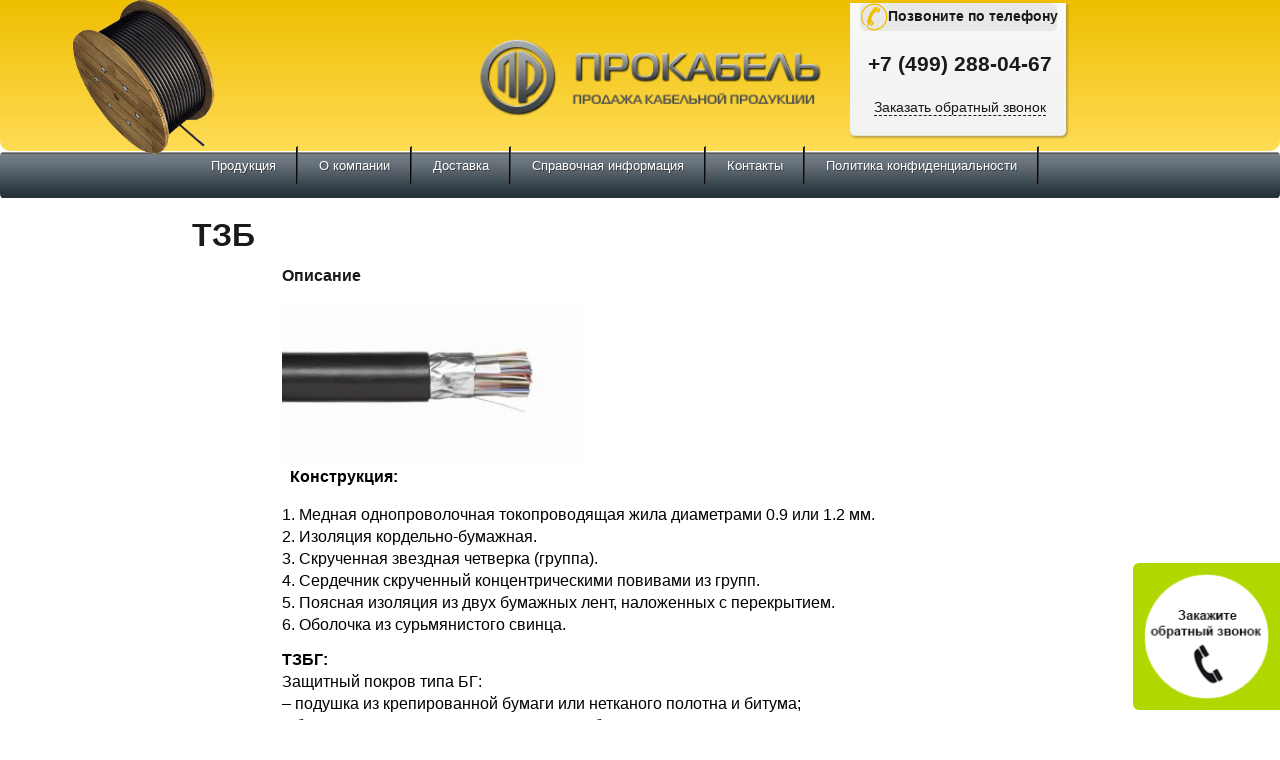

--- FILE ---
content_type: text/html; charset=UTF-8
request_url: https://pro-cable.ru/%D1%82%D0%B7%D0%B1/
body_size: 19443
content:
<!DOCTYPE html>
<html lang="ru-RU" class="no-js">
<head>
<!-- Yandex.Metrika counter -->
<script type="text/javascript" >
   (function(m,e,t,r,i,k,a){m[i]=m[i]||function(){(m[i].a=m[i].a||[]).push(arguments)};
   m[i].l=1*new Date();k=e.createElement(t),a=e.getElementsByTagName(t)[0],k.async=1,k.src=r,a.parentNode.insertBefore(k,a)})
   (window, document, "script", "https://mc.yandex.ru/metrika/tag.js", "ym");

   ym(24967684, "init", {
        clickmap:true,
        trackLinks:true,
        accurateTrackBounce:true,
        webvisor:true
   });
</script>
<noscript><div><img src="https://mc.yandex.ru/watch/24967684" style="position:absolute; left:-9999px;" alt="" /></div></noscript>
<!-- /Yandex.Metrika counter -->
	<head>
  <script src="https://www.google.com/recaptcha/enterprise.js?render=6Lckm7kqAAAAAAkHXAYBKlWu0T3-u7KwTLg4dH51"></script>
  <!-- 6Lckm7kqAAAAAKA5Ipsaxzr7JFcbXSU19lD4yix9 -->
	<meta charset="UTF-8">
	<meta http-equiv="Content-Style-Type" content="text/css" />
	<meta name="viewport" content="width=device-width, initial-scale=1">
	<link rel="profile" href="https://gmpg.org/xfn/11">
		<link rel="pingback" href="https://pro-cable.ru/xmlrpc.php">
		<script>(function(html){html.className = html.className.replace(/\bno-js\b/,'js')})(document.documentElement);</script>
<title>ТЗБ &#8211; ПРОКАБЕЛЬ</title>
<meta name='robots' content='max-image-preview:large' />
<link rel='dns-prefetch' href='//www.google.com' />
<link rel='dns-prefetch' href='//fonts.googleapis.com' />
<link rel="alternate" type="application/rss+xml" title="ПРОКАБЕЛЬ &raquo; Лента" href="https://pro-cable.ru/feed/" />
<link rel="alternate" type="application/rss+xml" title="ПРОКАБЕЛЬ &raquo; Лента комментариев" href="https://pro-cable.ru/comments/feed/" />
<link rel="alternate" type="application/rss+xml" title="ПРОКАБЕЛЬ &raquo; Лента комментариев к &laquo;ТЗБ&raquo;" href="https://pro-cable.ru/%d1%82%d0%b7%d0%b1/feed/" />
<link rel="alternate" title="oEmbed (JSON)" type="application/json+oembed" href="https://pro-cable.ru/wp-json/oembed/1.0/embed?url=https%3A%2F%2Fpro-cable.ru%2F%25d1%2582%25d0%25b7%25d0%25b1%2F" />
<link rel="alternate" title="oEmbed (XML)" type="text/xml+oembed" href="https://pro-cable.ru/wp-json/oembed/1.0/embed?url=https%3A%2F%2Fpro-cable.ru%2F%25d1%2582%25d0%25b7%25d0%25b1%2F&#038;format=xml" />
<style id='wp-img-auto-sizes-contain-inline-css' type='text/css'>
img:is([sizes=auto i],[sizes^="auto," i]){contain-intrinsic-size:3000px 1500px}
/*# sourceURL=wp-img-auto-sizes-contain-inline-css */
</style>
<link rel='stylesheet' id='pt-cv-public-style-css' href='https://pro-cable.ru/wp-content/plugins/content-views-query-and-display-post-page/public/assets/css/cv.css?ver=2.4.0.2' type='text/css' media='all' />
<style id='wp-emoji-styles-inline-css' type='text/css'>

	img.wp-smiley, img.emoji {
		display: inline !important;
		border: none !important;
		box-shadow: none !important;
		height: 1em !important;
		width: 1em !important;
		margin: 0 0.07em !important;
		vertical-align: -0.1em !important;
		background: none !important;
		padding: 0 !important;
	}
/*# sourceURL=wp-emoji-styles-inline-css */
</style>
<style id='wp-block-library-inline-css' type='text/css'>
:root{--wp-block-synced-color:#7a00df;--wp-block-synced-color--rgb:122,0,223;--wp-bound-block-color:var(--wp-block-synced-color);--wp-editor-canvas-background:#ddd;--wp-admin-theme-color:#007cba;--wp-admin-theme-color--rgb:0,124,186;--wp-admin-theme-color-darker-10:#006ba1;--wp-admin-theme-color-darker-10--rgb:0,107,160.5;--wp-admin-theme-color-darker-20:#005a87;--wp-admin-theme-color-darker-20--rgb:0,90,135;--wp-admin-border-width-focus:2px}@media (min-resolution:192dpi){:root{--wp-admin-border-width-focus:1.5px}}.wp-element-button{cursor:pointer}:root .has-very-light-gray-background-color{background-color:#eee}:root .has-very-dark-gray-background-color{background-color:#313131}:root .has-very-light-gray-color{color:#eee}:root .has-very-dark-gray-color{color:#313131}:root .has-vivid-green-cyan-to-vivid-cyan-blue-gradient-background{background:linear-gradient(135deg,#00d084,#0693e3)}:root .has-purple-crush-gradient-background{background:linear-gradient(135deg,#34e2e4,#4721fb 50%,#ab1dfe)}:root .has-hazy-dawn-gradient-background{background:linear-gradient(135deg,#faaca8,#dad0ec)}:root .has-subdued-olive-gradient-background{background:linear-gradient(135deg,#fafae1,#67a671)}:root .has-atomic-cream-gradient-background{background:linear-gradient(135deg,#fdd79a,#004a59)}:root .has-nightshade-gradient-background{background:linear-gradient(135deg,#330968,#31cdcf)}:root .has-midnight-gradient-background{background:linear-gradient(135deg,#020381,#2874fc)}:root{--wp--preset--font-size--normal:16px;--wp--preset--font-size--huge:42px}.has-regular-font-size{font-size:1em}.has-larger-font-size{font-size:2.625em}.has-normal-font-size{font-size:var(--wp--preset--font-size--normal)}.has-huge-font-size{font-size:var(--wp--preset--font-size--huge)}.has-text-align-center{text-align:center}.has-text-align-left{text-align:left}.has-text-align-right{text-align:right}.has-fit-text{white-space:nowrap!important}#end-resizable-editor-section{display:none}.aligncenter{clear:both}.items-justified-left{justify-content:flex-start}.items-justified-center{justify-content:center}.items-justified-right{justify-content:flex-end}.items-justified-space-between{justify-content:space-between}.screen-reader-text{border:0;clip-path:inset(50%);height:1px;margin:-1px;overflow:hidden;padding:0;position:absolute;width:1px;word-wrap:normal!important}.screen-reader-text:focus{background-color:#ddd;clip-path:none;color:#444;display:block;font-size:1em;height:auto;left:5px;line-height:normal;padding:15px 23px 14px;text-decoration:none;top:5px;width:auto;z-index:100000}html :where(.has-border-color){border-style:solid}html :where([style*=border-top-color]){border-top-style:solid}html :where([style*=border-right-color]){border-right-style:solid}html :where([style*=border-bottom-color]){border-bottom-style:solid}html :where([style*=border-left-color]){border-left-style:solid}html :where([style*=border-width]){border-style:solid}html :where([style*=border-top-width]){border-top-style:solid}html :where([style*=border-right-width]){border-right-style:solid}html :where([style*=border-bottom-width]){border-bottom-style:solid}html :where([style*=border-left-width]){border-left-style:solid}html :where(img[class*=wp-image-]){height:auto;max-width:100%}:where(figure){margin:0 0 1em}html :where(.is-position-sticky){--wp-admin--admin-bar--position-offset:var(--wp-admin--admin-bar--height,0px)}@media screen and (max-width:600px){html :where(.is-position-sticky){--wp-admin--admin-bar--position-offset:0px}}

/*# sourceURL=wp-block-library-inline-css */
</style><style id='global-styles-inline-css' type='text/css'>
:root{--wp--preset--aspect-ratio--square: 1;--wp--preset--aspect-ratio--4-3: 4/3;--wp--preset--aspect-ratio--3-4: 3/4;--wp--preset--aspect-ratio--3-2: 3/2;--wp--preset--aspect-ratio--2-3: 2/3;--wp--preset--aspect-ratio--16-9: 16/9;--wp--preset--aspect-ratio--9-16: 9/16;--wp--preset--color--black: #000000;--wp--preset--color--cyan-bluish-gray: #abb8c3;--wp--preset--color--white: #ffffff;--wp--preset--color--pale-pink: #f78da7;--wp--preset--color--vivid-red: #cf2e2e;--wp--preset--color--luminous-vivid-orange: #ff6900;--wp--preset--color--luminous-vivid-amber: #fcb900;--wp--preset--color--light-green-cyan: #7bdcb5;--wp--preset--color--vivid-green-cyan: #00d084;--wp--preset--color--pale-cyan-blue: #8ed1fc;--wp--preset--color--vivid-cyan-blue: #0693e3;--wp--preset--color--vivid-purple: #9b51e0;--wp--preset--gradient--vivid-cyan-blue-to-vivid-purple: linear-gradient(135deg,rgb(6,147,227) 0%,rgb(155,81,224) 100%);--wp--preset--gradient--light-green-cyan-to-vivid-green-cyan: linear-gradient(135deg,rgb(122,220,180) 0%,rgb(0,208,130) 100%);--wp--preset--gradient--luminous-vivid-amber-to-luminous-vivid-orange: linear-gradient(135deg,rgb(252,185,0) 0%,rgb(255,105,0) 100%);--wp--preset--gradient--luminous-vivid-orange-to-vivid-red: linear-gradient(135deg,rgb(255,105,0) 0%,rgb(207,46,46) 100%);--wp--preset--gradient--very-light-gray-to-cyan-bluish-gray: linear-gradient(135deg,rgb(238,238,238) 0%,rgb(169,184,195) 100%);--wp--preset--gradient--cool-to-warm-spectrum: linear-gradient(135deg,rgb(74,234,220) 0%,rgb(151,120,209) 20%,rgb(207,42,186) 40%,rgb(238,44,130) 60%,rgb(251,105,98) 80%,rgb(254,248,76) 100%);--wp--preset--gradient--blush-light-purple: linear-gradient(135deg,rgb(255,206,236) 0%,rgb(152,150,240) 100%);--wp--preset--gradient--blush-bordeaux: linear-gradient(135deg,rgb(254,205,165) 0%,rgb(254,45,45) 50%,rgb(107,0,62) 100%);--wp--preset--gradient--luminous-dusk: linear-gradient(135deg,rgb(255,203,112) 0%,rgb(199,81,192) 50%,rgb(65,88,208) 100%);--wp--preset--gradient--pale-ocean: linear-gradient(135deg,rgb(255,245,203) 0%,rgb(182,227,212) 50%,rgb(51,167,181) 100%);--wp--preset--gradient--electric-grass: linear-gradient(135deg,rgb(202,248,128) 0%,rgb(113,206,126) 100%);--wp--preset--gradient--midnight: linear-gradient(135deg,rgb(2,3,129) 0%,rgb(40,116,252) 100%);--wp--preset--font-size--small: 13px;--wp--preset--font-size--medium: 20px;--wp--preset--font-size--large: 36px;--wp--preset--font-size--x-large: 42px;--wp--preset--spacing--20: 0.44rem;--wp--preset--spacing--30: 0.67rem;--wp--preset--spacing--40: 1rem;--wp--preset--spacing--50: 1.5rem;--wp--preset--spacing--60: 2.25rem;--wp--preset--spacing--70: 3.38rem;--wp--preset--spacing--80: 5.06rem;--wp--preset--shadow--natural: 6px 6px 9px rgba(0, 0, 0, 0.2);--wp--preset--shadow--deep: 12px 12px 50px rgba(0, 0, 0, 0.4);--wp--preset--shadow--sharp: 6px 6px 0px rgba(0, 0, 0, 0.2);--wp--preset--shadow--outlined: 6px 6px 0px -3px rgb(255, 255, 255), 6px 6px rgb(0, 0, 0);--wp--preset--shadow--crisp: 6px 6px 0px rgb(0, 0, 0);}:where(.is-layout-flex){gap: 0.5em;}:where(.is-layout-grid){gap: 0.5em;}body .is-layout-flex{display: flex;}.is-layout-flex{flex-wrap: wrap;align-items: center;}.is-layout-flex > :is(*, div){margin: 0;}body .is-layout-grid{display: grid;}.is-layout-grid > :is(*, div){margin: 0;}:where(.wp-block-columns.is-layout-flex){gap: 2em;}:where(.wp-block-columns.is-layout-grid){gap: 2em;}:where(.wp-block-post-template.is-layout-flex){gap: 1.25em;}:where(.wp-block-post-template.is-layout-grid){gap: 1.25em;}.has-black-color{color: var(--wp--preset--color--black) !important;}.has-cyan-bluish-gray-color{color: var(--wp--preset--color--cyan-bluish-gray) !important;}.has-white-color{color: var(--wp--preset--color--white) !important;}.has-pale-pink-color{color: var(--wp--preset--color--pale-pink) !important;}.has-vivid-red-color{color: var(--wp--preset--color--vivid-red) !important;}.has-luminous-vivid-orange-color{color: var(--wp--preset--color--luminous-vivid-orange) !important;}.has-luminous-vivid-amber-color{color: var(--wp--preset--color--luminous-vivid-amber) !important;}.has-light-green-cyan-color{color: var(--wp--preset--color--light-green-cyan) !important;}.has-vivid-green-cyan-color{color: var(--wp--preset--color--vivid-green-cyan) !important;}.has-pale-cyan-blue-color{color: var(--wp--preset--color--pale-cyan-blue) !important;}.has-vivid-cyan-blue-color{color: var(--wp--preset--color--vivid-cyan-blue) !important;}.has-vivid-purple-color{color: var(--wp--preset--color--vivid-purple) !important;}.has-black-background-color{background-color: var(--wp--preset--color--black) !important;}.has-cyan-bluish-gray-background-color{background-color: var(--wp--preset--color--cyan-bluish-gray) !important;}.has-white-background-color{background-color: var(--wp--preset--color--white) !important;}.has-pale-pink-background-color{background-color: var(--wp--preset--color--pale-pink) !important;}.has-vivid-red-background-color{background-color: var(--wp--preset--color--vivid-red) !important;}.has-luminous-vivid-orange-background-color{background-color: var(--wp--preset--color--luminous-vivid-orange) !important;}.has-luminous-vivid-amber-background-color{background-color: var(--wp--preset--color--luminous-vivid-amber) !important;}.has-light-green-cyan-background-color{background-color: var(--wp--preset--color--light-green-cyan) !important;}.has-vivid-green-cyan-background-color{background-color: var(--wp--preset--color--vivid-green-cyan) !important;}.has-pale-cyan-blue-background-color{background-color: var(--wp--preset--color--pale-cyan-blue) !important;}.has-vivid-cyan-blue-background-color{background-color: var(--wp--preset--color--vivid-cyan-blue) !important;}.has-vivid-purple-background-color{background-color: var(--wp--preset--color--vivid-purple) !important;}.has-black-border-color{border-color: var(--wp--preset--color--black) !important;}.has-cyan-bluish-gray-border-color{border-color: var(--wp--preset--color--cyan-bluish-gray) !important;}.has-white-border-color{border-color: var(--wp--preset--color--white) !important;}.has-pale-pink-border-color{border-color: var(--wp--preset--color--pale-pink) !important;}.has-vivid-red-border-color{border-color: var(--wp--preset--color--vivid-red) !important;}.has-luminous-vivid-orange-border-color{border-color: var(--wp--preset--color--luminous-vivid-orange) !important;}.has-luminous-vivid-amber-border-color{border-color: var(--wp--preset--color--luminous-vivid-amber) !important;}.has-light-green-cyan-border-color{border-color: var(--wp--preset--color--light-green-cyan) !important;}.has-vivid-green-cyan-border-color{border-color: var(--wp--preset--color--vivid-green-cyan) !important;}.has-pale-cyan-blue-border-color{border-color: var(--wp--preset--color--pale-cyan-blue) !important;}.has-vivid-cyan-blue-border-color{border-color: var(--wp--preset--color--vivid-cyan-blue) !important;}.has-vivid-purple-border-color{border-color: var(--wp--preset--color--vivid-purple) !important;}.has-vivid-cyan-blue-to-vivid-purple-gradient-background{background: var(--wp--preset--gradient--vivid-cyan-blue-to-vivid-purple) !important;}.has-light-green-cyan-to-vivid-green-cyan-gradient-background{background: var(--wp--preset--gradient--light-green-cyan-to-vivid-green-cyan) !important;}.has-luminous-vivid-amber-to-luminous-vivid-orange-gradient-background{background: var(--wp--preset--gradient--luminous-vivid-amber-to-luminous-vivid-orange) !important;}.has-luminous-vivid-orange-to-vivid-red-gradient-background{background: var(--wp--preset--gradient--luminous-vivid-orange-to-vivid-red) !important;}.has-very-light-gray-to-cyan-bluish-gray-gradient-background{background: var(--wp--preset--gradient--very-light-gray-to-cyan-bluish-gray) !important;}.has-cool-to-warm-spectrum-gradient-background{background: var(--wp--preset--gradient--cool-to-warm-spectrum) !important;}.has-blush-light-purple-gradient-background{background: var(--wp--preset--gradient--blush-light-purple) !important;}.has-blush-bordeaux-gradient-background{background: var(--wp--preset--gradient--blush-bordeaux) !important;}.has-luminous-dusk-gradient-background{background: var(--wp--preset--gradient--luminous-dusk) !important;}.has-pale-ocean-gradient-background{background: var(--wp--preset--gradient--pale-ocean) !important;}.has-electric-grass-gradient-background{background: var(--wp--preset--gradient--electric-grass) !important;}.has-midnight-gradient-background{background: var(--wp--preset--gradient--midnight) !important;}.has-small-font-size{font-size: var(--wp--preset--font-size--small) !important;}.has-medium-font-size{font-size: var(--wp--preset--font-size--medium) !important;}.has-large-font-size{font-size: var(--wp--preset--font-size--large) !important;}.has-x-large-font-size{font-size: var(--wp--preset--font-size--x-large) !important;}
/*# sourceURL=global-styles-inline-css */
</style>

<style id='classic-theme-styles-inline-css' type='text/css'>
/*! This file is auto-generated */
.wp-block-button__link{color:#fff;background-color:#32373c;border-radius:9999px;box-shadow:none;text-decoration:none;padding:calc(.667em + 2px) calc(1.333em + 2px);font-size:1.125em}.wp-block-file__button{background:#32373c;color:#fff;text-decoration:none}
/*# sourceURL=/wp-includes/css/classic-themes.min.css */
</style>
<link rel='stylesheet' id='cf7-style-frontend-style-css' href='https://pro-cable.ru/wp-content/plugins/contact-form-7-style/css/frontend.css?ver=3.1.9' type='text/css' media='all' />
<link rel='stylesheet' id='cf7-style-responsive-style-css' href='https://pro-cable.ru/wp-content/plugins/contact-form-7-style/css/responsive.css?ver=3.1.9' type='text/css' media='all' />
<link rel='stylesheet' id='contact-form-7-css' href='https://pro-cable.ru/wp-content/plugins/contact-form-7/includes/css/styles.css?ver=5.4.2' type='text/css' media='all' />
<link rel='stylesheet' id='ns-category-widget-tree-style-css' href='https://pro-cable.ru/wp-content/plugins/ns-category-widget/public/assets/css/themes/default/style.css?ver=3.1.2' type='text/css' media='all' />
<link rel='stylesheet' id='twentysixteen-fonts-css' href='https://fonts.googleapis.com/css?family=Inconsolata%3A400&#038;subset=latin%2Clatin-ext' type='text/css' media='all' />
<link rel='stylesheet' id='genericons-css' href='https://pro-cable.ru/wp-content/themes/twentysixteen/genericons/genericons.css?ver=3.4.1' type='text/css' media='all' />
<link rel='stylesheet' id='twentysixteen-style-css' href='https://pro-cable.ru/wp-content/themes/twentysixteen-child/style.css?ver=6.9' type='text/css' media='all' />
<link rel='stylesheet' id='dry_awp_theme_style-css' href='https://pro-cable.ru/wp-content/plugins/advanced-wp-columns/assets/css/awp-columns.css?ver=6.9' type='text/css' media='all' />
<style id='dry_awp_theme_style-inline-css' type='text/css'>
@media screen and (max-width: 1024px) {	.csColumn {		clear: both !important;		float: none !important;		text-align: center !important;		margin-left:  10% !important;		margin-right: 10% !important;		width: 80% !important;	}	.csColumnGap {		display: none !important;	}}
/*# sourceURL=dry_awp_theme_style-inline-css */
</style>
<link rel='stylesheet' id='fancybox-css' href='https://pro-cable.ru/wp-content/plugins/easy-fancybox/css/jquery.fancybox.min.css?ver=1.3.24' type='text/css' media='screen' />
<link rel='stylesheet' id='jquery.lightbox.min.css-css' href='https://pro-cable.ru/wp-content/plugins/wp-jquery-lightbox/styles/lightbox.min.ru_RU.css?ver=1.4.8.2' type='text/css' media='all' />
<script type="text/javascript" src="https://pro-cable.ru/wp-content/plugins/wp-yandex-metrika/assets/YmEc.min.js?ver=1.1.6" id="wp-yandex-metrika_YmEc-js"></script>
<script type="text/javascript" src="https://pro-cable.ru/wp-includes/js/jquery/jquery.min.js?ver=3.7.1" id="jquery-core-js"></script>
<script type="text/javascript" src="https://pro-cable.ru/wp-includes/js/jquery/jquery-migrate.min.js?ver=3.4.1" id="jquery-migrate-js"></script>
<script type="text/javascript" src="https://pro-cable.ru/wp-content/plugins/wp-yandex-metrika/assets/frontend.min.js?ver=1.1.6" id="wp-yandex-metrika_frontend-js"></script>
<link rel="https://api.w.org/" href="https://pro-cable.ru/wp-json/" /><link rel="alternate" title="JSON" type="application/json" href="https://pro-cable.ru/wp-json/wp/v2/posts/964" /><link rel="EditURI" type="application/rsd+xml" title="RSD" href="https://pro-cable.ru/xmlrpc.php?rsd" />
<meta name="generator" content="WordPress 6.9" />
<link rel="canonical" href="https://pro-cable.ru/%d1%82%d0%b7%d0%b1/" />
<link rel='shortlink' href='https://pro-cable.ru/?p=964' />
<style id="mystickymenu" type="text/css">#mysticky-nav { width:100%; position: static; }#mysticky-nav.wrapfixed { position:fixed; left: 0px; margin-top:0px;  z-index: 1000; -webkit-transition: 0.3s; -moz-transition: 0.3s; -o-transition: 0.3s; transition: 0.3s; -ms-filter:"progid:DXImageTransform.Microsoft.Alpha(Opacity=100)"; filter: alpha(opacity=100); opacity:1; background-color: #606060;}#mysticky-nav.wrapfixed .myfixed{ background-color: #606060; position: relative;top: auto;left: auto;right: auto;}.myfixed { margin:0 auto!important; float:none!important; border:0px!important; background:none!important; max-width:100%!important; } .myfixed li {margin-top: -2px!important;top:5px!important;} .myfixed .search-submit{top: 0px !important;}</style>			<style type="text/css">
																													#mysticky-nav.wrapfixed > .site-header {padding-top: 0;padding-bottom: 0;}
											</style>
			            <style type="text/css">
            /* Common css */
            #wpbs__cont{
                width: 270px;
                height: 147px;
                background:#b0d800;
                border-top-right-radius: 3px;
                border-bottom-right-radius: 3px;
                z-index:999999;
            }
            </style>

            <style type="text/css">
    #wpbs_slider{
        -webkit-border-top-left-radius: 0px;
        -webkit-border-bottom-left-radius: 6px;
        -moz-border-radius-topleft: 6px;
        -moz-border-radius-bottomleft: 6px;
        border-top-left-radius: 6px;
        border-bottom-left-radius: 6px;
        position: fixed;
        top:147px;
        right:-270px;
        width:417px;;
        height:147px;       
        background: #b0d800 url('/wp-content/uploads/2017/06/brz.png') center no-repeat;
        background-size: 137px 137px;
        background-position: 5px 5px;
        cursor: pointer;
        z-index:999999;
    }
    .icon_label{
        color: ;
        float: left;
        position:relative;
        font-size: 12pt; 
        font-weight: bold;
        width: 147px;       
        height: 147px;
    }
    .wpbs_handle{
       padding: 5px;
       line-height: 137px;
       text-align: right;
       color: ;
    }
    #wpbs__cont .widgettitle{
        font-size:10pt;
        font-weight: bold;
    }
    #wpbs__cont{
        margin-left:147px;
        color:;
        -webkit-border-radius: 0px;
        -webkit-border-bottom-left-radius: 5px;
        -moz-border-radius: 0px;
        -moz-border-radius-bottomleft: 5px;
        border-radius: 0px;
        border-bottom-left-radius: 5px;
    }
    #wpbs__cont .widget{
        padding-left: 10px;
        padding-right: 0px;
        font-size:9pt;
    }
    .widgetcont{
        padding: 10px;
        font-size:9pt;
    }
</style><style type="text/css">.recentcomments a{display:inline !important;padding:0 !important;margin:0 !important;}</style>
<style class='cf7-style' media='screen' type='text/css'>
body .cf7-style.cf7-style-2593 input {display: inline-block;}
</style>
<style type="text/css" id="custom-background-css">
body.custom-background { background-color: #ffffff; }
</style>
	        <!-- Yandex.Metrica counter -->
        <script type="text/javascript">
            (function (m, e, t, r, i, k, a) {
                m[i] = m[i] || function () {
                    (m[i].a = m[i].a || []).push(arguments)
                };
                m[i].l = 1 * new Date();
                k = e.createElement(t), a = e.getElementsByTagName(t)[0], k.async = 1, k.src = r, a.parentNode.insertBefore(k, a)
            })
            (window, document, "script", "https://mc.yandex.ru/metrika/tag.js", "ym");

            ym("89752326", "init", {
                clickmap: true,
                trackLinks: true,
                accurateTrackBounce: true,
                webvisor: true,
                ecommerce: "dataLayer",
                params: {
                    __ym: {
                        "ymCmsPlugin": {
                            "cms": "wordpress",
                            "cmsVersion":"6.9",
                            "pluginVersion": "1.1.6",
                            "ymCmsRip": "1376593813"
                        }
                    }
                }
            });
        </script>
        <!-- /Yandex.Metrica counter -->
        <link rel="icon" href="https://pro-cable.ru/wp-content/uploads/2016/12/favicon.png" sizes="32x32" />
<link rel="icon" href="https://pro-cable.ru/wp-content/uploads/2016/12/favicon.png" sizes="192x192" />
<link rel="apple-touch-icon" href="https://pro-cable.ru/wp-content/uploads/2016/12/favicon.png" />
<meta name="msapplication-TileImage" content="https://pro-cable.ru/wp-content/uploads/2016/12/favicon.png" />
	<meta name="yandex-verification" content="44b176b55da1553e" />
<link rel='stylesheet' id='su-shortcodes-css' href='https://pro-cable.ru/wp-content/plugins/shortcodes-ultimate/includes/css/shortcodes.css?ver=5.10.2' type='text/css' media='all' />
<link rel='stylesheet' id='supTablesUi-css' href='https://pro-cable.ru/wp-content/plugins/contact-form-by-supsystic/css/suptablesui.min.css?ver=1.7.18' type='text/css' media='all' />
<link rel='stylesheet' id='cfs.frontend.forms-css' href='https://pro-cable.ru/wp-content/plugins/contact-form-by-supsystic/modules/forms/css/frontend.forms.css?ver=1.7.18' type='text/css' media='all' />
</head>
<body data-rsssl=1 onload="align_capture_form('blue');" class="wp-singular post-template-default single single-post postid-964 single-format-standard custom-background wp-theme-twentysixteen wp-child-theme-twentysixteen-child"style='background: transparent;'>
<div id="page" class="site">
	<div class="site-inner">

		<header id="masthead" class="site-header" role="banner">
				<div class="site-branding">
					<div class="su-row" style="margin-bottom: 0.0em;">
						<div id="header-3rd" class="su-column su-column-size-1-3" style="text-align:center; min-width: 210px; width: 15%; margin-left:4%; margin-right: 0px;">
							<div class="su-column-inner su-clearfix" style="height:137px; background: url(/wp-content/uploads/2019/02/барабан3.png) left no-repeat; height: 157px; text-align:center;">
								</div>
						</div>
						<div id="header-2nd" class="su-column su-column-size-1-3" style="text-align:center; min-width: 210px; width: 30%; margin-left:15%; margin-top:25px; margin-right: 0px;">
							<div class="su-column-inner su-clearfix">
								<a id="logo" href="/"><img src="/wp-content/uploads/2016/12/logo.png" title="На главную" width="367" onmouseover="this.src='/wp-content/uploads/2017/03/logo_hover.png'" onmouseout="this.src='/wp-content/uploads/2016/12/logo.png'"></a>
							</div>
						</div>
						<div id="header-1st" class="su-column su-column-size-1-3" style="text-align:center; min-width: 210px; width: 18%; margin-left:1%; margin-right: 0px;">
							<div class="su-column-inner su-clearfix" style="height:137px; background: url(/wp-content/uploads/2017/01/fon_contant-220.png) left top no-repeat; height: 157px;">
								<p style="font-size: 14px; background: url(/wp-content/uploads/2016/12/fon_title-1.png) no-repeat center; background-size: contain; margin-top: 6px; margin-left: calc(calc(1px - 6px) - calc(calc(100vw - 1280px)/50)); margin-bottom: 1px; font-weight:bold;"><img src="/wp-content/uploads/2016/12/Phone_Logo.png">Позвоните по телефону</p>
								<p style="margin-left:-3px; margin-top: 10px; margin-bottom: 1px; height: 6px;"> </p>
								<p style="margin-left:calc(calc(100vw/-400) - calc(calc(100vw - 1280px)/50)); margin-top: -2px; margin-bottom: 1px; font-size: 21px;"><strong>+7 (499) 288-04-67</strong></p>
								<p style="margin-left:-3px; margin-top: 8px; margin-bottom: 1px; height: 6px;"> </p>
								<p style="margin-left:calc(calc(100vw/-400) - calc(calc(100vw - 1280px)/50)); margin-top: -2px; margin-bottom: 1px; font-size: 14px;">
<!--								<a style="text-decoration: none; border-bottom: 1px dashed" class="fancybox-inline" href="#contact_form_pop">Заказать обратный звонок</a>
-->
		<a id="contact_form_pop_up_main_style" style="all: unset !important; text-decoration: none !important; border-bottom: 1px dashed !important; cursor: pointer !important;" href="#contact_form_pop_up_main" class="fancybox-inline">Заказать обратный звонок</a>
<div style="display:none" class="fancybox-hidden">
<div id="contact_form_pop_up_main">
<div role="form" class="wpcf7" id="wpcf7-f2664-o1" lang="ru-RU" dir="ltr">
<div class="screen-reader-response"><p role="status" aria-live="polite" aria-atomic="true"></p> <ul></ul></div>
<form action="/%D1%82%D0%B7%D0%B1/#wpcf7-f2664-o1" method="post" class="wpcf7-form init cf7-style" novalidate="novalidate" data-status="init">
<div style="display: none;">
<input type="hidden" name="_wpcf7" value="2664" />
<input type="hidden" name="_wpcf7_version" value="5.4.2" />
<input type="hidden" name="_wpcf7_locale" value="ru_RU" />
<input type="hidden" name="_wpcf7_unit_tag" value="wpcf7-f2664-o1" />
<input type="hidden" name="_wpcf7_container_post" value="0" />
<input type="hidden" name="_wpcf7_posted_data_hash" value="" />
<input type="hidden" name="_wpcf7_recaptcha_response" value="" />
</div>
<div class="capture-cable-to-order">
<table>
<tr class="capture-popup-name-phone-tr">
<td>Имя*</td>
<td>Телефон*</td>
</tr>
<tr class="capture-popup-name-phone-value-tr">
<td><span class="wpcf7-form-control-wrap capture-name"><input type="text" name="capture-name" value="" size="40" class="wpcf7-form-control wpcf7-text wpcf7-validates-as-required" id="capture-name" aria-required="true" aria-invalid="false" /></span></td>
<td><span class="wpcf7-form-control-wrap capture-phone"><input type="tel" name="capture-phone" value="" size="40" class="wpcf7-form-control wpcf7-text wpcf7-tel wpcf7-validates-as-required wpcf7-validates-as-tel" id="capture-phone" aria-required="true" aria-invalid="false" placeholder="+7 (___) ___-__-__" /></span></td>
</tr>
</table>

</div>
<p><input type="submit" value="Отправить" class="wpcf7-form-control wpcf7-submit" /></p>
<div class="wpcf7-response-output" aria-hidden="true"></div></form></div></div>
</div>
							</div>
						</div>
<!--
						<div class="su-column su-column-size-1-4" style="text-align:center; min-width: 210px; width: 22%; margin-right: 0px;">
							<div class="su-column-inner su-clearfix" style="height:157px; background: url(/wp-content/uploads/2017/01/fon_contant-1_correct.png) left top no-repeat; background-size: cover; height: 137px; text-align:center;">
							</div>
						</div>
-->
					</div>
				</div><!-- .site-branding -->
<div class="su-row"></div><div class="su-column su-column-size-1-3"><div class="su-column-inner su-u-clearfix su-u-trim"></div></div></div></div>
									<button id="menu-toggle" class="menu-toggle">Меню</button>
								<div id="site-header-menu" class="site-header-menu">
					<div id="cssmenu" class="menu-walkermenu-container"><ul id="menu-walkermenu" class="menu"><li id="menu-item-614" class="menu-item menu-item-type-post_type menu-item-object-page menu-item-has-children menu-item-614"><a href="https://pro-cable.ru/kategorii/">Продукция</a>
<ul class="sub-menu">
	<li id="menu-item-98" class="menu-item menu-item-type-taxonomy menu-item-object-category current-post-ancestor current-menu-parent current-post-parent menu-item-98"><a href="https://pro-cable.ru/category/katalog/svyaz/">Связной</a></li>
	<li id="menu-item-1944" class="menu-item menu-item-type-taxonomy menu-item-object-category menu-item-1944"><a href="https://pro-cable.ru/category/katalog/vitaya-para-katalog/">Для СКС и ЦОД</a></li>
	<li id="menu-item-97" class="menu-item menu-item-type-taxonomy menu-item-object-category menu-item-97"><a href="https://pro-cable.ru/category/katalog/optika/">Волоконно-оптический</a></li>
	<li id="menu-item-99" class="menu-item menu-item-type-taxonomy menu-item-object-category menu-item-99"><a href="https://pro-cable.ru/category/katalog/sila/">Силовой</a></li>
	<li id="menu-item-95" class="menu-item menu-item-type-taxonomy menu-item-object-category menu-item-95"><a href="https://pro-cable.ru/category/katalog/kontrolnik/">Контрольный</a></li>
	<li id="menu-item-96" class="menu-item menu-item-type-taxonomy menu-item-object-category menu-item-96"><a href="https://pro-cable.ru/category/katalog/ops/">Для ОПС</a></li>
	<li id="menu-item-100" class="menu-item menu-item-type-taxonomy menu-item-object-category menu-item-100"><a href="https://pro-cable.ru/category/katalog/sip/">СИП</a></li>
	<li id="menu-item-1946" class="menu-item menu-item-type-taxonomy menu-item-object-category menu-item-1946"><a href="https://pro-cable.ru/category/katalog/signalno-blokirovochnye/">Сигнально-блокировочный</a></li>
</ul>
</li>
<li id="menu-item-130" class="menu-item menu-item-type-post_type menu-item-object-page menu-item-130"><a href="https://pro-cable.ru/o-kompanii/">О компании</a></li>
<li id="menu-item-101" class="menu-item menu-item-type-post_type menu-item-object-page menu-item-101"><a href="https://pro-cable.ru/dostavka/">Доставка</a></li>
<li id="menu-item-103" class="menu-item menu-item-type-post_type menu-item-object-page menu-item-103"><a href="https://pro-cable.ru/spravochnaya-informacia/">Справочная информация</a></li>
<li id="menu-item-102" class="menu-item menu-item-type-post_type menu-item-object-page menu-item-102"><a href="https://pro-cable.ru/contakty/">Контакты</a></li>
<li id="menu-item-2895" class="menu-item menu-item-type-post_type menu-item-object-page menu-item-2895"><a href="https://pro-cable.ru/politika/">Политика конфиденциальности</a></li>
</ul></div><!-- .main-navigation -->
									</div><!-- .site-header-menu -->
<!--			</div> -->
			
			<!-- .site-header-main -->

					</header><!-- .site-header -->
		<div id="content" class="site-content">

<div id="primary" class="content-area">
	<main id="main" class="site-main" role="main">
		
<article id="post-964" class="post-964 post type-post status-publish format-standard hentry category-kabeli-telefonnye-s-vozdushno-bumazhnoy-izolyaciey-zvezdnoy-skrutki category-svyaz">
	<header class="entry-header">
		<h1 class="entry-title">ТЗБ</h1>	</header><!-- .entry-header -->

	
	
	<div class="entry-content">
		<p class="cable_desc"><span style="font-family: arial, helvetica, sans-serif;"><strong>Описание</strong></span></p>
<p><img fetchpriority="high" decoding="async" class="alignnone size-medium wp-image-2208" src="/wp-content/uploads/2018/10/ТЗБ-300x169.png" alt="ТЗБ" width="300" height="169" srcset="https://pro-cable.ru/wp-content/uploads/2018/10/ТЗБ.png 300w, https://pro-cable.ru/wp-content/uploads/2018/10/ТЗБ-150x85.png 150w" sizes="(max-width: 300px) 85vw, 300px" /><br />
<span style="font-family: arial, helvetica, sans-serif; color: #000000;">  <span style="font-size: 12pt;"><b>Конструкция:</b></span></span></p>
<p style="color: #52585f; font-family: FreeSetC, Tahoma, Verdana, Arial; font-size: 13px;" align=""><span style="font-family: arial, helvetica, sans-serif; color: #000000; font-size: 12pt;">1. Медная однопроволочная токопроводящая жила диаметрами 0.9 или 1.2 мм.</span><br />
<span style="font-family: arial, helvetica, sans-serif; color: #000000; font-size: 12pt;"> 2. Изоляция кордельно-бумажная.</span><br />
<span style="font-family: arial, helvetica, sans-serif; color: #000000; font-size: 12pt;"> 3. Скрученная звездная четверка (группа).</span><br />
<span style="font-family: arial, helvetica, sans-serif; color: #000000; font-size: 12pt;"> 4. Сердечник скрученный концентрическими повивами из групп.</span><br />
<span style="font-family: arial, helvetica, sans-serif; color: #000000; font-size: 12pt;"> 5. Поясная изоляция из двух бумажных лент, наложенных с перекрытием.</span><br />
<span style="font-family: arial, helvetica, sans-serif; color: #000000; font-size: 12pt;"> 6. Оболочка из сурьмянистого свинца.</span></p>
<p style="color: #52585f; font-family: FreeSetC, Tahoma, Verdana, Arial; font-size: 13px;" align=""><span style="font-family: arial, helvetica, sans-serif; color: #000000; font-size: 12pt;"><strong>ТЗБГ:</strong></span><br />
<span style="font-family: arial, helvetica, sans-serif; color: #000000; font-size: 12pt;"> Защитный покров типа БГ:</span><br />
<span style="font-family: arial, helvetica, sans-serif; color: #000000; font-size: 12pt;"> &#8211; подушка из крепированной бумаги или нетканого полотна и битума;</span><br />
<span style="font-family: arial, helvetica, sans-serif; color: #000000; font-size: 12pt;"> &#8211; броня из двух стальных лент, покрытых битумом и меловым раствором</span></p>
<p style="color: #52585f; font-family: FreeSetC, Tahoma, Verdana, Arial; font-size: 13px;" align=""><span style="font-family: arial, helvetica, sans-serif; color: #000000; font-size: 12pt;"><strong>ТЗБ:</strong></span><br />
<span style="font-family: arial, helvetica, sans-serif; color: #000000; font-size: 12pt;"> Защитный покров типа Б:</span><br />
<span style="font-family: arial, helvetica, sans-serif; color: #000000; font-size: 12pt;"> &#8211; подушка из крепированной бумаги или нетканого полотна и битума;</span><br />
<span style="font-family: arial, helvetica, sans-serif; color: #000000; font-size: 12pt;"> &#8211; броня из двух стальных лент;</span><br />
<span style="font-family: arial, helvetica, sans-serif; color: #000000; font-size: 12pt;"> &#8211; наружный покров из стеклопряжи, битума и мелового раствора.</span></p>
<p style="color: #52585f; font-family: FreeSetC, Tahoma, Verdana, Arial; font-size: 13px;" align=""><span style="font-family: arial, helvetica, sans-serif; color: #000000; font-size: 12pt;"><strong>ТЗБл, ТЗБлГ</strong></span><br />
<span style="font-family: arial, helvetica, sans-serif; color: #000000; font-size: 12pt;"> Защитный покров типа Бл,БлГ:</span><br />
<span style="font-family: arial, helvetica, sans-serif; color: #000000; font-size: 12pt;"> &#8211; подушка из : 1 слой &#8211; полиэтилентерефталатная пленка;</span><br />
<span style="font-family: arial, helvetica, sans-serif; color: #000000; font-size: 12pt;"> 2 слой &#8211; крепированная бумага или нетканое полотно</span><br />
<span style="font-family: arial, helvetica, sans-serif; color: #000000; font-size: 12pt;"> &#8211; броня из двух стальных лент, в кабеле марки ТЗБлГ- броня из двух стальных неоцинкованных лент ;</span><br />
<span style="font-family: arial, helvetica, sans-serif; color: #000000; font-size: 12pt;"> &#8211; наружный покров кабелей марки ТЗБл из стеклопряжи, битума и мелового раствора.</span></p>
<p class="cable_desc"><span style="font-family: arial, helvetica, sans-serif;"><strong>Назначение</strong></span></p>
<p><span style="font-family: arial, helvetica, sans-serif;">Кабели связи низкочастотные с кордельно-бумажной изоляцией и предназначены для кабелирования телефонных и телеграфных узлов, устройств кабельных вводов и вставок в воздушные линии связи,устройств соединительных линий между АТС, а также АТС и МТС. </span></p>
<p><span style="font-family: arial, helvetica, sans-serif;">Кабели могут быть использованы для соединительных линий с использованием отдельных цепей в диапазоне частот до 552 кГц (для передачи до 120 каналов тональной частоты). Рабочее напряжение цепей кабелей до 430 В постоянного тока или до 300 В переменного тока.</span></p>
<p><span style="font-family: arial, helvetica, sans-serif;">Кабели марки <strong>ТЗГ</strong> предназначены для прокладки в телефонной канализации, трубах, блоках, коллекторах,тоннелях и внутри помещений при отсутствии механических воздействий на кабель, в среде нейтральной по отношению к оболочке.</span><br />
<span style="font-family: arial, helvetica, sans-serif;">Кабели марки <strong>ТЗБГ</strong> предназначены для прокладки внутри помещений, в коллекторах и в тоннелях.</span><br />
<span style="font-family: arial, helvetica, sans-serif;">Кабели марки <strong>ТЗБ</strong> предназначены для прокладки в грунтах, если кабель не подвергается значительным растягивающим усилиям в среде с высокой коррозионной активностью по отношению к оболочке.</span><br />
<span style="font-family: arial, helvetica, sans-serif;">Кабели марки <strong>ТЗБл</strong> предназначены для прокладки в нейтральных и агрессивных по отношению к свинцовой оболочке грунтах, если кабель не подвергается значительным растягивающим и сдавливающим усилиям, в районах, не характеризующихся повышенным электромагнитным влиянием.</span><br />
<span style="font-family: arial, helvetica, sans-serif;">Кабели марки <strong>ТЗБлГ</strong> предназначены для прокладки внутри сырых и сухих помещений, в коллекторах и в тоннелях.</span></p>
<p class="cable_desc"><span style="font-family: arial, helvetica, sans-serif;"><strong>Характеристики</strong></span></p>
<p><span style="font-family: arial, helvetica, sans-serif;">&#8211; Вид климатического исполнения У и Т, категория размещения 1 &#8211; 4 по ГОСТ 15150</span><br />
<span style="font-family: arial, helvetica, sans-serif;">&#8211; Диапазон температур эксплуатации от &#8211; 45°С до +45°С</span><br />
<span style="font-family: arial, helvetica, sans-serif;">&#8211; Рабочее напряжение цепей кабелей до 430 В постоянного тока или до 300 В переменного тока</span><br />
<span style="font-family: arial, helvetica, sans-serif;">&#8211; Кабели предназначены для прокладки ручным и механизированным способом при температуре: от минус 15 до плюс 40°С</span><br />
<span style="font-family: arial, helvetica, sans-serif;">&#8211; Изгибы кабелей при монтаже производятся при температуре не ниже: минус 10°С</span><br />
<span style="font-family: arial, helvetica, sans-serif;">&#8211; При прокладке кабелей допускается не более двух двойных перегибов по окружности, имеющей кратность: 25 диаметров кабеля по свинцовой оболочке</span><br />
<span style="font-family: arial, helvetica, sans-serif;">&#8211; Строительная длина кабеля: (425+/-5) м, (850+/-10) м или (1275+/-15) м</span><br />
<span style="font-family: arial, helvetica, sans-serif;">&#8211; Гарантийный срок эксплуатации: 3 года со дня ввода кабелей в эксплуатацию</span><br />
<span style="font-family: arial, helvetica, sans-serif;">&#8211; Минимальный срок службы кабелей: 30 лет</span></p>
<p><span style="font-family: arial, helvetica, sans-serif; font-size: 12pt;">Кабель ТЗГ и ТЗБ морально устарел. Рекомендуется использовать кабель <a href="/tzpep">ТЗПэп</a> и <span style="line-height: 14px;">ТЗПэпБбШп</span></span></p>
	</div><!-- .entry-content -->

</article><!-- #post-## -->

	<nav class="navigation post-navigation" aria-label="Записи">
		<h2 class="screen-reader-text">Навигация по записям</h2>
		<div class="nav-links"><div class="nav-previous"><a href="https://pro-cable.ru/%d1%82%d0%b7%d0%b3/" rel="prev"><span class="meta-nav" aria-hidden="true">Назад</span> <span class="screen-reader-text">Предыдущая запись:</span> <span class="post-title">ТЗГ</span></a></div><div class="nav-next"><a href="https://pro-cable.ru/%d1%82%d0%b7%d0%b0%d0%b1%d0%bf/" rel="next"><span class="meta-nav" aria-hidden="true">Далее</span> <span class="screen-reader-text">Следующая запись:</span> <span class="post-title">ТЗАБп</span></a></div></div>
	</nav>
	</main><!-- .site-main -->

	
</div><!-- .content-area -->



		</div><!-- .site-content -->

		<footer id="colophon" class="site-footer" role="contentinfo">
			


<!-- footer links-->
<div class="su-row footer-links">
	<div class="su-column su-column-size-1-2 footer-links-column1"><div class="su-column-inner su-u-clearfix su-u-trim">
		<div class="pict_change">
			<a href="/ostatki-na-sklade/">
				<img class="second_picture" src="/wp-content/uploads/2017/03/ostatki_w-1.png" width="259">
				<img class="first_picture" src="/wp-content/uploads/2017/03/ostatki_y-1.png" width="259">
			</a>
		</div>
		<div class="pict_change">
			<a href="#H4_Footer_Form">
				<img class="second_picture" src="/wp-content/uploads/2017/03/send_req_w-5.png" width="259">
				<img class="first_picture" src="/wp-content/uploads/2017/03/send_req_y-1.png" width="259">
			</a>
		</div>
		<div class="pict_change">
			<a href="/pokupaem-baranaby/">
				<img class="second_picture" src="/wp-content/uploads/2017/03/bobiny_w.png" width="259">
				<img class="first_picture" src="/wp-content/uploads/2017/03/bobiny_y.png" width="259">
			</a>
		</div>
	</div></div>
	<div class="su-column su-column-size-1-2 footer-links-column2"><div class="su-column-inner su-u-clearfix su-u-trim">
		<div class="pict_change">
			<a href="/dostavka/">
				<img class="second_picture" src="/wp-content/uploads/2017/03/kamaz_w.png" width="287">
				<img class="first_picture" src="/wp-content/uploads/2017/03/kamaz_y.png" width="287">
			</a>
		</div>
		<div class="pict_change" style="margin-top: 80px;">
			<a href="/specpredlozhenie/">
				<img class="second_picture" src="/wp-content/uploads/2017/03/spec_w.png" width="262">
				<img class="first_picture" src="/wp-content/uploads/2017/03/spec_y.png" width="262">
			</a>
		</div>
	</div></div>
</div>			
<!--Footer Form-->
<div id="Footer_Form">
	<h4 id="H4_Footer_Form">Оставить заявку</h4>
	<div role="form" class="wpcf7" id="wpcf7-f376-o2" lang="ru-RU" dir="ltr">
<div class="screen-reader-response"><p role="status" aria-live="polite" aria-atomic="true"></p> <ul></ul></div>
<form action="/%D1%82%D0%B7%D0%B1/#wpcf7-f376-o2" method="post" class="wpcf7-form init cf7-style" novalidate="novalidate" data-status="init">
<div style="display: none;">
<input type="hidden" name="_wpcf7" value="376" />
<input type="hidden" name="_wpcf7_version" value="5.4.2" />
<input type="hidden" name="_wpcf7_locale" value="ru_RU" />
<input type="hidden" name="_wpcf7_unit_tag" value="wpcf7-f376-o2" />
<input type="hidden" name="_wpcf7_container_post" value="0" />
<input type="hidden" name="_wpcf7_posted_data_hash" value="" />
<input type="hidden" name="_wpcf7_recaptcha_response" value="" />
</div>
<p>ПОЛУЧИТЕ БЕСПЛАТНУЮ КОНСУЛЬТАЦИЮ.<br />
ЭТО ВАС НИ К ЧЕМУ НЕ ОБЯЗЫВАЕТ.<br />
МЫ ПОМОГАЕМ МИНИМИЗИРОВАТЬ РАСХОДЫ.</p>
<p><span class="wpcf7-form-control-wrap text-699"><input type="text" name="text-699" value="" size="40" class="wpcf7-form-control wpcf7-text" aria-invalid="false" placeholder="Ваше имя" /></span></p>
<p><span class="wpcf7-form-control-wrap text-612"><input type="text" name="text-612" value="" size="40" class="wpcf7-form-control wpcf7-text wpcf7-validates-as-required tel" id="Footer_Form_phone" aria-required="true" aria-invalid="false" placeholder="+7 (___) ___-__-__" /></span></p>
<p><span class="wpcf7-form-control-wrap email-179"><input type="email" name="email-179" value="" size="40" class="wpcf7-form-control wpcf7-text wpcf7-email wpcf7-validates-as-email" aria-invalid="false" placeholder="Адрес электронной почты" /></span></p>
<p><span class="wpcf7-form-control-wrap textarea-849"><textarea name="textarea-849" cols="40" rows="10" class="wpcf7-form-control wpcf7-textarea" aria-invalid="false" placeholder="Напишите Ваш вопрос"></textarea></span></p>

<p><input type="submit" value="Оставить заявку" class="wpcf7-form-control wpcf7-submit" id="Footer_Form_Submit" /></p>
<div class="wpcf7-response-output" aria-hidden="true"></div></form></div></div>
<!--END Footer Form-->
			<div class="site-info">
				<div class="bottom_left" style="float:left; text-align: center;">
					<p><span style="color: rgb(76, 85, 92); font-family: Arial; font-size: 13px; line-height: 18.200000762939453px;">© 1998 — 2026 ПроКабель</span><br>
						email: <a href="mailto:info@pro-cable.ru">info@pro-cable.ru</a>
					</p>
				</div>
				<div class="bottom_center" style="text-align: center; padding-left: 25%;"><p>&nbsp;Использование материалов сайта возможно только после согласования с администрацией сайта.</p>
				</div>
			</div><!-- .site-info -->
		</footer><!-- .site-footer -->
	</div><!-- .site-inner -->
</div><!-- .site -->

            <noscript>
                <div>
                    <img src="https://mc.yandex.ru/watch/89752326" style="position:absolute; left:-9999px;" alt=""/>
                </div>
            </noscript>
            <script type="speculationrules">
{"prefetch":[{"source":"document","where":{"and":[{"href_matches":"/*"},{"not":{"href_matches":["/wp-*.php","/wp-admin/*","/wp-content/uploads/*","/wp-content/*","/wp-content/plugins/*","/wp-content/themes/twentysixteen-child/*","/wp-content/themes/twentysixteen/*","/*\\?(.+)"]}},{"not":{"selector_matches":"a[rel~=\"nofollow\"]"}},{"not":{"selector_matches":".no-prefetch, .no-prefetch a"}}]},"eagerness":"conservative"}]}
</script>
<!-- slider div for right -->
<div id="wpbs_slider">
    <div class="icon_label" id="icon_label">
        <div class="wpbs_handle">
                    </div>
    </div>
    <div id="wpbs__cont">
        <div class="widgetcont">
            <div id="sbox1" class="widget shortcodes-ultimate"><div class="textwidget"><style type="text/css" id="cspFormShell_11_999730_style">#cspFormShell_11_999730 {}
#cspFormShell_11_999730 label {
	width: 100%;
}
/*Form theme custom styles*/
#cspFormShell_11_999730 .cfsFieldShell:not([data-field-html="submit"]):not([data-field-html="reset"]):not([data-field-html="button"]) {}
#cspFormShell_11_999730 .cfsFieldShell[data-field-html="submit"] .cfsFieldInputEx input,
#cspFormShell_11_999730 .cfsFieldShell[data-field-html="reset"] .cfsFieldInputEx input,
#cspFormShell_11_999730 .cfsFieldShell[data-field-html="button"] .cfsFieldInputEx input {
	float: right;
}
#cspFormShell_11_999730 .cfsFieldExLabel {
  	font-size: 14px;
  	padding: 10px 25px;}
/*Fields shell basic*/
#cspFormShell_11_999730 input:not([type="checkbox"]):not([type="radio"]),
#cspFormShell_11_999730 textarea,
#cspFormShell_11_999730 .cfsListSelect, 
#cspFormShell_11_999730 .cfsCheck,
#cspFormShell_11_999730 button  {
    padding: 10px;
    width: 100%;
    font-size: 15px;
    line-height: normal;
  	border: none;
  	border-radius: 0;
  	hyphens: none;
    margin: 0;
    max-width: 100%;
    vertical-align: baseline;
  	display: block;
  	transition-duration: 0.3s;  	height: auto;
}
#cspFormShell_11_999730 .cfsFieldShell input[type="submit"]:not([type="checkbox"]):not([type="radio"]), 
#cspFormShell_11_999730 .cfsFieldShell input[type="reset"]:not([type="checkbox"]):not([type="radio"]), 
#cspFormShell_11_999730 .cfsFieldShell input[type="button"],
#cspFormShell_11_999730 .cfsFieldShell button {
	cursor: pointer;
  	font-weight: normal;
    border: 0 none;
    color: #fff;
    text-transform: uppercase;
  	width: auto;
  	font-size: 20px;
  	padding: 15px 25px;
  	opacity: 0.7;  	-webkit-appearance: none;
}
#cspFormShell_11_999730 .cfsFieldShell input[type="submit"]:not([type="checkbox"]):not([type="radio"]):hover,
#cspFormShell_11_999730 .cfsFieldShell input[type="reset"]:not([type="checkbox"]):not([type="radio"]):hover,
#cspFormShell_11_999730 .cfsFieldShell input[type="button"]:hover,
#cspFormShell_11_999730 .cfsFieldShell button:hover {
  	opacity: 1;
}
/* Placeholder text color -- selectors need to be separate to work. */
#cspFormShell_11_999730 ::-webkit-input-placeholder {
	color:#ffffff;
}
#cspFormShell_11_999730 :-moz-placeholder {
	color:#ffffff;
}
#cspFormShell_11_999730 ::-moz-placeholder {
	color:#ffffff;
	opacity: 1; /* Since FF19 lowers the opacity of the placeholder by default */
}
#cspFormShell_11_999730 :-ms-input-placeholder {
	color:#ffffff;
}#cspFormShell_11_999730 { width: 100%}#cspFormShell_11_999730 .cfsSuccessMsg { color: #ffffff !important}</style><div id="cspFormShell_11_999730" class="cfsFormShell"><form class="csfForm" method="post" action="https://pro-cable.ru/">
<div class="supRow cfsFieldsRow"><div class="supSm12 cfsFieldCol" data-name="name" data-type="text"><div class="cfsFieldShell cfsField_text"  data-field-html="text"><div class="supRow"><div class="supSm3 cfsFieldExLabel"><label for="form_name_upper">Ваше имя</label></div><div class="supSm9 cfsFieldInputEx"><label><input type="text" name="fields[name]" value="" data-name="name" id="form_name_upper" max="60" /></label></div></div></div></div></div><div class="supRow cfsFieldsRow"><div class="supSm12 cfsFieldCol" data-name="phone" data-type="text"><div class="cfsFieldShell cfsField_text"  data-field-html="text"><div class="supRow"><div class="supSm3 cfsFieldExLabel"><label for="form_phone_upper">Телефон</label></div><div class="supSm9 cfsFieldInputEx"><label><input type="text" name="fields[phone]" value="" data-name="phone" id="form_phone_upper" required  /></label></div></div></div></div></div><div class="supRow cfsFieldsRow"><div class="supSm12 cfsFieldCol" data-name="send" data-type="submit"><div class="cfsFieldShell cfsField_submit"  data-field-html="submit"><div class="supRow"><div class="supSm3 cfsFieldExLabel"><label for="send33894"></label></div><div class="supSm9 cfsFieldInputEx"><input type="submit" name="fields[send]" value="Отправить" data-name="send" class="custom-btn" id="send33894" /></div></div></div></div></div>
<input type="hidden" name="mod" value="forms"  /><input type="hidden" name="action" value="contact"  /><input type="hidden" name="id" value="11"  /><input type="hidden" name="_wpnonce" value="d04ec9c8dc"  /><div class="cfsContactMsg"></div></form></div><span style="display: none !important;" class="cfsFormDesc">[base64]</span></div></div>        </div>
    </div>
</div>

<script>
    var wpssclose_ = 0;
    jQuery('#icon_label').click(function () {
        if (wpssclose_ == 1) {
            jQuery('#wpbs_slider').animate({
                right: '-=270'
            }, 400, function () {
                // Animation complete.
            });
            wpssclose_ = 0;
        } else {
            jQuery('#wpbs_slider').animate({
                right: '+=270'
            }, 400, function () {
                // Animation complete.
            });
            wpssclose_ = 1;
        }
    });
</script><script type="text/javascript" src="https://pro-cable.ru/wp-content/plugins/contact-form-7-style/js/frontend-min.js?ver=3.1.9" id="cf7-style-frontend-script-js"></script>
<script type="text/javascript" src="https://pro-cable.ru/wp-includes/js/dist/vendor/wp-polyfill.min.js?ver=3.15.0" id="wp-polyfill-js"></script>
<script type="text/javascript" id="contact-form-7-js-extra">
/* <![CDATA[ */
var wpcf7 = {"api":{"root":"https://pro-cable.ru/wp-json/","namespace":"contact-form-7/v1"}};
//# sourceURL=contact-form-7-js-extra
/* ]]> */
</script>
<script type="text/javascript" src="https://pro-cable.ru/wp-content/plugins/contact-form-7/includes/js/index.js?ver=5.4.2" id="contact-form-7-js"></script>
<script type="text/javascript" id="pt-cv-content-views-script-js-extra">
/* <![CDATA[ */
var PT_CV_PUBLIC = {"_prefix":"pt-cv-","page_to_show":"5","_nonce":"e8410c128a","is_admin":"","is_mobile":"","ajaxurl":"https://pro-cable.ru/wp-admin/admin-ajax.php","lang":"","loading_image_src":"[data-uri]"};
var PT_CV_PAGINATION = {"first":"\u00ab","prev":"\u2039","next":"\u203a","last":"\u00bb","goto_first":"\u041f\u0435\u0440\u0435\u0439\u0442\u0438 \u043a \u043f\u0435\u0440\u0432\u043e\u0439 \u0441\u0442\u0440\u0430\u043d\u0438\u0446\u0435","goto_prev":"\u041f\u0435\u0440\u0435\u0439\u0442\u0438 \u043a \u043f\u0440\u0435\u0434\u044b\u0434\u0443\u0449\u0435\u0439 \u0441\u0442\u0440\u0430\u043d\u0438\u0446\u0435","goto_next":"\u041f\u0435\u0440\u0435\u0439\u0442\u0438 \u043a \u0441\u043b\u0435\u0434\u0443\u044e\u0449\u0435\u0439 \u0441\u0442\u0440\u0430\u043d\u0438\u0446\u0435","goto_last":"\u041f\u0435\u0440\u0435\u0439\u0442\u0438 \u043a \u043f\u043e\u0441\u043b\u0435\u0434\u043d\u0435\u0439 \u0441\u0442\u0440\u0430\u043d\u0438\u0446\u0435","current_page":"\u0422\u0435\u043a\u0443\u0449\u0430\u044f \u0441\u0442\u0440\u0430\u043d\u0438\u0446\u0430","goto_page":"\u041f\u0435\u0440\u0435\u0439\u0442\u0438 \u043a \u0441\u0442\u0440\u0430\u043d\u0438\u0446\u0435"};
//# sourceURL=pt-cv-content-views-script-js-extra
/* ]]> */
</script>
<script type="text/javascript" src="https://pro-cable.ru/wp-content/plugins/content-views-query-and-display-post-page/public/assets/js/cv.js?ver=2.4.0.2" id="pt-cv-content-views-script-js"></script>
<script type="text/javascript" src="https://pro-cable.ru/wp-content/plugins/mystickymenu/js/detectmobilebrowser.js?ver=2.5.6" id="detectmobilebrowser-js"></script>
<script type="text/javascript" id="mystickymenu-js-extra">
/* <![CDATA[ */
var option = {"mystickyClass":"#site-header-menu","activationHeight":"160","disableWidth":"359","disableLargeWidth":"0","adminBar":"false","device_desktop":"1","device_mobile":"1","mystickyTransition":"slide","mysticky_disable_down":"false"};
//# sourceURL=mystickymenu-js-extra
/* ]]> */
</script>
<script type="text/javascript" src="https://pro-cable.ru/wp-content/plugins/mystickymenu/js/mystickymenu.min.js?ver=2.5.6" id="mystickymenu-js"></script>
<script type="text/javascript" src="https://pro-cable.ru/wp-content/plugins/ns-category-widget/public/assets/js/jstree.min.js?ver=3.3.11" id="tree-script-js"></script>
<script type="text/javascript" src="https://pro-cable.ru/wp-content/plugins/ns-category-widget/public/assets/js/jstree.state.js?ver=3.3.11" id="tree-script-state-js"></script>
<script type="text/javascript" src="https://pro-cable.ru/wp-content/plugins/ns-category-widget/public/assets/js/public.js?ver=3.1.2" id="ns-category-widget-plugin-script-js"></script>
<script type="text/javascript" src="https://pro-cable.ru/wp-content/themes/twentysixteen/js/skip-link-focus-fix.js?ver=20160816" id="twentysixteen-skip-link-focus-fix-js"></script>
<script type="text/javascript" id="twentysixteen-script-js-extra">
/* <![CDATA[ */
var screenReaderText = {"expand":"\u0440\u0430\u0441\u043a\u0440\u044b\u0442\u044c \u0434\u043e\u0447\u0435\u0440\u043d\u0435\u0435 \u043c\u0435\u043d\u044e","collapse":"\u0441\u0432\u0435\u0440\u043d\u0443\u0442\u044c \u0434\u043e\u0447\u0435\u0440\u043d\u0435\u0435 \u043c\u0435\u043d\u044e"};
//# sourceURL=twentysixteen-script-js-extra
/* ]]> */
</script>
<script type="text/javascript" src="https://pro-cable.ru/wp-content/themes/twentysixteen/js/functions.js?ver=20160816" id="twentysixteen-script-js"></script>
<script type="text/javascript" src="https://pro-cable.ru/wp-content/plugins/easy-fancybox/js/jquery.fancybox.min.js?ver=1.3.24" id="jquery-fancybox-js"></script>
<script type="text/javascript" id="jquery-fancybox-js-after">
/* <![CDATA[ */
var fb_timeout, fb_opts={'overlayShow':true,'hideOnOverlayClick':true,'showCloseButton':true,'margin':20,'centerOnScroll':false,'enableEscapeButton':true,'autoScale':true };
if(typeof easy_fancybox_handler==='undefined'){
var easy_fancybox_handler=function(){
jQuery('.nofancybox,a.wp-block-file__button,a.pin-it-button,a[href*="pinterest.com/pin/create"],a[href*="facebook.com/share"],a[href*="twitter.com/share"]').addClass('nolightbox');
/* Inline */
jQuery('a.fancybox-inline,area.fancybox-inline,li.fancybox-inline a').each(function(){jQuery(this).fancybox(jQuery.extend({},fb_opts,{'type':'inline','autoDimensions':true,'scrolling':'no','easingIn':'easeOutBack','easingOut':'easeInBack','opacity':false,'hideOnContentClick':false,'titleShow':false}))});};
jQuery('a.fancybox-close').on('click',function(e){e.preventDefault();jQuery.fancybox.close()});
};
var easy_fancybox_auto=function(){setTimeout(function(){jQuery('#fancybox-auto').trigger('click')},1000);};
jQuery(easy_fancybox_handler);jQuery(document).on('post-load',easy_fancybox_handler);
jQuery(easy_fancybox_auto);
//# sourceURL=jquery-fancybox-js-after
/* ]]> */
</script>
<script type="text/javascript" src="https://pro-cable.ru/wp-content/plugins/easy-fancybox/js/jquery.mousewheel.min.js?ver=3.1.13" id="jquery-mousewheel-js"></script>
<script type="text/javascript" src="https://www.google.com/recaptcha/api.js?render=6Lckm7kqAAAAAAkHXAYBKlWu0T3-u7KwTLg4dH51&amp;ver=3.0" id="google-recaptcha-js"></script>
<script type="text/javascript" id="wpcf7-recaptcha-js-extra">
/* <![CDATA[ */
var wpcf7_recaptcha = {"sitekey":"6Lckm7kqAAAAAAkHXAYBKlWu0T3-u7KwTLg4dH51","actions":{"homepage":"homepage","contactform":"contactform"}};
//# sourceURL=wpcf7-recaptcha-js-extra
/* ]]> */
</script>
<script type="text/javascript" src="https://pro-cable.ru/wp-content/plugins/contact-form-7/modules/recaptcha/index.js?ver=5.4.2" id="wpcf7-recaptcha-js"></script>
<script type="text/javascript" src="https://pro-cable.ru/wp-content/plugins/wp-jquery-lightbox/jquery.touchwipe.min.js?ver=1.4.8.2" id="wp-jquery-lightbox-swipe-js"></script>
<script type="text/javascript" id="wp-jquery-lightbox-js-extra">
/* <![CDATA[ */
var JQLBSettings = {"showTitle":"1","showCaption":"1","showNumbers":"1","fitToScreen":"1","resizeSpeed":"400","showDownload":"0","navbarOnTop":"0","marginSize":"0","slideshowSpeed":"4000","prevLinkTitle":"\u043f\u0440\u0435\u0434\u044b\u0434\u0443\u0449\u0435\u0435 \u0438\u0437\u043e\u0431\u0440\u0430\u0436\u0435\u043d\u0438\u0435","nextLinkTitle":"\u0441\u043b\u0435\u0434\u0443\u044e\u0449\u0435\u0435 \u0438\u0437\u043e\u0431\u0440\u0430\u0436\u0435\u043d\u0438\u0435","closeTitle":"\u0437\u0430\u043a\u0440\u044b\u0442\u044c \u0433\u0430\u043b\u0435\u0440\u0435\u044e","image":"\u0418\u0437\u043e\u0431\u0440\u0430\u0436\u0435\u043d\u0438\u0435 ","of":" \u0438\u0437 ","download":"\u0421\u043a\u0430\u0447\u0430\u0442\u044c","pause":"(\u043f\u0430\u0443\u0437\u0430 \u0432 \u0441\u043b\u0430\u0439\u0434-\u0448\u043e\u0443)","play":"(\u0432\u043e\u0441\u043f\u0440\u043e\u0438\u0437\u0432\u0435\u0441\u0442\u0438 \u0441\u043b\u0430\u0439\u0434-\u0448\u043e\u0443)"};
//# sourceURL=wp-jquery-lightbox-js-extra
/* ]]> */
</script>
<script type="text/javascript" src="https://pro-cable.ru/wp-content/plugins/wp-jquery-lightbox/jquery.lightbox.min.js?ver=1.4.8.2" id="wp-jquery-lightbox-js"></script>
<script type="text/javascript" src="https://pro-cable.ru/wp-content/plugins/contact-form-by-supsystic/js/common.min.js?ver=1.7.18" id="commonCfs-js"></script>
<script type="text/javascript" id="coreCfs-js-extra">
/* <![CDATA[ */
var CFS_DATA = {"siteUrl":"https://pro-cable.ru/","imgPath":"https://pro-cable.ru/wp-content/plugins/contact-form-by-supsystic/img/","cssPath":"https://pro-cable.ru/wp-content/plugins/contact-form-by-supsystic/css/","loader":"https://pro-cable.ru/wp-content/plugins/contact-form-by-supsystic/img/loading.gif","close":"https://pro-cable.ru/wp-content/plugins/contact-form-by-supsystic/img/cross.gif","ajaxurl":"https://pro-cable.ru/wp-admin/admin-ajax.php","options":{"add_love_link":"0","disable_autosave":"0","love_link_html":"\u003Ca title=\"WordPress Form Plugin\" style=\"color: #26bfc1 !important; font-size: 9px; position: absolute; bottom: 15px; right: 15px;\" href=\"https://supsystic.com/plugins/contact-form-plugin/?utm_source=plugin&utm_medium=love_link&utm_campaign=forms\" target=\"_blank\"\u003EWordPress Form Plugin\u003C/a\u003E"},"CFS_CODE":"cfs","jsPath":"https://pro-cable.ru/wp-content/plugins/contact-form-by-supsystic/js/"};
//# sourceURL=coreCfs-js-extra
/* ]]> */
</script>
<script type="text/javascript" src="https://pro-cable.ru/wp-content/plugins/contact-form-by-supsystic/js/core.min.js?ver=1.7.18" id="coreCfs-js"></script>
<script type="text/javascript" src="https://pro-cable.ru/wp-content/plugins/contact-form-by-supsystic/modules/forms/js/forms.modernizr.min.js?ver=1.7.18" id="cfs.modernizr-js"></script>
<script type="text/javascript" src="https://pro-cable.ru/wp-content/plugins/contact-form-by-supsystic/modules/forms/js/frontend.forms.js?ver=1.7.18" id="cfs.frontend.forms-js"></script>
<script id="wp-emoji-settings" type="application/json">
{"baseUrl":"https://s.w.org/images/core/emoji/17.0.2/72x72/","ext":".png","svgUrl":"https://s.w.org/images/core/emoji/17.0.2/svg/","svgExt":".svg","source":{"concatemoji":"https://pro-cable.ru/wp-includes/js/wp-emoji-release.min.js?ver=6.9"}}
</script>
<script type="module">
/* <![CDATA[ */
/*! This file is auto-generated */
const a=JSON.parse(document.getElementById("wp-emoji-settings").textContent),o=(window._wpemojiSettings=a,"wpEmojiSettingsSupports"),s=["flag","emoji"];function i(e){try{var t={supportTests:e,timestamp:(new Date).valueOf()};sessionStorage.setItem(o,JSON.stringify(t))}catch(e){}}function c(e,t,n){e.clearRect(0,0,e.canvas.width,e.canvas.height),e.fillText(t,0,0);t=new Uint32Array(e.getImageData(0,0,e.canvas.width,e.canvas.height).data);e.clearRect(0,0,e.canvas.width,e.canvas.height),e.fillText(n,0,0);const a=new Uint32Array(e.getImageData(0,0,e.canvas.width,e.canvas.height).data);return t.every((e,t)=>e===a[t])}function p(e,t){e.clearRect(0,0,e.canvas.width,e.canvas.height),e.fillText(t,0,0);var n=e.getImageData(16,16,1,1);for(let e=0;e<n.data.length;e++)if(0!==n.data[e])return!1;return!0}function u(e,t,n,a){switch(t){case"flag":return n(e,"\ud83c\udff3\ufe0f\u200d\u26a7\ufe0f","\ud83c\udff3\ufe0f\u200b\u26a7\ufe0f")?!1:!n(e,"\ud83c\udde8\ud83c\uddf6","\ud83c\udde8\u200b\ud83c\uddf6")&&!n(e,"\ud83c\udff4\udb40\udc67\udb40\udc62\udb40\udc65\udb40\udc6e\udb40\udc67\udb40\udc7f","\ud83c\udff4\u200b\udb40\udc67\u200b\udb40\udc62\u200b\udb40\udc65\u200b\udb40\udc6e\u200b\udb40\udc67\u200b\udb40\udc7f");case"emoji":return!a(e,"\ud83e\u1fac8")}return!1}function f(e,t,n,a){let r;const o=(r="undefined"!=typeof WorkerGlobalScope&&self instanceof WorkerGlobalScope?new OffscreenCanvas(300,150):document.createElement("canvas")).getContext("2d",{willReadFrequently:!0}),s=(o.textBaseline="top",o.font="600 32px Arial",{});return e.forEach(e=>{s[e]=t(o,e,n,a)}),s}function r(e){var t=document.createElement("script");t.src=e,t.defer=!0,document.head.appendChild(t)}a.supports={everything:!0,everythingExceptFlag:!0},new Promise(t=>{let n=function(){try{var e=JSON.parse(sessionStorage.getItem(o));if("object"==typeof e&&"number"==typeof e.timestamp&&(new Date).valueOf()<e.timestamp+604800&&"object"==typeof e.supportTests)return e.supportTests}catch(e){}return null}();if(!n){if("undefined"!=typeof Worker&&"undefined"!=typeof OffscreenCanvas&&"undefined"!=typeof URL&&URL.createObjectURL&&"undefined"!=typeof Blob)try{var e="postMessage("+f.toString()+"("+[JSON.stringify(s),u.toString(),c.toString(),p.toString()].join(",")+"));",a=new Blob([e],{type:"text/javascript"});const r=new Worker(URL.createObjectURL(a),{name:"wpTestEmojiSupports"});return void(r.onmessage=e=>{i(n=e.data),r.terminate(),t(n)})}catch(e){}i(n=f(s,u,c,p))}t(n)}).then(e=>{for(const n in e)a.supports[n]=e[n],a.supports.everything=a.supports.everything&&a.supports[n],"flag"!==n&&(a.supports.everythingExceptFlag=a.supports.everythingExceptFlag&&a.supports[n]);var t;a.supports.everythingExceptFlag=a.supports.everythingExceptFlag&&!a.supports.flag,a.supports.everything||((t=a.source||{}).concatemoji?r(t.concatemoji):t.wpemoji&&t.twemoji&&(r(t.twemoji),r(t.wpemoji)))});
//# sourceURL=https://pro-cable.ru/wp-includes/js/wp-emoji-loader.min.js
/* ]]> */
</script>
<script src="/wp-content/themes/twentysixteen-child/js/tabs.js" type="text/javascript"></script>
<script src="/wp-content/themes/twentysixteen-child/js/request.js" type="text/javascript"></script>
<script src="/wp-content/themes/twentysixteen-child/js/jquery.maskedinput.min.js" type="text/javascript"></script>
<script src="/wp-content/themes/twentysixteen-child/js/align-capture-form.js" type="text/javascript"></script>
<script>
  function onClick(e) {
    e.preventDefault();
    grecaptcha.enterprise.ready(async () => {
      const token = await grecaptcha.enterprise.execute('6Lckm7kqAAAAAAkHXAYBKlWu0T3-u7KwTLg4dH51', {action: 'LOGIN'});
    });
  }
</script>
</body>
</html>


--- FILE ---
content_type: text/html; charset=utf-8
request_url: https://www.google.com/recaptcha/api2/anchor?ar=1&k=6Lckm7kqAAAAAAkHXAYBKlWu0T3-u7KwTLg4dH51&co=aHR0cHM6Ly9wcm8tY2FibGUucnU6NDQz&hl=en&v=PoyoqOPhxBO7pBk68S4YbpHZ&size=invisible&anchor-ms=20000&execute-ms=30000&cb=wm2xvo845l0c
body_size: 48761
content:
<!DOCTYPE HTML><html dir="ltr" lang="en"><head><meta http-equiv="Content-Type" content="text/html; charset=UTF-8">
<meta http-equiv="X-UA-Compatible" content="IE=edge">
<title>reCAPTCHA</title>
<style type="text/css">
/* cyrillic-ext */
@font-face {
  font-family: 'Roboto';
  font-style: normal;
  font-weight: 400;
  font-stretch: 100%;
  src: url(//fonts.gstatic.com/s/roboto/v48/KFO7CnqEu92Fr1ME7kSn66aGLdTylUAMa3GUBHMdazTgWw.woff2) format('woff2');
  unicode-range: U+0460-052F, U+1C80-1C8A, U+20B4, U+2DE0-2DFF, U+A640-A69F, U+FE2E-FE2F;
}
/* cyrillic */
@font-face {
  font-family: 'Roboto';
  font-style: normal;
  font-weight: 400;
  font-stretch: 100%;
  src: url(//fonts.gstatic.com/s/roboto/v48/KFO7CnqEu92Fr1ME7kSn66aGLdTylUAMa3iUBHMdazTgWw.woff2) format('woff2');
  unicode-range: U+0301, U+0400-045F, U+0490-0491, U+04B0-04B1, U+2116;
}
/* greek-ext */
@font-face {
  font-family: 'Roboto';
  font-style: normal;
  font-weight: 400;
  font-stretch: 100%;
  src: url(//fonts.gstatic.com/s/roboto/v48/KFO7CnqEu92Fr1ME7kSn66aGLdTylUAMa3CUBHMdazTgWw.woff2) format('woff2');
  unicode-range: U+1F00-1FFF;
}
/* greek */
@font-face {
  font-family: 'Roboto';
  font-style: normal;
  font-weight: 400;
  font-stretch: 100%;
  src: url(//fonts.gstatic.com/s/roboto/v48/KFO7CnqEu92Fr1ME7kSn66aGLdTylUAMa3-UBHMdazTgWw.woff2) format('woff2');
  unicode-range: U+0370-0377, U+037A-037F, U+0384-038A, U+038C, U+038E-03A1, U+03A3-03FF;
}
/* math */
@font-face {
  font-family: 'Roboto';
  font-style: normal;
  font-weight: 400;
  font-stretch: 100%;
  src: url(//fonts.gstatic.com/s/roboto/v48/KFO7CnqEu92Fr1ME7kSn66aGLdTylUAMawCUBHMdazTgWw.woff2) format('woff2');
  unicode-range: U+0302-0303, U+0305, U+0307-0308, U+0310, U+0312, U+0315, U+031A, U+0326-0327, U+032C, U+032F-0330, U+0332-0333, U+0338, U+033A, U+0346, U+034D, U+0391-03A1, U+03A3-03A9, U+03B1-03C9, U+03D1, U+03D5-03D6, U+03F0-03F1, U+03F4-03F5, U+2016-2017, U+2034-2038, U+203C, U+2040, U+2043, U+2047, U+2050, U+2057, U+205F, U+2070-2071, U+2074-208E, U+2090-209C, U+20D0-20DC, U+20E1, U+20E5-20EF, U+2100-2112, U+2114-2115, U+2117-2121, U+2123-214F, U+2190, U+2192, U+2194-21AE, U+21B0-21E5, U+21F1-21F2, U+21F4-2211, U+2213-2214, U+2216-22FF, U+2308-230B, U+2310, U+2319, U+231C-2321, U+2336-237A, U+237C, U+2395, U+239B-23B7, U+23D0, U+23DC-23E1, U+2474-2475, U+25AF, U+25B3, U+25B7, U+25BD, U+25C1, U+25CA, U+25CC, U+25FB, U+266D-266F, U+27C0-27FF, U+2900-2AFF, U+2B0E-2B11, U+2B30-2B4C, U+2BFE, U+3030, U+FF5B, U+FF5D, U+1D400-1D7FF, U+1EE00-1EEFF;
}
/* symbols */
@font-face {
  font-family: 'Roboto';
  font-style: normal;
  font-weight: 400;
  font-stretch: 100%;
  src: url(//fonts.gstatic.com/s/roboto/v48/KFO7CnqEu92Fr1ME7kSn66aGLdTylUAMaxKUBHMdazTgWw.woff2) format('woff2');
  unicode-range: U+0001-000C, U+000E-001F, U+007F-009F, U+20DD-20E0, U+20E2-20E4, U+2150-218F, U+2190, U+2192, U+2194-2199, U+21AF, U+21E6-21F0, U+21F3, U+2218-2219, U+2299, U+22C4-22C6, U+2300-243F, U+2440-244A, U+2460-24FF, U+25A0-27BF, U+2800-28FF, U+2921-2922, U+2981, U+29BF, U+29EB, U+2B00-2BFF, U+4DC0-4DFF, U+FFF9-FFFB, U+10140-1018E, U+10190-1019C, U+101A0, U+101D0-101FD, U+102E0-102FB, U+10E60-10E7E, U+1D2C0-1D2D3, U+1D2E0-1D37F, U+1F000-1F0FF, U+1F100-1F1AD, U+1F1E6-1F1FF, U+1F30D-1F30F, U+1F315, U+1F31C, U+1F31E, U+1F320-1F32C, U+1F336, U+1F378, U+1F37D, U+1F382, U+1F393-1F39F, U+1F3A7-1F3A8, U+1F3AC-1F3AF, U+1F3C2, U+1F3C4-1F3C6, U+1F3CA-1F3CE, U+1F3D4-1F3E0, U+1F3ED, U+1F3F1-1F3F3, U+1F3F5-1F3F7, U+1F408, U+1F415, U+1F41F, U+1F426, U+1F43F, U+1F441-1F442, U+1F444, U+1F446-1F449, U+1F44C-1F44E, U+1F453, U+1F46A, U+1F47D, U+1F4A3, U+1F4B0, U+1F4B3, U+1F4B9, U+1F4BB, U+1F4BF, U+1F4C8-1F4CB, U+1F4D6, U+1F4DA, U+1F4DF, U+1F4E3-1F4E6, U+1F4EA-1F4ED, U+1F4F7, U+1F4F9-1F4FB, U+1F4FD-1F4FE, U+1F503, U+1F507-1F50B, U+1F50D, U+1F512-1F513, U+1F53E-1F54A, U+1F54F-1F5FA, U+1F610, U+1F650-1F67F, U+1F687, U+1F68D, U+1F691, U+1F694, U+1F698, U+1F6AD, U+1F6B2, U+1F6B9-1F6BA, U+1F6BC, U+1F6C6-1F6CF, U+1F6D3-1F6D7, U+1F6E0-1F6EA, U+1F6F0-1F6F3, U+1F6F7-1F6FC, U+1F700-1F7FF, U+1F800-1F80B, U+1F810-1F847, U+1F850-1F859, U+1F860-1F887, U+1F890-1F8AD, U+1F8B0-1F8BB, U+1F8C0-1F8C1, U+1F900-1F90B, U+1F93B, U+1F946, U+1F984, U+1F996, U+1F9E9, U+1FA00-1FA6F, U+1FA70-1FA7C, U+1FA80-1FA89, U+1FA8F-1FAC6, U+1FACE-1FADC, U+1FADF-1FAE9, U+1FAF0-1FAF8, U+1FB00-1FBFF;
}
/* vietnamese */
@font-face {
  font-family: 'Roboto';
  font-style: normal;
  font-weight: 400;
  font-stretch: 100%;
  src: url(//fonts.gstatic.com/s/roboto/v48/KFO7CnqEu92Fr1ME7kSn66aGLdTylUAMa3OUBHMdazTgWw.woff2) format('woff2');
  unicode-range: U+0102-0103, U+0110-0111, U+0128-0129, U+0168-0169, U+01A0-01A1, U+01AF-01B0, U+0300-0301, U+0303-0304, U+0308-0309, U+0323, U+0329, U+1EA0-1EF9, U+20AB;
}
/* latin-ext */
@font-face {
  font-family: 'Roboto';
  font-style: normal;
  font-weight: 400;
  font-stretch: 100%;
  src: url(//fonts.gstatic.com/s/roboto/v48/KFO7CnqEu92Fr1ME7kSn66aGLdTylUAMa3KUBHMdazTgWw.woff2) format('woff2');
  unicode-range: U+0100-02BA, U+02BD-02C5, U+02C7-02CC, U+02CE-02D7, U+02DD-02FF, U+0304, U+0308, U+0329, U+1D00-1DBF, U+1E00-1E9F, U+1EF2-1EFF, U+2020, U+20A0-20AB, U+20AD-20C0, U+2113, U+2C60-2C7F, U+A720-A7FF;
}
/* latin */
@font-face {
  font-family: 'Roboto';
  font-style: normal;
  font-weight: 400;
  font-stretch: 100%;
  src: url(//fonts.gstatic.com/s/roboto/v48/KFO7CnqEu92Fr1ME7kSn66aGLdTylUAMa3yUBHMdazQ.woff2) format('woff2');
  unicode-range: U+0000-00FF, U+0131, U+0152-0153, U+02BB-02BC, U+02C6, U+02DA, U+02DC, U+0304, U+0308, U+0329, U+2000-206F, U+20AC, U+2122, U+2191, U+2193, U+2212, U+2215, U+FEFF, U+FFFD;
}
/* cyrillic-ext */
@font-face {
  font-family: 'Roboto';
  font-style: normal;
  font-weight: 500;
  font-stretch: 100%;
  src: url(//fonts.gstatic.com/s/roboto/v48/KFO7CnqEu92Fr1ME7kSn66aGLdTylUAMa3GUBHMdazTgWw.woff2) format('woff2');
  unicode-range: U+0460-052F, U+1C80-1C8A, U+20B4, U+2DE0-2DFF, U+A640-A69F, U+FE2E-FE2F;
}
/* cyrillic */
@font-face {
  font-family: 'Roboto';
  font-style: normal;
  font-weight: 500;
  font-stretch: 100%;
  src: url(//fonts.gstatic.com/s/roboto/v48/KFO7CnqEu92Fr1ME7kSn66aGLdTylUAMa3iUBHMdazTgWw.woff2) format('woff2');
  unicode-range: U+0301, U+0400-045F, U+0490-0491, U+04B0-04B1, U+2116;
}
/* greek-ext */
@font-face {
  font-family: 'Roboto';
  font-style: normal;
  font-weight: 500;
  font-stretch: 100%;
  src: url(//fonts.gstatic.com/s/roboto/v48/KFO7CnqEu92Fr1ME7kSn66aGLdTylUAMa3CUBHMdazTgWw.woff2) format('woff2');
  unicode-range: U+1F00-1FFF;
}
/* greek */
@font-face {
  font-family: 'Roboto';
  font-style: normal;
  font-weight: 500;
  font-stretch: 100%;
  src: url(//fonts.gstatic.com/s/roboto/v48/KFO7CnqEu92Fr1ME7kSn66aGLdTylUAMa3-UBHMdazTgWw.woff2) format('woff2');
  unicode-range: U+0370-0377, U+037A-037F, U+0384-038A, U+038C, U+038E-03A1, U+03A3-03FF;
}
/* math */
@font-face {
  font-family: 'Roboto';
  font-style: normal;
  font-weight: 500;
  font-stretch: 100%;
  src: url(//fonts.gstatic.com/s/roboto/v48/KFO7CnqEu92Fr1ME7kSn66aGLdTylUAMawCUBHMdazTgWw.woff2) format('woff2');
  unicode-range: U+0302-0303, U+0305, U+0307-0308, U+0310, U+0312, U+0315, U+031A, U+0326-0327, U+032C, U+032F-0330, U+0332-0333, U+0338, U+033A, U+0346, U+034D, U+0391-03A1, U+03A3-03A9, U+03B1-03C9, U+03D1, U+03D5-03D6, U+03F0-03F1, U+03F4-03F5, U+2016-2017, U+2034-2038, U+203C, U+2040, U+2043, U+2047, U+2050, U+2057, U+205F, U+2070-2071, U+2074-208E, U+2090-209C, U+20D0-20DC, U+20E1, U+20E5-20EF, U+2100-2112, U+2114-2115, U+2117-2121, U+2123-214F, U+2190, U+2192, U+2194-21AE, U+21B0-21E5, U+21F1-21F2, U+21F4-2211, U+2213-2214, U+2216-22FF, U+2308-230B, U+2310, U+2319, U+231C-2321, U+2336-237A, U+237C, U+2395, U+239B-23B7, U+23D0, U+23DC-23E1, U+2474-2475, U+25AF, U+25B3, U+25B7, U+25BD, U+25C1, U+25CA, U+25CC, U+25FB, U+266D-266F, U+27C0-27FF, U+2900-2AFF, U+2B0E-2B11, U+2B30-2B4C, U+2BFE, U+3030, U+FF5B, U+FF5D, U+1D400-1D7FF, U+1EE00-1EEFF;
}
/* symbols */
@font-face {
  font-family: 'Roboto';
  font-style: normal;
  font-weight: 500;
  font-stretch: 100%;
  src: url(//fonts.gstatic.com/s/roboto/v48/KFO7CnqEu92Fr1ME7kSn66aGLdTylUAMaxKUBHMdazTgWw.woff2) format('woff2');
  unicode-range: U+0001-000C, U+000E-001F, U+007F-009F, U+20DD-20E0, U+20E2-20E4, U+2150-218F, U+2190, U+2192, U+2194-2199, U+21AF, U+21E6-21F0, U+21F3, U+2218-2219, U+2299, U+22C4-22C6, U+2300-243F, U+2440-244A, U+2460-24FF, U+25A0-27BF, U+2800-28FF, U+2921-2922, U+2981, U+29BF, U+29EB, U+2B00-2BFF, U+4DC0-4DFF, U+FFF9-FFFB, U+10140-1018E, U+10190-1019C, U+101A0, U+101D0-101FD, U+102E0-102FB, U+10E60-10E7E, U+1D2C0-1D2D3, U+1D2E0-1D37F, U+1F000-1F0FF, U+1F100-1F1AD, U+1F1E6-1F1FF, U+1F30D-1F30F, U+1F315, U+1F31C, U+1F31E, U+1F320-1F32C, U+1F336, U+1F378, U+1F37D, U+1F382, U+1F393-1F39F, U+1F3A7-1F3A8, U+1F3AC-1F3AF, U+1F3C2, U+1F3C4-1F3C6, U+1F3CA-1F3CE, U+1F3D4-1F3E0, U+1F3ED, U+1F3F1-1F3F3, U+1F3F5-1F3F7, U+1F408, U+1F415, U+1F41F, U+1F426, U+1F43F, U+1F441-1F442, U+1F444, U+1F446-1F449, U+1F44C-1F44E, U+1F453, U+1F46A, U+1F47D, U+1F4A3, U+1F4B0, U+1F4B3, U+1F4B9, U+1F4BB, U+1F4BF, U+1F4C8-1F4CB, U+1F4D6, U+1F4DA, U+1F4DF, U+1F4E3-1F4E6, U+1F4EA-1F4ED, U+1F4F7, U+1F4F9-1F4FB, U+1F4FD-1F4FE, U+1F503, U+1F507-1F50B, U+1F50D, U+1F512-1F513, U+1F53E-1F54A, U+1F54F-1F5FA, U+1F610, U+1F650-1F67F, U+1F687, U+1F68D, U+1F691, U+1F694, U+1F698, U+1F6AD, U+1F6B2, U+1F6B9-1F6BA, U+1F6BC, U+1F6C6-1F6CF, U+1F6D3-1F6D7, U+1F6E0-1F6EA, U+1F6F0-1F6F3, U+1F6F7-1F6FC, U+1F700-1F7FF, U+1F800-1F80B, U+1F810-1F847, U+1F850-1F859, U+1F860-1F887, U+1F890-1F8AD, U+1F8B0-1F8BB, U+1F8C0-1F8C1, U+1F900-1F90B, U+1F93B, U+1F946, U+1F984, U+1F996, U+1F9E9, U+1FA00-1FA6F, U+1FA70-1FA7C, U+1FA80-1FA89, U+1FA8F-1FAC6, U+1FACE-1FADC, U+1FADF-1FAE9, U+1FAF0-1FAF8, U+1FB00-1FBFF;
}
/* vietnamese */
@font-face {
  font-family: 'Roboto';
  font-style: normal;
  font-weight: 500;
  font-stretch: 100%;
  src: url(//fonts.gstatic.com/s/roboto/v48/KFO7CnqEu92Fr1ME7kSn66aGLdTylUAMa3OUBHMdazTgWw.woff2) format('woff2');
  unicode-range: U+0102-0103, U+0110-0111, U+0128-0129, U+0168-0169, U+01A0-01A1, U+01AF-01B0, U+0300-0301, U+0303-0304, U+0308-0309, U+0323, U+0329, U+1EA0-1EF9, U+20AB;
}
/* latin-ext */
@font-face {
  font-family: 'Roboto';
  font-style: normal;
  font-weight: 500;
  font-stretch: 100%;
  src: url(//fonts.gstatic.com/s/roboto/v48/KFO7CnqEu92Fr1ME7kSn66aGLdTylUAMa3KUBHMdazTgWw.woff2) format('woff2');
  unicode-range: U+0100-02BA, U+02BD-02C5, U+02C7-02CC, U+02CE-02D7, U+02DD-02FF, U+0304, U+0308, U+0329, U+1D00-1DBF, U+1E00-1E9F, U+1EF2-1EFF, U+2020, U+20A0-20AB, U+20AD-20C0, U+2113, U+2C60-2C7F, U+A720-A7FF;
}
/* latin */
@font-face {
  font-family: 'Roboto';
  font-style: normal;
  font-weight: 500;
  font-stretch: 100%;
  src: url(//fonts.gstatic.com/s/roboto/v48/KFO7CnqEu92Fr1ME7kSn66aGLdTylUAMa3yUBHMdazQ.woff2) format('woff2');
  unicode-range: U+0000-00FF, U+0131, U+0152-0153, U+02BB-02BC, U+02C6, U+02DA, U+02DC, U+0304, U+0308, U+0329, U+2000-206F, U+20AC, U+2122, U+2191, U+2193, U+2212, U+2215, U+FEFF, U+FFFD;
}
/* cyrillic-ext */
@font-face {
  font-family: 'Roboto';
  font-style: normal;
  font-weight: 900;
  font-stretch: 100%;
  src: url(//fonts.gstatic.com/s/roboto/v48/KFO7CnqEu92Fr1ME7kSn66aGLdTylUAMa3GUBHMdazTgWw.woff2) format('woff2');
  unicode-range: U+0460-052F, U+1C80-1C8A, U+20B4, U+2DE0-2DFF, U+A640-A69F, U+FE2E-FE2F;
}
/* cyrillic */
@font-face {
  font-family: 'Roboto';
  font-style: normal;
  font-weight: 900;
  font-stretch: 100%;
  src: url(//fonts.gstatic.com/s/roboto/v48/KFO7CnqEu92Fr1ME7kSn66aGLdTylUAMa3iUBHMdazTgWw.woff2) format('woff2');
  unicode-range: U+0301, U+0400-045F, U+0490-0491, U+04B0-04B1, U+2116;
}
/* greek-ext */
@font-face {
  font-family: 'Roboto';
  font-style: normal;
  font-weight: 900;
  font-stretch: 100%;
  src: url(//fonts.gstatic.com/s/roboto/v48/KFO7CnqEu92Fr1ME7kSn66aGLdTylUAMa3CUBHMdazTgWw.woff2) format('woff2');
  unicode-range: U+1F00-1FFF;
}
/* greek */
@font-face {
  font-family: 'Roboto';
  font-style: normal;
  font-weight: 900;
  font-stretch: 100%;
  src: url(//fonts.gstatic.com/s/roboto/v48/KFO7CnqEu92Fr1ME7kSn66aGLdTylUAMa3-UBHMdazTgWw.woff2) format('woff2');
  unicode-range: U+0370-0377, U+037A-037F, U+0384-038A, U+038C, U+038E-03A1, U+03A3-03FF;
}
/* math */
@font-face {
  font-family: 'Roboto';
  font-style: normal;
  font-weight: 900;
  font-stretch: 100%;
  src: url(//fonts.gstatic.com/s/roboto/v48/KFO7CnqEu92Fr1ME7kSn66aGLdTylUAMawCUBHMdazTgWw.woff2) format('woff2');
  unicode-range: U+0302-0303, U+0305, U+0307-0308, U+0310, U+0312, U+0315, U+031A, U+0326-0327, U+032C, U+032F-0330, U+0332-0333, U+0338, U+033A, U+0346, U+034D, U+0391-03A1, U+03A3-03A9, U+03B1-03C9, U+03D1, U+03D5-03D6, U+03F0-03F1, U+03F4-03F5, U+2016-2017, U+2034-2038, U+203C, U+2040, U+2043, U+2047, U+2050, U+2057, U+205F, U+2070-2071, U+2074-208E, U+2090-209C, U+20D0-20DC, U+20E1, U+20E5-20EF, U+2100-2112, U+2114-2115, U+2117-2121, U+2123-214F, U+2190, U+2192, U+2194-21AE, U+21B0-21E5, U+21F1-21F2, U+21F4-2211, U+2213-2214, U+2216-22FF, U+2308-230B, U+2310, U+2319, U+231C-2321, U+2336-237A, U+237C, U+2395, U+239B-23B7, U+23D0, U+23DC-23E1, U+2474-2475, U+25AF, U+25B3, U+25B7, U+25BD, U+25C1, U+25CA, U+25CC, U+25FB, U+266D-266F, U+27C0-27FF, U+2900-2AFF, U+2B0E-2B11, U+2B30-2B4C, U+2BFE, U+3030, U+FF5B, U+FF5D, U+1D400-1D7FF, U+1EE00-1EEFF;
}
/* symbols */
@font-face {
  font-family: 'Roboto';
  font-style: normal;
  font-weight: 900;
  font-stretch: 100%;
  src: url(//fonts.gstatic.com/s/roboto/v48/KFO7CnqEu92Fr1ME7kSn66aGLdTylUAMaxKUBHMdazTgWw.woff2) format('woff2');
  unicode-range: U+0001-000C, U+000E-001F, U+007F-009F, U+20DD-20E0, U+20E2-20E4, U+2150-218F, U+2190, U+2192, U+2194-2199, U+21AF, U+21E6-21F0, U+21F3, U+2218-2219, U+2299, U+22C4-22C6, U+2300-243F, U+2440-244A, U+2460-24FF, U+25A0-27BF, U+2800-28FF, U+2921-2922, U+2981, U+29BF, U+29EB, U+2B00-2BFF, U+4DC0-4DFF, U+FFF9-FFFB, U+10140-1018E, U+10190-1019C, U+101A0, U+101D0-101FD, U+102E0-102FB, U+10E60-10E7E, U+1D2C0-1D2D3, U+1D2E0-1D37F, U+1F000-1F0FF, U+1F100-1F1AD, U+1F1E6-1F1FF, U+1F30D-1F30F, U+1F315, U+1F31C, U+1F31E, U+1F320-1F32C, U+1F336, U+1F378, U+1F37D, U+1F382, U+1F393-1F39F, U+1F3A7-1F3A8, U+1F3AC-1F3AF, U+1F3C2, U+1F3C4-1F3C6, U+1F3CA-1F3CE, U+1F3D4-1F3E0, U+1F3ED, U+1F3F1-1F3F3, U+1F3F5-1F3F7, U+1F408, U+1F415, U+1F41F, U+1F426, U+1F43F, U+1F441-1F442, U+1F444, U+1F446-1F449, U+1F44C-1F44E, U+1F453, U+1F46A, U+1F47D, U+1F4A3, U+1F4B0, U+1F4B3, U+1F4B9, U+1F4BB, U+1F4BF, U+1F4C8-1F4CB, U+1F4D6, U+1F4DA, U+1F4DF, U+1F4E3-1F4E6, U+1F4EA-1F4ED, U+1F4F7, U+1F4F9-1F4FB, U+1F4FD-1F4FE, U+1F503, U+1F507-1F50B, U+1F50D, U+1F512-1F513, U+1F53E-1F54A, U+1F54F-1F5FA, U+1F610, U+1F650-1F67F, U+1F687, U+1F68D, U+1F691, U+1F694, U+1F698, U+1F6AD, U+1F6B2, U+1F6B9-1F6BA, U+1F6BC, U+1F6C6-1F6CF, U+1F6D3-1F6D7, U+1F6E0-1F6EA, U+1F6F0-1F6F3, U+1F6F7-1F6FC, U+1F700-1F7FF, U+1F800-1F80B, U+1F810-1F847, U+1F850-1F859, U+1F860-1F887, U+1F890-1F8AD, U+1F8B0-1F8BB, U+1F8C0-1F8C1, U+1F900-1F90B, U+1F93B, U+1F946, U+1F984, U+1F996, U+1F9E9, U+1FA00-1FA6F, U+1FA70-1FA7C, U+1FA80-1FA89, U+1FA8F-1FAC6, U+1FACE-1FADC, U+1FADF-1FAE9, U+1FAF0-1FAF8, U+1FB00-1FBFF;
}
/* vietnamese */
@font-face {
  font-family: 'Roboto';
  font-style: normal;
  font-weight: 900;
  font-stretch: 100%;
  src: url(//fonts.gstatic.com/s/roboto/v48/KFO7CnqEu92Fr1ME7kSn66aGLdTylUAMa3OUBHMdazTgWw.woff2) format('woff2');
  unicode-range: U+0102-0103, U+0110-0111, U+0128-0129, U+0168-0169, U+01A0-01A1, U+01AF-01B0, U+0300-0301, U+0303-0304, U+0308-0309, U+0323, U+0329, U+1EA0-1EF9, U+20AB;
}
/* latin-ext */
@font-face {
  font-family: 'Roboto';
  font-style: normal;
  font-weight: 900;
  font-stretch: 100%;
  src: url(//fonts.gstatic.com/s/roboto/v48/KFO7CnqEu92Fr1ME7kSn66aGLdTylUAMa3KUBHMdazTgWw.woff2) format('woff2');
  unicode-range: U+0100-02BA, U+02BD-02C5, U+02C7-02CC, U+02CE-02D7, U+02DD-02FF, U+0304, U+0308, U+0329, U+1D00-1DBF, U+1E00-1E9F, U+1EF2-1EFF, U+2020, U+20A0-20AB, U+20AD-20C0, U+2113, U+2C60-2C7F, U+A720-A7FF;
}
/* latin */
@font-face {
  font-family: 'Roboto';
  font-style: normal;
  font-weight: 900;
  font-stretch: 100%;
  src: url(//fonts.gstatic.com/s/roboto/v48/KFO7CnqEu92Fr1ME7kSn66aGLdTylUAMa3yUBHMdazQ.woff2) format('woff2');
  unicode-range: U+0000-00FF, U+0131, U+0152-0153, U+02BB-02BC, U+02C6, U+02DA, U+02DC, U+0304, U+0308, U+0329, U+2000-206F, U+20AC, U+2122, U+2191, U+2193, U+2212, U+2215, U+FEFF, U+FFFD;
}

</style>
<link rel="stylesheet" type="text/css" href="https://www.gstatic.com/recaptcha/releases/PoyoqOPhxBO7pBk68S4YbpHZ/styles__ltr.css">
<script nonce="hDb9olucprUNH7H-OqnMpQ" type="text/javascript">window['__recaptcha_api'] = 'https://www.google.com/recaptcha/api2/';</script>
<script type="text/javascript" src="https://www.gstatic.com/recaptcha/releases/PoyoqOPhxBO7pBk68S4YbpHZ/recaptcha__en.js" nonce="hDb9olucprUNH7H-OqnMpQ">
      
    </script></head>
<body><div id="rc-anchor-alert" class="rc-anchor-alert"></div>
<input type="hidden" id="recaptcha-token" value="[base64]">
<script type="text/javascript" nonce="hDb9olucprUNH7H-OqnMpQ">
      recaptcha.anchor.Main.init("[\x22ainput\x22,[\x22bgdata\x22,\x22\x22,\[base64]/[base64]/bmV3IFpbdF0obVswXSk6Sz09Mj9uZXcgWlt0XShtWzBdLG1bMV0pOks9PTM/bmV3IFpbdF0obVswXSxtWzFdLG1bMl0pOks9PTQ/[base64]/[base64]/[base64]/[base64]/[base64]/[base64]/[base64]/[base64]/[base64]/[base64]/[base64]/[base64]/[base64]/[base64]\\u003d\\u003d\x22,\[base64]\\u003d\\u003d\x22,\x22w4cew71sw41tw4w4w4DDtcOOTcKgfsKzwozCiMOdwpR/XsOwDgzCrMKCw4rCucKpwq8MNVTCgEbCusOQJD0Pw6TDlsKWHxjCqEzDpxJLw5TCq8OIXAhAQGstwogbw6bCtDYsw6pGeMOAwrAmw58sw6PCqQJ3w6Z+wqPDo1lVEsKGHcOBE1/DoXxXcMOhwqd3wq7CvilfwqREwqY4eMKnw5FEwq7Dh8Kbwq03e1TCtXLCg8OvZ27CssOjEnHCq8KfwrQ9VXAtMixRw7sZX8KUEFZmDnoVOsONJcKVw7kBYS/[base64]/VU7DnG0/w5kjVcO+w55wGMKKfMOLDyFbw5DDhTbCg13CjUbDiWzCgnzDglAMeDjCjmTDvlFLfsO2wpoDwrZdwpgxwrFkw4FtXsO4NDLDr05hB8Kmw6M2cy9EwrJXD8KCw4plw7HCpcO+wqtkN8OVwq8ML8Kdwq/DpcKow7bCpgp7woDCphAsG8KJIMKFWcKqw6towqwvw4tVVFfCrcO8E33CtcKSMF1/w5bDkjwhaDTCiMOqw54dwrojERR/SsOgwqjDmELDusOcZsKucsKGC8OxSG7CrMOXw4/DqSIfw7zDv8KJwqDDjSxTwo3Cm8K/[base64]/VVx2NANzw7PDgTttwqJZwptHw7fDlRhHwqjCmi44wr1hwp9xfwjDk8KhwpNuw6VeBDVew6BYw4/CnMKzAQRWBmbDtUDCh8KywrjDlykAw64Ew5fDpzfDgMKew67CmWBkw51uw58Pf8KYwrXDvBfDmmM6QEd+wrHCqDrDgiXCqg1pwqHCrALCrUsLw7c/[base64]/CqsO6SQvClFHClnkFwqvDqsKvPsKHf8KVw59RwqXDuMOzwq8Fw4XCs8KPw5rCtSLDsW1UUsO/wro6OH7Ct8Krw5fCicORwqzCmVnCisO1w4bCsi3Dj8Kow6HChMK9w7N+HwAQAMOtwocwwq1SL8OuLxsZYcKCLVPDt8OpB8Kew47CsQvCgjNUbl9zwp3DgCE5U3/Cq8KlYXrDt8Oyw6RfA1/CjxXDscKlw7M2w6zDl8OkVx3CmsOQw5w0X8KnwprDjcKJEi8rakTDnCIsw4x/L8KUDcOCwoV3wqctw6zCgsO7UcKNw4RBwqDCqMO1wqQNw77Ck0jDmsOsKmYvwrPCnRMIHsKLUcO5wpzChsOKw5PDjUPCosK0TmYSw6rDnXLCtTPCq1LDm8KJwqEHwrLDhsO3wr1fTidOG8OnRnM2w4jCpDlBXS0ubcOCYcOcwqnCrTI5wpfDngNkw7/[base64]/SXh3c8K7wqZBwoXCv8Ouw7NwFx/Cm3hEwqhXw48uw6Eew6QLw6/[base64]/CqcK2w63Dmk/CtsORXTkjwohILUgHw4JRRmvDqzLCtgMEwpN0w5A3wqd1w4kzw7nDiiFUWsOfw4jDmQtPwqXCqWvDu8KuU8KRw73Dt8K5wqrDuMOUw6nDlTbCmnpqw5jCoWFOFcOfw7kuwqDCsyjCk8KOY8KiwoDDpMOaDsKNwqZgMzzDr8OhPSZ3BH5JO2F2H3rDnMOtSl0/w495wqozBhFNworDnMOsbXJaR8KhIXRvVSEvfcOKRcO6I8KgP8KTwqIrw4RrwrU7wpgRw5lkWT8RNmh+wpU0cjDDp8K5w5NOwr3CpW7DhTHDt8OWw4vCqRLCqsOMTcKww5ozwrHCsG0eJy8HF8KTGDkvKcO0CMKfZyrCuD/DqsKHATpxwqMrw7VywpjDi8OkRVItacK0wrPChQjDsA/Ch8KtwrfCv3J5fQQVwqVbwqbCsWTDgGjCkiZhwoTCnmDDuXzChg/DiMODw4MJw7B2NUTDusK2wpITw6AJAMKJw4nDg8OUwprCkQRjw4jCusKOLsO4wrfDucOnw5pqw7jCosKYw403woDCs8Oxw51zw4fCh3cfwoTChcKOw7ZRw4IKw6kscMOrKwDDmC3CscKxwpcKwpTCt8O5SUvCvcKywq3CimVNHcK/w75cwp3Cg8Kgd8KRGRLClTHDvQfDkHgAGMK3YQfCosKQw5JmwoQSM8Kbwr7CqW/Cr8OqEVzCl14zDsKfXcK/PETCrz3CsDrDqEJgRMK7wpXDgRwXPkxdaB5IGE1Sw5NjLifDsXLCqMKDw53CmzMeTFHDmQV/JmnCqMK8w5g0ScKBTGkVwrlRXVF6w4/DhMOpwr/CgBslw598UABFwrcjw4nDmzpuw5RhA8KPwrvClsOdw6Y1w5dIPcOFwq/DocKmNcO5w5/DgELDngLCr8O3wpXDoT0iLihgwoHDjCnDicKiFXHClBsQwqXDpynDvx9Sw4Z/[base64]/CvsOtd8O4FB9EOcKgajxYwo00wpQlw6U2w4Q9w4FWTsK+wqZ7w5zDh8OWwpoIwqDDpUosaMK6f8OjDcK+w6fCrHsCTMKSN8KlRFLCrVrDq3PDo1piRQHCtT8Xw6/DlRnCgGwZQ8K/wp3DtsOfwrnCpkFuAsOYTy5fw5EZw7/[base64]/CjjjCr8K3wr91w4nCpsKrcMOpwq9Ew7hOwqHDqEjDmsONFlvDjMOTw67DusODWsKkw4VkwqsmTUY7FTt5AifDpUl/w4kCwrDDlsKqw6/DnMOkIcOEwr4LcMOkc8Olwp/Chm5IGx7CoyfDrgbDn8Oiw4/[base64]/Dk0PDkHDDisONNU/[base64]/DryzCj1bCvVofwrXDgyY+w4vCqQfCucOfw5w+XwkhMsK/J0vDl8Kqwo8VSirCp1AMw6XDi8KvecKjNW7Dvy0Tw7U+wq8nMMOBA8OQw7nCvMO7wpxaPSFeVnTDlwXDhwPDpMOjw4cJasKgwr7DnVwZHyLDkm7DiMOFw7/DlRQzwrTCmcOWGMOWLAEMwrvCgG8jwoRrQMOswq/CglbCi8K0wrNPQ8Ocw6LCvi7ClinCgsKwGjV7wrNNMk9oQMKDwr0GNgzCs8Oowowbw7TDucKvaU0TwpU8wo7DocKXYVN3d8KSJ3ZlwrkywqvDokp5J8KKw6AmFW5fHilCPUMNw6ojUMOuMcO1SwLCmcOQRS/DrnTCmMKiP8O+KGMLSMO+w5Z5YsOBKA3CnsODPMKFwoBWwqUdWXHDnsOSEcK6aXXDpMO8w4UMwpARw6/Cs8K8w4BocGsObsKRw7QHDcO9wrAtwqRow4loAcO5A33CssOQfMK4WsOBKyzCrMODwpzCoMOBTk0ew5vDkyYjLirCqXrDoCIuw6jDnRXDkAAAfSLCtWU1w4PDqMOmw5PCtTcsw7rCqMO8woHChD0ICsKswr1uwp1HGcO6CTDCh8O1B8K9KEDCsMKgwoQuwqEAJsODwo/CiAQgw63DlcOKMgrCswYxw6Mdw6jDmMO5w5QpwqPDiwJXwplhw6xOakjCrMK4V8ONOsO+FsK5VsKeG05UQStaalXCqsO9w57CqntpwoVjwq3DksKOfMKzwqfCtConwpNVfVnDjQ/[base64]/eRbCgcOMw5LCj055XcKNeAM8wq/DqMKJD8KgfsK9wqd+w7bCtRhCwow1c0/Dsk9dw44LHznCtcOddRhGSmDDosOudCjDnwPDjx4gUi1swqLDtifCkjdjwojDmR0vwrICwrNrC8Ouw4R+IELDu8Kjw6ByGSYdIsO0wqnDlmMWPhXDtw3CjsOqwq91w5jDi2/Dk8Ove8KWwrTCkMONw6NUwoN0wqPDncOZwr9Xw6ZywrjDrsKfOMOcI8OwV1UXdMOsw5PDs8KNB8K8w5PDkQDCsMKKXyDDu8O6CR0kwopzcMOVQMOIP8O2EMKUw6DDmXBewqdJw7YIwqcfw6/Ci8OIwrfDnV3Dil3DumIURcOKbMO+wqM6w4XDmyTDkMO4TMOvw6IdKxk+w5JxwpA7dMKyw6stIQ0Ww6HChHY8bMOAS2vCiBQxwpIrbTXDo8KNVcKYw53CuzUZw5/CkcOPcTbDug9Lw5U2QcK8S8OiAilrDMOpw63Dn8OiY199eU0nwq/CgnbCrl7Dl8K1WDkjEMKHQcO2wpdmAcOrw6/CmwfDlxDDlivCiV1Vwq1qaW5Xw6PCsMK7dRzDosOmw6PCnXJ/wrV4w4fDgSLCosKPVcKYwo3DhsKnw7DCn2TDg8OPwpd3P3LDrsKFw4zDmmkMw7BRH0DDtCcoN8O9w7bDtABswqBUeg3DqcKnYGlSRlI9w7jCgsOBW1rDow1xwp0ow6fCn8OhQcKJIsK8w51Sw41kL8KlwrjCncO0TSrCqnHDqhMGwq/CnjJyH8K7DARlIEBowojCusKxY0kPaTvCu8O2wpZTw7rDncO7d8OsbsKSw6bCtFhJO1HDhxw0woFow7/DscOTWxJdwqzCgmFDw43Cg8OHG8OLXcKEUARcw7zDqx7Cj0XCni5qVcKSw4tXZQFJwp0WRg7CoEk6KMKWwqDCk0V1w5PCshLCqcOowrDDjmfDs8KFPsOaw6vCnCzDjcKLwo3CnFjCjxxdwpcPwpIVPkzCjMO/w6LCpsOMUcOZLRbCnMOMRR83w5hccTXDiSPCgH0SNMOGQ0XDoH7Cg8KSw5fCtsOFdk4Tw67DtMKuwqwmw6E5w7/DmkvCvsKyw4Q6w65zw7Q3wqhoEsOoS0rDnMKhwpzDtMOdZ8Ofw5jDjTI/KcK7Li3DuUI7e8KlLMO5w6FjbWtZwqdowobDgMO0biLDqsKcLcKhCcOCw7bDnnBxfcOowr83Cy7CsgPCjm3Du8K1w5oJIV7CiMO9woLDsEQSIcOcw4jCjcKAYHbClsOXwooXRzI/w4hLw6fDm8OLbsORwonCs8O0w7g6w5cYwp4sw4/[base64]/Cn0XDlcOJGA7Ci27Dm8KBwoUWPkhGbCHCpcKjWMK/WcKrCMOgw5Ixw6bDt8OEc8KJwoV/[base64]/CnW5gwp0OwppMZRMIIsOqPkDDpnLDhsOIw5Uqw5xCw5JDWnt/BMKVOQLCpMKFaMO0AWlIRR3DvFB0wpvDt31zB8OWw55Ewphjw4QpwpFiW0ZvD8OVF8Osw6xFw7lYwq/Dp8OgGMOIw5YdIkkLW8Kywpp8DhQ/awYbwrrDrMO7KsKfOcOqOzTChALCusOfA8KEa1x+w7vDsMO7RcOlwpw4MsKEf1fCt8OZw77CkGTCvmpmw6/[base64]/[base64]/wrfClcK+wp9DAMKpwpDChcKJG8KWZzfDk8OXHS/Du1N9E8KTwp7Ch8OsSMKId8K+w4DCh13Dhy7DrV7CgQzCgsOFEA4Sw5dKw5PDvcKaB17DolnCuTwrwqPCmsK8NcKDwpFFwqBfwqrCq8KPcsO2Mx/CocKWw5TChCPCo2zCqsK1wohRE8OZWFIZQsKcHsKoNcKeb2YjJMK2wro2MHTCjMKhYcOpw5NBwpsCb1NXwptdwp7DkcK0LMK7wrwIwqzCoMKZwpTCjk44HMOzwqLCpErDlMKbw7gRwoEsw47CksOSw5HCvjZgw6ZywptRw5zCkhfCgnobXCZCC8KEw74sZ8Ovw5rDqk/Dl8KAw4pxasOBR1PDocO1MBJuXTIdwqZ5wpNubVnCvcO7e0PDl8KbLkJ7wrJsF8Osw6fCiyjCp17CljfDnsKhwonCusO9EMKeV0DDgHdPw7VGZMOlwrwcw68PVsOZJgHDt8KWY8KYw7vDksKuQnJGCMK6w7TDhkZawrLCoh7CqcOzZcOcOknDpj/DpATCjMOZMHDDhgozwpJTD0ByB8O5w7loLcKVw7/Csk/CknXDlcKFw4HDunFdw5rDoAxVHMOzwovCuR/CrSZrw47Cr1MLwpDCgMKeQcOzbMK3w6/Cg11fUQ3DvnR5wpBvWSXCsx5Uwo/DlMKgeGUWw511wo52w7gxwrAdc8ObdMOWw7BJwp0xHG7DpFZ9fsK4wqTDrQNowrZvwrjDsMODXsKtSsORWVkywr5nwoXCg8O3I8K8JFQoLsOOEmLCvkrDt37DmMKXYMOAw6F1P8OOwo7CkkkFwq/CksOBNcKrwqrCjVbClkZkw717w5Q3w6A5w6xCw5dIZMKMRsK7w5fDqcOKCsKLG2LDnismAcOmwqvDj8Kkw6V/eMOcEcOuwoPDisOjUUJ1wrLCo1fDvcO4ecOUw5bCvjbCjiFQdMOjCH9sPMOBw4xww7oAw5PCjsOpPi5yw6nChxnDl8K8dWZ3w4rCtiDCo8KBwrnDuXrCixYxInHDggIeJ8KdwoHCvTjDh8OlTybClRFnNkhSeMKZR3/[base64]/DicK2wobDn8O/ISjCknXDn0rCsMOCMGPDvCAefjbCsTUTw4/DrsOGXRHDvAUow5vCrcKrw6zCisK9YURJXiMFGMKNwp9jP8OSMUB/w7ADw6zCknbDtMOSw6gIZ2Rfw4RTw7VEw4nDqyfCqcO2w4gSwrAzw5DDqWtCGGzDg3fDokYmIDFOCMKgwr9OT8Oywp7CucKvCsOawrnCi8OoPUZROg/Dg8Oow7M1WgPDo2c0JgQsSMOPKgjDlsKww7g8fCEBTwLDocKFKMKrA8KBwrzDgMOmRGzDk2/DujUxw6zDhsO2ZmDCogIMOkbDhRh1w7EBEcO8WAjDvR7DoMK2f3grNWvCjFY0w7w3QnEWwpNjwp8wR2LDg8OVw67CpHIGNsOVKcKUYMOXeXgUGcKROMKrwpQCw5jCvB9vNhfDvzk7L8OQOnx+fQ0nH204BBfCv1rDiGzCiRsGwqc5w61UQ8KMIHcsDMKbwqfClMOPw7/CsnxRw7QZH8KUIsOMEw7Dn1p3w4p8FWjDuCrClcOZw4bCpnFmEGLDnDNwR8OTwqoFMjdgcn1lYFhjO1/ChHLCu8KMCTzDjxDDmETCoxjCpgrDojzChxLDrMOtLMK5CUrDuMOmbVMBPCtaXBPComQ/[base64]/DqMKnw7zCuzMSK8Khw5TDmMKCJcO3wqFGw7jDtcORwq/Dp8OUwrbDg8KeNxwtSA8Hw5dBDMOnfsOUd1dvVjoPw4TDn8Oew6RYw6vDuGwFwpclw77CpTHDmR96wozDhhbCpcK5VDdUchnCvcOuT8O5wqoLQMKkwrLCuSTClsKxI8OuHjzDihoPwpHCpy3CsSsdXsKRwq/DuAjCtsOvPMK9dXxFYsOow6gKPSLCnyzCoHVqZsOfEMOkwrTDkSPDs8OiYzPDtArCv0MgWsKCwo/[base64]/CtAHDk0A+YnrDrMKyAC9fw5nCnTXCjcKCwpo/[base64]/ccOeVxlfw4bDoj00w5tmw7LDlxHCiMO0AMOSJjfCt8KYwoHDj1RAw6kXaQU1w5VFAcKAF8Omw5BGGAdwwq9tFSLDvmJMb8O9UTA8UsK/[base64]/[base64]/[base64]/Ch3/DucOKw6DDpMKgDsKtwqDCuwMWw7FKBsOww6vDpXFyek/[base64]/DpQJEJgkeTQnChcKFwpRtw6Z4wrchPsKtM8KowobDiiDCuT8nw5l7FGPDp8Klw69gUEZ7AcKywowwV8OnSGlBwqYGwolvJ37CocOlw4rDqsO/FQgHw7bCkMKFwrrDmSDDqjrDr13Ct8Ovw7R6w6Vnw6TDoy3DnRchwr10cQzDk8OoYEXDssO2OVnCoMKXVsKgWU/DlcO1w7PDngsHAsKnw7jCpTlqw6kfw7fCky07w6tvQwV6LsOXwrFaw7YCw5sNXUd9w6kfwopidTs6PcOTwrfDkj9/wppiSxhPSUvDoMOww7UPWcKAMcOPEMKCB8K8wrDCoQwBw6/[base64]/PQcywocgRsKvwrxEB8O9w6jDqsOwwpbDmMKsw5Vlw5vDlMOHwrVEwptewq7CjS4qecO/[base64]/DncObw44GdRXDusOuLncjwqXCmyVKA8OvPgvCnE8QRGLDqcKbZ3TCssOCw6Z/wqTCoMOGDMOrYRvDssOlDlJDFnMeZ8OKEGErwohiIsKSw7vDkwpbLm3CgCbCgRMUe8KswrtOVXQRRzPCoMKbw5IgCMKCeMKnZTttwpddw67CqRLCjsOHw5XDkcK3w4jDtg8ewq/Dq1Y0wo3DqcKQQ8KOw6DCrsKdYxLDqsKATMKxMcKDw5cgD8OHQHvDhcKmIz3Dh8O0wo/DmcODNsKowovCk17ChcOnUcKjwqZzACPDg8OuPcOiwqtYwqxow7ArPMK5UWNYwqxuw6coKcK7w47Do0MoXMOybgZGwp/[base64]/N8KFw7HCuDloOsOqB2jDkcKzdyHDjRQ7f1LDj3DDqFbDrMODwrF+wrNFKxLDuj0lwoXCjsKDw7hwQcK2JzbDnTzDncOdw5AffsOtw6F2fsOAwoTCpMKiw4HDuMKwwqVww5UxVcO7woIWwrHCrDRBA8O9w6jClCxawrfCh8OHNg5CwqRUwqXCu8KKwrcIPsKLwpZHwr/Ds8OyLsKHFcOfw4MVJEPCq8Krw5dEDEjDmUXCrXojw4zCohUrwo/[base64]/CksOWwr9mUMKTa8KLwplFwqtWBcOnw5vDjsKsw4VmecO2HjnCtjDDkcK+fVzCjhBcBsOJwqMxw5fCmMKnYjXCuA8OFsKrKsKUIwQMw74COMO0CcOQDcO9wrp0wrpfWMOMwo4pegl4wqdYTMOuwqwUw6Bww6DCgG5QL8OywoQow4oZw4zCgMOXwq7DhcO/S8KAASsew4M+eMOwwp/CgBTCosKEwrLChMKnJC/DhyLCpMKEFcOVJQgCD2ZKw6DDuMOswqAPwpNUwqtMw4xAeVhAFG8iw67CjkN5DMOmwojCp8KhWQXDq8KvVEZ3wo9EIsKIwpXDjsO4w5JUD38awoFwesKsUzTDn8K/wrAow5XDosOeBMK/C8K/aMOLXcKIw7zDpcKlwq/DjzHCrMOrf8OIwp4CHHDDoSrClMO7w7bCjcKJw5LCh0DCpsOxwq0HcsK6fcK3T3kNw51bw58RXFZuA8O3fWTDsS/CiMKqUxDDnmrDnWMKCcODwovCrsOxw7Vnw6M8w5V2fcOOXsKbQsKiwoMIe8KEwr4/bRzClcKRQcK5wonCucOsHMKCOCPChlJgw5RySx3CvikxDsKMwqfDiU/DuR1eF8OVdmbCvirCucKuTcOzwqnDhHklGcO1EsO8wqFfwrvDhyzDvz44w7HDosOaXsO/PsK1w5Z9wpxFesOeRDsgw4sgHR7DhcKEw4N9N8OIwrrDmGhDKsO3wpPDvsOWw7vDngwHV8KQKsOYwqUnDF0bw4cEw6TDi8K1woEDViDCiyrDjcKewpBmwohew6PCggxJI8OZOA9hw6PDp1HCp8OTw6JMwrTChMOVLE19ecOewo/DmsKYOsOVw5NOw6oLw5dpGcOow4fCgMOww5bCusOUwqYyKsOnNGrCtiBxwqMWw5tTCcKiEz9dPlvCqMKbZwpQEkNTwqwfwqDCljnDmE57wqsWH8O6aMOIwptlY8OdNGc1wonCssKwcsOnwo/DiWEeP8Knw7PCosOWfzLDtMOWZ8OHw4HDlsK4DsOieMOkwp/DuXUJw680wpfDoDxPbsODFC52w43CpXLCisOIeMOmXMOvw5fCv8O4S8Kvwq3Dr8OqwoFtc00XwprCl8K1w7EXXcOYc8Kywph/fMKTwpUJw6HCgcOCVsO/w5HDhsKfIn/DrAHDlsKSw4jCq8Kvd3NSM8OwesObwqsCwqQEF2RhGRxKwp7CsU/CtcKHdyLDs3XCvxBubGfCpzcfX8OBUsKfQXLCh1PDlcKOwp5Rwq4lBRzChsKTw4sgAnjChjrDt3JhPcOQw53DvTZRw73Cm8OkI1tzw6fCrMO8V3nCpG4zw611WcKpSsK/w6LDm1/[base64]/w6wiCsKNwqcVMx7DoCNRSnbDncK+w4jDh8O0w69ANR/CrwrCrSXChMOcLzbCrw7CoMK/w4Z3wrHDqsKmc8K1wo49NyZ7wrHDkcKrZjJiIcKeUcO5IEDCtcO1woBCMMOKBDwiwqvCpsOUYcO6w5nCh2/CimkNRgALcAHDlMKswoXCnGwFfsODQMOJw4rDoMKOcMO+w5gte8O8w6oQwqtwwp3DssKPC8K5wojDocKxXMOFw4nDt8Opw5jDrG/DhChhw6oUKMKBw4bClcKjecO6w6nCtcOjOlgBwrzDqsOpDMO0W8ORwr4desO8G8KWw59tcMKWaQlfwpbDl8OOBDctV8KtwozDmQVeSm/CnsO+McO3b1knWm7DtcKJBhBjZF8fLcK4GnfCnMOjTsKxOMOfw67CrMO7KDTCgkJEw4nDosOFwqjCg8O6TSHDt37DscKZwq8bdVjCjMKrw5vDm8KBLsKnw7MaOVPCinxJCzXDh8O/EBLDuEfDkQBDwopzQz/[base64]/DgnkTwpjDlXHDicOqWsKawrLClMKCUhnDim7CicKRD8KwwqLChmRVw73CocOwwr10GMOVJk/[base64]/[base64]/Cv8KlOMOTb8K1wr3DhV97w7TChAkSeMOPKi87NcOUw4FSw5Bsw7bDvcODI2olwqokV8KKw65mwqvCh1HCr0TCuFEewo/DnF9bw4cLK2jCvUvDiMOyMcODYx0uYcKzSMOxMVXCthLCosK6WRXDssO2wpDCoyVUBMOhc8Kyw7EjYMOkw77Cmgt1w6rChsOEGBvDixbCpcKrw4DDlB3DmEN/TMKyLX3DhXLDr8KJw4AcbsObZQtkGsKVw7XCpD/[base64]/CnMOdwoDDjMKCw4DCi8Kbw5LCt8O9w7fDqjhHa1h5WMKhwpYfRXfChD/DvTXChsKQFMKqw4l/fMKJJsKQUsKcRH5pN8O0NVVQHybCnTnDnBxuJ8Oxw4TDnsOIw4QoSkrDrlQfwoTDugvDhEdPwpnChcKcGhnCnn7ClMOAdXTDrlrDrsOfFsOsGMKSw4/Do8ODw4gNw7/DtMOjKQbDqjXDmF3DjkVrw6bChxIHai8CIcKeOsKsw4fDssOZGsOiwqowEsOYwofChcKGw6nDlMKUwonCjhzDnyTDrVI8Dl7DnWjCqijCvsOTF8KCRRc/C3nCocOWEF/CtcO7w5nClsKmBSApw6TDgwLDksKxw6k5w5stLcKSC8K6csKWEzbDgGnDo8OvfmZOw6d7wotnwp3DgEUIO3pvHMOvwrFYSizCpcK0QcKkBcK/w7RYw7DCrQPDmXfDkAvCg8K4M8K7FFRuGTNMcMKRCsKhOsO+N1kuw47CtGrDtMOXRsOUwr/CkMOFwo9PQMKIwoLCuwLCisKBwrjCsghuwrRnw7bCrMKdw5bCk0fDkRUOwo3Cj8K4woYMwrvDuRwqwp7CqGF0AcOgKcO1w6tww7FOw77Ck8OQOC1Nw7AVw5XCrH/DuHfDj1PDk04Fw6tbPcKycWDDnBoyZ14aRcKGwrbDnAhnw6vDvsO8wpbDrGhGf3UNw6XDtkrCjgYDQFgccMOdwohHbcOUw5XDsj0kDsKUwqvCjcKqTMOBJ8OEw5t3Q8OQEEo/ScO0wqTCusKIwqx9w7YcXHzCkT/DpcOKw4LCscO/IA9rXDUnMBbDmhbCj2rCjDJxwqLCs0rCtwXCn8Kew7s8wpYTMWFFNcORw7PDkCwOwovCgT1AwrHDoRAsw7Mzw7Jzw58BwrrClcOhIcOVwpJFRGthw4rDmlHCoMKyfn9Awo3Dpgc4AMOdGScmKUpJKcOcwqLDicKgRsKrwpzDqB7DgzPCgCkcw5DCsjrDvhjDpsO1bVY/w7bDlBrDkALCvcKtVm4OeMK0w5FULRvDlMKSw73CrcKvXMOtwrU1ZjIeTB3CpzvCv8O/EsKRUlPCsmJ3T8KHwpdhw419wqXCncOqwpfCm8OAMsOUeUvDv8Ovwr/[base64]/ChMKpwrwAw6hCwofCoWBEwrtvwpXCqXPCg8KVw5LCnMOJT8Ozwr9BLRp8wpLCtcOWw5MVw7/CqsK1IQTCvQjDsXXDm8OiecODwpNIw7VUwrhDw7Ikw4IJw5bDk8KtfcOWwrjDrsKcT8KeZ8KkHcKYJsK9w6DCtXQIw4IXwp0swq/CnX3Dh23CoBfCgkPDiQXCvBgtUWQJwrTCjRHDpsKtLywyBALDtcKEfXjDmyTDmhHCs8Kkw4nDusKIcGbDiRo/wq0gwqdiwq1nwpJwQsKIL353H2LCr8Klw7MlwoYtEcOswrRsw5DDl1jCgsKGdsKHwr/Cv8K3KsKZwo7CsMO0eMOWLMKqw5vDnMKFwr8Nw4AYwqfCpXI2wrDCiRLDiMKBwrNXw5PCoMOEUTXCgMOxDBHDqVnCosKVPCXDk8OIw7fDvgcGwr5uwqJAKsKBU0xRW3FHw4p8wqbDrzQhQcKSIsK4XcOOw4jCoMO/BQDCocOUecKlGcK5wqYww6Rpw6/CqcOfw7BNwqLDiMKWwo0BwrPDgW/Cph8uwpsUwo95w4zDojReWcK7w7/DrcKsYHULWsOJw70kw5jCg3thwpjDm8OMwr/[base64]/[base64]/DtSJTVAl/[base64]/wpxvI8OTCcObw43Ci3jCkcOXw6IEcsOLdGorOMOlwrrCnMOhw6nDgABawrs4wrHCp0JdPRRuwpTCmj7DpwwKUBUsDDtFw7vDnTx1IyZ0UMO7w4MYw5nDlsOnfcOdw6JkEMK2S8KFaVdpw7bDnSbDnMKawrLCu1/DsVfDthAVdRoxaDQNCsKDwrBmw4xBEyVSwqbChQIcw6vCm1k0wpY7PljCq20Kw5/Cq8KJw5ZHHVPClWTDocKlGcK2wrLDqG45GMKawr/[base64]/DhX9HHChqUE3ClTQhK8K5WXHCiMK9Q8OwwpgjNsKvworDk8OWwrXCpUjCi251YR4+JSoEw4TCvhN9ejTCvl5QwqbCuMOsw4hJTsOpwpfDuhscEMKPQxbCvGfCs3gfwqHCnsKIFxxow5fDqQzDo8KOLcK1wocRw782woteScOQQMKHwo/[base64]/[base64]/Dq8KYYGBNwo0Uw5x0wpk7w7rDpMK8QsK9wqheahHCtkMLw5ZRUSIHw7cPw57DtcK3wpbDlMKNw7kSwp9fGQXDpsKCwqvDm2LCn8Olc8KPw6XCncKYWcKKHMO1USjCocK6RG3DhcKFD8OGTGHCisOpYsKTw719ZMKpw7/ChGJzwrEaYD4dwoHDpl7DksOJwpbDhcKOCSNcw7rDisOcwpTConvCogpawrRAFcOia8OwwoLCn8KZwpnCm2fCv8OsU8OnJMOMwo7DvGBIQXV7V8Kuf8KAK8KDwozCrsOxw4Etw45uw5XClykdwr/CjFnDh1HCkEfCpEY8w7vDpsKqEsKDwptJVQMowp/ChsKnJlfCojMWwrM3wrQiKsKkJ0cMacKnB1jDiQJewq4mwqXDncOdasKxKcO8wqNXw7XCpcK6ZcKLScKvSMKHP0Qhw4DDv8KDMzXCuE/DpMKldF0DVQUaDRnCicOzJ8KZw4paCsKKw7FGA2XCnSPCtFPCsH/CrMOcczHDusOsM8Kqw40GX8KPDhfCsMKKPgU5Q8O/CHFBwpc1fsKxIjPCi8Oaw7fCvTMwBcKhQUVgwqZRw7zDl8KEAsKdA8OOw75YwoPCkcK2w6TDuUwAAcOxwoRfwrTDpBsAw43DiSDCksKPwoA2wrPDkArCoGBewoVHcMKbwqrCv17DksK+w6jCrcOZw7UjPcODwoxgKMK7VcO2ZcKEwrrCqy9kw7RQfUArKXUKUy/[base64]/Dg8KdHGxvwrhFU2UZw77CisOgwr07w5k4wqBxwqzDmARMW1DClkMqb8KUAsKuwr7Dox3CoR/CjR8LTMKDwrJvFhXCrsO4woHCryTCscO0w5HCh31fXT/CgzDCgcKZwrlewpLDs1cww6/CuXU8w5XDtXcVMMK+TcK+fcKowrR5wqrDjsOJLiXDuRPDtiHCiX/DskDDgWXCuw7Cq8O1HsKJIMKFHsKCXGXCln5BwqPCnXUgJ0AfDj/[base64]/CjFYFwrNQJMKqEMKCwrxHwox8IcONesKPJsOBNsK/wrx7eEXDq3nDqcO4w7rCt8OrT8KPw4PDh8K1w6RnI8KzDcOxw40tw6csw5R7w7VbwpHDgsKqw7rDg3UlT8KMJcKhw6NLwoLCu8Kdw4EbXCtiw6LDv2ZODRvCsTsHE8Oaw7sUwrnCvD4swonDszDDjsO6wq7DhMONw7vCssKbwrlJZMKHIC/CpMOmRsKsZsKew6Zcw4bDs3E/w7XClXtow4fDq1l+OiDDl0/CicKtwq7CtsOXw5NOT3ILw6HDv8K2eMKKwoVhwrnCrMKww4nCt8Kha8Ohw57DjBp+w4soTy04w6o0e8OlXDljw647wrnCg1wxw6HDmsKRGSt9UgvDjnbCmMOSw5TCl8KMwrlOMHFCwpbCoQjCgsKJaj9bwoXCvMKfw6YZFkJHwr/DjwfCn8ONwrEnf8KkScKxwr/DtinDj8OBwphVwpgZB8OWw6grS8Kxw7HCoMK5w4nCkkvDhMK6wqZKwrZGwq9QZcKHw75ywrLDkDJ2DEzDkMO8w5pmTQUZw7zDjh/Dh8K5woY0wqPDjm7DlFlHUHfDgkvDkH4sOH7CinHCi8OAw5vDn8KAw6M7G8Ovf8OtwpHDiATCmQjDmB/DrkHDhETCtsOxwqFawox1w6FRYCXCrMOZwp3DuMO6w5PCvnvDhcKSw7hLMDs0wp8Uw7wdThvCocOWw6gJwrN7MA3DhsKWZ8KbTnE8w6p7MFbCgsKhwpzDp8OdaijCggvCgMOIf8ODA8Oww4/CpsK9GkNAwpnCi8KUAsK/QjLDu3bDrsKMw7ktPjDCnCHCmsOaw77Ds3I8VsKcw4siw6cLwp1QOF5DfyMIw7zCrhJUDcKLw7J6wot/w6rCo8KEw4rCs0I/woo7wpE8dlQvwqlBwpIlwqLDqzIKw7vCrcOXw4dVXcOwdcKwwqQFwp3ChjzDqcONw7TDqsK/[base64]/CsVBPfyAsEhTChUDDlMK1f3hAwpvDlEEsw6DDq8KZwqjCo8ONLBPCgzrDnVPDt0ZWZ8OSDR56wo/CkcOHFMKHImMIecKPw5I8w7vDr8KHXsK/cWrDoh3CssKaLcOuLsKcw4MJw4/[base64]/[base64]/[base64]/w4t0w71Ibz8MMXLDli4Vwr9OwoRHw6/Ck8ORw4rDvinCpcK5DSfDiCzDg8K+woV6wqkZbz/CoMKVFAx2bR49KQDDtVNyw67DjsOCMsOEfMKSegsiw640wpbDpsOywrJuEMOJwpwGesOFw5c/[base64]/CsXEGO8OrOsK9F3zDi8OOQMOFw6HCqgUKF3R8Lm0EJ1Afw4rDlB9/RMOVw63DmcONw6vDhsONYsO+wq/Dt8Orw7jDlQNna8OXaADDrcO/w5ELw5rDlsOHEsKhOj7DswHDgWpHwqfCo8KNw6FtF0cmbMOHZw/[base64]/wohYUWLDnMKueVzCpTsfw7V3Qz5JBApMwrbDiMObw53DmcK2w6DDp0jDhn1LA8OYwrBlUsKZHU/ColZwwq3CuMKcw4HDgMKTw4HDpAbDiDHCs8OIwrMRwo7CoMKpajVCQsKQw6DDsWLDjDvClR/CgcKxPxceCU0aYGhFw7sJw4FUwqTCpsKdwqJBw6fDu0XCoGjDq24eP8KWAjZdI8KpCsK/wq/Dl8KBfkl3wqTDr8KzwpoYw6HDhcKqEn/DtsK1MwzDhlouw7kYR8Ksc1dDw7kTwrYHwrbDgzbChBMswrjDoMKrw5tPV8ODwp/[base64]/CiinDkhJGcHwhwplGwqjDjsOhwocvwpPCrhrCqMOcM8Okw7DDtsO1XRLDoQTDo8Oxw656RyUiw685wohgw5nCrljDsBYqIsO8XDkNwqPCkW3Dg8OxL8O8UcO/BsK+wojCusKQw4U6Cj9Ow6XDlsOCw5HCjsKdwrsmWcK6dMO1wqxLwofDpiLCmsK/wprDnVjDiEgkb1LDvMOPw6MJwozCnmTDiMOrJMK6SsK8wrvDqcKnw6Jowq/[base64]/[base64]/w4EUSsKgw57Cj8OEM1EYTcOmwrvDuF0cBsOzw53Cp0fDlMOJw5B7X2hLwqTDiy/ClMOKw7QKwqHDl8Kaw4rDr2hcU2jCvcOVBsKOwoPCtsKDwpprw4nCu8KeImzDmcKsfS3CoMKQdinCpAPCnMOrXjbCsgnDhMKAw5t9HsOqRsKwNMKmBTnCocO/YcObN8O1b8KowrXDgcKDWQ5ww4fCosOfB1XDtcOZGsK+O8OIwrVhwrZASMKOw4HDjcOhfcOpN3LCnkvClsOGwrZMwq9iw5B7w63CnXLDiEPCuhfCqTbDgsO9c8O1wrjCqMKswo3ChcOZw5bDsU4/N8OEd3/CtC4fw4TClEVfw7kmH3HCuBnCul/CosO7V8OpJ8O9fsOfRRptAFATwpokCsKRw4PCmX5qw7c7w4LDlsKwesKdw751w5nDmB/CtjITBSrDgU3CjDsXwq5Uw7tWVjvCk8O9w5fCvsKlw4oBw4XDgsO9w6BIwpspYcOHCcOFOcKiRsOww47DosOiwovDjMOXDEUhIgUlwqDDisKENUvCrWwhFcOSF8OSw5DClMKqMcO7W8K9wojDkMOQwqPDoMOSKQpvw7luwpA3KsOKK8K/YsOUw6RAMMKVLxbCul/DsMO9wrcif3XCiAfDk8K9TsOYccOVMMO6w41yWsKmZDM+XBjDqmbDvMK1w6dhCF/DjiVZRSVhWyAfPcO5wpXCscO1YMOMSlZvMEbCq8O0WsO/[base64]/[base64]/DrcKcwojCtToUw4XCmsOvFAXCnn5UbcKJYw3DsnAWWXodL8KlC3MjFGnClRTDoBLDm8OQw5/[base64]/CmlU5wqLCqsKGZcOCw69Aw5l0RsO1J0rDl8KEbsKvYnfDkCdOBGxqI2HDmUtDPnjDqMOmFlE6w7gfwrkPI1Y8GsObwoXCp0jDgsOOYRvCgcKjJnM1w4tGwqQ2ccK1asKhwqwcwoHCv8OOw5kDwoZVwrA2HTHDnXzCssKFKBJswqHCsW/[base64]/[base64]\x22],null,[\x22conf\x22,null,\x226Lckm7kqAAAAAAkHXAYBKlWu0T3-u7KwTLg4dH51\x22,0,null,null,null,1,[21,125,63,73,95,87,41,43,42,83,102,105,109,121],[1017145,246],0,null,null,null,null,0,null,0,null,700,1,null,0,\[base64]/76lBhn6iwkZoQoZnOKMAhk\\u003d\x22,0,0,null,null,1,null,0,0,null,null,null,0],\x22https://pro-cable.ru:443\x22,null,[3,1,1],null,null,null,1,3600,[\x22https://www.google.com/intl/en/policies/privacy/\x22,\x22https://www.google.com/intl/en/policies/terms/\x22],\x22N1sDAJE2oBeRytCbxu0dMMarQbMEB7IcDDGyWOFNeDY\\u003d\x22,1,0,null,1,1768732572332,0,0,[163,52,221,125,24],null,[12,203,13,62,217],\x22RC-hOifzHdTT8-r1g\x22,null,null,null,null,null,\x220dAFcWeA5QCa6kK0QkEiJh_-zGznA18qqm-qhSw_mD5SvvjCr4ixPHne9FYZ2xz9ibhilKyebs0ELv2DXzIk-Nn3D2d_6Sn8jadQ\x22,1768815372401]");
    </script></body></html>

--- FILE ---
content_type: text/html; charset=utf-8
request_url: https://www.google.com/recaptcha/api2/anchor?ar=1&k=6Lckm7kqAAAAAAkHXAYBKlWu0T3-u7KwTLg4dH51&co=aHR0cHM6Ly9wcm8tY2FibGUucnU6NDQz&hl=en&v=PoyoqOPhxBO7pBk68S4YbpHZ&size=invisible&anchor-ms=20000&execute-ms=30000&cb=cc6tmu61enfb
body_size: 49631
content:
<!DOCTYPE HTML><html dir="ltr" lang="en"><head><meta http-equiv="Content-Type" content="text/html; charset=UTF-8">
<meta http-equiv="X-UA-Compatible" content="IE=edge">
<title>reCAPTCHA</title>
<style type="text/css">
/* cyrillic-ext */
@font-face {
  font-family: 'Roboto';
  font-style: normal;
  font-weight: 400;
  font-stretch: 100%;
  src: url(//fonts.gstatic.com/s/roboto/v48/KFO7CnqEu92Fr1ME7kSn66aGLdTylUAMa3GUBHMdazTgWw.woff2) format('woff2');
  unicode-range: U+0460-052F, U+1C80-1C8A, U+20B4, U+2DE0-2DFF, U+A640-A69F, U+FE2E-FE2F;
}
/* cyrillic */
@font-face {
  font-family: 'Roboto';
  font-style: normal;
  font-weight: 400;
  font-stretch: 100%;
  src: url(//fonts.gstatic.com/s/roboto/v48/KFO7CnqEu92Fr1ME7kSn66aGLdTylUAMa3iUBHMdazTgWw.woff2) format('woff2');
  unicode-range: U+0301, U+0400-045F, U+0490-0491, U+04B0-04B1, U+2116;
}
/* greek-ext */
@font-face {
  font-family: 'Roboto';
  font-style: normal;
  font-weight: 400;
  font-stretch: 100%;
  src: url(//fonts.gstatic.com/s/roboto/v48/KFO7CnqEu92Fr1ME7kSn66aGLdTylUAMa3CUBHMdazTgWw.woff2) format('woff2');
  unicode-range: U+1F00-1FFF;
}
/* greek */
@font-face {
  font-family: 'Roboto';
  font-style: normal;
  font-weight: 400;
  font-stretch: 100%;
  src: url(//fonts.gstatic.com/s/roboto/v48/KFO7CnqEu92Fr1ME7kSn66aGLdTylUAMa3-UBHMdazTgWw.woff2) format('woff2');
  unicode-range: U+0370-0377, U+037A-037F, U+0384-038A, U+038C, U+038E-03A1, U+03A3-03FF;
}
/* math */
@font-face {
  font-family: 'Roboto';
  font-style: normal;
  font-weight: 400;
  font-stretch: 100%;
  src: url(//fonts.gstatic.com/s/roboto/v48/KFO7CnqEu92Fr1ME7kSn66aGLdTylUAMawCUBHMdazTgWw.woff2) format('woff2');
  unicode-range: U+0302-0303, U+0305, U+0307-0308, U+0310, U+0312, U+0315, U+031A, U+0326-0327, U+032C, U+032F-0330, U+0332-0333, U+0338, U+033A, U+0346, U+034D, U+0391-03A1, U+03A3-03A9, U+03B1-03C9, U+03D1, U+03D5-03D6, U+03F0-03F1, U+03F4-03F5, U+2016-2017, U+2034-2038, U+203C, U+2040, U+2043, U+2047, U+2050, U+2057, U+205F, U+2070-2071, U+2074-208E, U+2090-209C, U+20D0-20DC, U+20E1, U+20E5-20EF, U+2100-2112, U+2114-2115, U+2117-2121, U+2123-214F, U+2190, U+2192, U+2194-21AE, U+21B0-21E5, U+21F1-21F2, U+21F4-2211, U+2213-2214, U+2216-22FF, U+2308-230B, U+2310, U+2319, U+231C-2321, U+2336-237A, U+237C, U+2395, U+239B-23B7, U+23D0, U+23DC-23E1, U+2474-2475, U+25AF, U+25B3, U+25B7, U+25BD, U+25C1, U+25CA, U+25CC, U+25FB, U+266D-266F, U+27C0-27FF, U+2900-2AFF, U+2B0E-2B11, U+2B30-2B4C, U+2BFE, U+3030, U+FF5B, U+FF5D, U+1D400-1D7FF, U+1EE00-1EEFF;
}
/* symbols */
@font-face {
  font-family: 'Roboto';
  font-style: normal;
  font-weight: 400;
  font-stretch: 100%;
  src: url(//fonts.gstatic.com/s/roboto/v48/KFO7CnqEu92Fr1ME7kSn66aGLdTylUAMaxKUBHMdazTgWw.woff2) format('woff2');
  unicode-range: U+0001-000C, U+000E-001F, U+007F-009F, U+20DD-20E0, U+20E2-20E4, U+2150-218F, U+2190, U+2192, U+2194-2199, U+21AF, U+21E6-21F0, U+21F3, U+2218-2219, U+2299, U+22C4-22C6, U+2300-243F, U+2440-244A, U+2460-24FF, U+25A0-27BF, U+2800-28FF, U+2921-2922, U+2981, U+29BF, U+29EB, U+2B00-2BFF, U+4DC0-4DFF, U+FFF9-FFFB, U+10140-1018E, U+10190-1019C, U+101A0, U+101D0-101FD, U+102E0-102FB, U+10E60-10E7E, U+1D2C0-1D2D3, U+1D2E0-1D37F, U+1F000-1F0FF, U+1F100-1F1AD, U+1F1E6-1F1FF, U+1F30D-1F30F, U+1F315, U+1F31C, U+1F31E, U+1F320-1F32C, U+1F336, U+1F378, U+1F37D, U+1F382, U+1F393-1F39F, U+1F3A7-1F3A8, U+1F3AC-1F3AF, U+1F3C2, U+1F3C4-1F3C6, U+1F3CA-1F3CE, U+1F3D4-1F3E0, U+1F3ED, U+1F3F1-1F3F3, U+1F3F5-1F3F7, U+1F408, U+1F415, U+1F41F, U+1F426, U+1F43F, U+1F441-1F442, U+1F444, U+1F446-1F449, U+1F44C-1F44E, U+1F453, U+1F46A, U+1F47D, U+1F4A3, U+1F4B0, U+1F4B3, U+1F4B9, U+1F4BB, U+1F4BF, U+1F4C8-1F4CB, U+1F4D6, U+1F4DA, U+1F4DF, U+1F4E3-1F4E6, U+1F4EA-1F4ED, U+1F4F7, U+1F4F9-1F4FB, U+1F4FD-1F4FE, U+1F503, U+1F507-1F50B, U+1F50D, U+1F512-1F513, U+1F53E-1F54A, U+1F54F-1F5FA, U+1F610, U+1F650-1F67F, U+1F687, U+1F68D, U+1F691, U+1F694, U+1F698, U+1F6AD, U+1F6B2, U+1F6B9-1F6BA, U+1F6BC, U+1F6C6-1F6CF, U+1F6D3-1F6D7, U+1F6E0-1F6EA, U+1F6F0-1F6F3, U+1F6F7-1F6FC, U+1F700-1F7FF, U+1F800-1F80B, U+1F810-1F847, U+1F850-1F859, U+1F860-1F887, U+1F890-1F8AD, U+1F8B0-1F8BB, U+1F8C0-1F8C1, U+1F900-1F90B, U+1F93B, U+1F946, U+1F984, U+1F996, U+1F9E9, U+1FA00-1FA6F, U+1FA70-1FA7C, U+1FA80-1FA89, U+1FA8F-1FAC6, U+1FACE-1FADC, U+1FADF-1FAE9, U+1FAF0-1FAF8, U+1FB00-1FBFF;
}
/* vietnamese */
@font-face {
  font-family: 'Roboto';
  font-style: normal;
  font-weight: 400;
  font-stretch: 100%;
  src: url(//fonts.gstatic.com/s/roboto/v48/KFO7CnqEu92Fr1ME7kSn66aGLdTylUAMa3OUBHMdazTgWw.woff2) format('woff2');
  unicode-range: U+0102-0103, U+0110-0111, U+0128-0129, U+0168-0169, U+01A0-01A1, U+01AF-01B0, U+0300-0301, U+0303-0304, U+0308-0309, U+0323, U+0329, U+1EA0-1EF9, U+20AB;
}
/* latin-ext */
@font-face {
  font-family: 'Roboto';
  font-style: normal;
  font-weight: 400;
  font-stretch: 100%;
  src: url(//fonts.gstatic.com/s/roboto/v48/KFO7CnqEu92Fr1ME7kSn66aGLdTylUAMa3KUBHMdazTgWw.woff2) format('woff2');
  unicode-range: U+0100-02BA, U+02BD-02C5, U+02C7-02CC, U+02CE-02D7, U+02DD-02FF, U+0304, U+0308, U+0329, U+1D00-1DBF, U+1E00-1E9F, U+1EF2-1EFF, U+2020, U+20A0-20AB, U+20AD-20C0, U+2113, U+2C60-2C7F, U+A720-A7FF;
}
/* latin */
@font-face {
  font-family: 'Roboto';
  font-style: normal;
  font-weight: 400;
  font-stretch: 100%;
  src: url(//fonts.gstatic.com/s/roboto/v48/KFO7CnqEu92Fr1ME7kSn66aGLdTylUAMa3yUBHMdazQ.woff2) format('woff2');
  unicode-range: U+0000-00FF, U+0131, U+0152-0153, U+02BB-02BC, U+02C6, U+02DA, U+02DC, U+0304, U+0308, U+0329, U+2000-206F, U+20AC, U+2122, U+2191, U+2193, U+2212, U+2215, U+FEFF, U+FFFD;
}
/* cyrillic-ext */
@font-face {
  font-family: 'Roboto';
  font-style: normal;
  font-weight: 500;
  font-stretch: 100%;
  src: url(//fonts.gstatic.com/s/roboto/v48/KFO7CnqEu92Fr1ME7kSn66aGLdTylUAMa3GUBHMdazTgWw.woff2) format('woff2');
  unicode-range: U+0460-052F, U+1C80-1C8A, U+20B4, U+2DE0-2DFF, U+A640-A69F, U+FE2E-FE2F;
}
/* cyrillic */
@font-face {
  font-family: 'Roboto';
  font-style: normal;
  font-weight: 500;
  font-stretch: 100%;
  src: url(//fonts.gstatic.com/s/roboto/v48/KFO7CnqEu92Fr1ME7kSn66aGLdTylUAMa3iUBHMdazTgWw.woff2) format('woff2');
  unicode-range: U+0301, U+0400-045F, U+0490-0491, U+04B0-04B1, U+2116;
}
/* greek-ext */
@font-face {
  font-family: 'Roboto';
  font-style: normal;
  font-weight: 500;
  font-stretch: 100%;
  src: url(//fonts.gstatic.com/s/roboto/v48/KFO7CnqEu92Fr1ME7kSn66aGLdTylUAMa3CUBHMdazTgWw.woff2) format('woff2');
  unicode-range: U+1F00-1FFF;
}
/* greek */
@font-face {
  font-family: 'Roboto';
  font-style: normal;
  font-weight: 500;
  font-stretch: 100%;
  src: url(//fonts.gstatic.com/s/roboto/v48/KFO7CnqEu92Fr1ME7kSn66aGLdTylUAMa3-UBHMdazTgWw.woff2) format('woff2');
  unicode-range: U+0370-0377, U+037A-037F, U+0384-038A, U+038C, U+038E-03A1, U+03A3-03FF;
}
/* math */
@font-face {
  font-family: 'Roboto';
  font-style: normal;
  font-weight: 500;
  font-stretch: 100%;
  src: url(//fonts.gstatic.com/s/roboto/v48/KFO7CnqEu92Fr1ME7kSn66aGLdTylUAMawCUBHMdazTgWw.woff2) format('woff2');
  unicode-range: U+0302-0303, U+0305, U+0307-0308, U+0310, U+0312, U+0315, U+031A, U+0326-0327, U+032C, U+032F-0330, U+0332-0333, U+0338, U+033A, U+0346, U+034D, U+0391-03A1, U+03A3-03A9, U+03B1-03C9, U+03D1, U+03D5-03D6, U+03F0-03F1, U+03F4-03F5, U+2016-2017, U+2034-2038, U+203C, U+2040, U+2043, U+2047, U+2050, U+2057, U+205F, U+2070-2071, U+2074-208E, U+2090-209C, U+20D0-20DC, U+20E1, U+20E5-20EF, U+2100-2112, U+2114-2115, U+2117-2121, U+2123-214F, U+2190, U+2192, U+2194-21AE, U+21B0-21E5, U+21F1-21F2, U+21F4-2211, U+2213-2214, U+2216-22FF, U+2308-230B, U+2310, U+2319, U+231C-2321, U+2336-237A, U+237C, U+2395, U+239B-23B7, U+23D0, U+23DC-23E1, U+2474-2475, U+25AF, U+25B3, U+25B7, U+25BD, U+25C1, U+25CA, U+25CC, U+25FB, U+266D-266F, U+27C0-27FF, U+2900-2AFF, U+2B0E-2B11, U+2B30-2B4C, U+2BFE, U+3030, U+FF5B, U+FF5D, U+1D400-1D7FF, U+1EE00-1EEFF;
}
/* symbols */
@font-face {
  font-family: 'Roboto';
  font-style: normal;
  font-weight: 500;
  font-stretch: 100%;
  src: url(//fonts.gstatic.com/s/roboto/v48/KFO7CnqEu92Fr1ME7kSn66aGLdTylUAMaxKUBHMdazTgWw.woff2) format('woff2');
  unicode-range: U+0001-000C, U+000E-001F, U+007F-009F, U+20DD-20E0, U+20E2-20E4, U+2150-218F, U+2190, U+2192, U+2194-2199, U+21AF, U+21E6-21F0, U+21F3, U+2218-2219, U+2299, U+22C4-22C6, U+2300-243F, U+2440-244A, U+2460-24FF, U+25A0-27BF, U+2800-28FF, U+2921-2922, U+2981, U+29BF, U+29EB, U+2B00-2BFF, U+4DC0-4DFF, U+FFF9-FFFB, U+10140-1018E, U+10190-1019C, U+101A0, U+101D0-101FD, U+102E0-102FB, U+10E60-10E7E, U+1D2C0-1D2D3, U+1D2E0-1D37F, U+1F000-1F0FF, U+1F100-1F1AD, U+1F1E6-1F1FF, U+1F30D-1F30F, U+1F315, U+1F31C, U+1F31E, U+1F320-1F32C, U+1F336, U+1F378, U+1F37D, U+1F382, U+1F393-1F39F, U+1F3A7-1F3A8, U+1F3AC-1F3AF, U+1F3C2, U+1F3C4-1F3C6, U+1F3CA-1F3CE, U+1F3D4-1F3E0, U+1F3ED, U+1F3F1-1F3F3, U+1F3F5-1F3F7, U+1F408, U+1F415, U+1F41F, U+1F426, U+1F43F, U+1F441-1F442, U+1F444, U+1F446-1F449, U+1F44C-1F44E, U+1F453, U+1F46A, U+1F47D, U+1F4A3, U+1F4B0, U+1F4B3, U+1F4B9, U+1F4BB, U+1F4BF, U+1F4C8-1F4CB, U+1F4D6, U+1F4DA, U+1F4DF, U+1F4E3-1F4E6, U+1F4EA-1F4ED, U+1F4F7, U+1F4F9-1F4FB, U+1F4FD-1F4FE, U+1F503, U+1F507-1F50B, U+1F50D, U+1F512-1F513, U+1F53E-1F54A, U+1F54F-1F5FA, U+1F610, U+1F650-1F67F, U+1F687, U+1F68D, U+1F691, U+1F694, U+1F698, U+1F6AD, U+1F6B2, U+1F6B9-1F6BA, U+1F6BC, U+1F6C6-1F6CF, U+1F6D3-1F6D7, U+1F6E0-1F6EA, U+1F6F0-1F6F3, U+1F6F7-1F6FC, U+1F700-1F7FF, U+1F800-1F80B, U+1F810-1F847, U+1F850-1F859, U+1F860-1F887, U+1F890-1F8AD, U+1F8B0-1F8BB, U+1F8C0-1F8C1, U+1F900-1F90B, U+1F93B, U+1F946, U+1F984, U+1F996, U+1F9E9, U+1FA00-1FA6F, U+1FA70-1FA7C, U+1FA80-1FA89, U+1FA8F-1FAC6, U+1FACE-1FADC, U+1FADF-1FAE9, U+1FAF0-1FAF8, U+1FB00-1FBFF;
}
/* vietnamese */
@font-face {
  font-family: 'Roboto';
  font-style: normal;
  font-weight: 500;
  font-stretch: 100%;
  src: url(//fonts.gstatic.com/s/roboto/v48/KFO7CnqEu92Fr1ME7kSn66aGLdTylUAMa3OUBHMdazTgWw.woff2) format('woff2');
  unicode-range: U+0102-0103, U+0110-0111, U+0128-0129, U+0168-0169, U+01A0-01A1, U+01AF-01B0, U+0300-0301, U+0303-0304, U+0308-0309, U+0323, U+0329, U+1EA0-1EF9, U+20AB;
}
/* latin-ext */
@font-face {
  font-family: 'Roboto';
  font-style: normal;
  font-weight: 500;
  font-stretch: 100%;
  src: url(//fonts.gstatic.com/s/roboto/v48/KFO7CnqEu92Fr1ME7kSn66aGLdTylUAMa3KUBHMdazTgWw.woff2) format('woff2');
  unicode-range: U+0100-02BA, U+02BD-02C5, U+02C7-02CC, U+02CE-02D7, U+02DD-02FF, U+0304, U+0308, U+0329, U+1D00-1DBF, U+1E00-1E9F, U+1EF2-1EFF, U+2020, U+20A0-20AB, U+20AD-20C0, U+2113, U+2C60-2C7F, U+A720-A7FF;
}
/* latin */
@font-face {
  font-family: 'Roboto';
  font-style: normal;
  font-weight: 500;
  font-stretch: 100%;
  src: url(//fonts.gstatic.com/s/roboto/v48/KFO7CnqEu92Fr1ME7kSn66aGLdTylUAMa3yUBHMdazQ.woff2) format('woff2');
  unicode-range: U+0000-00FF, U+0131, U+0152-0153, U+02BB-02BC, U+02C6, U+02DA, U+02DC, U+0304, U+0308, U+0329, U+2000-206F, U+20AC, U+2122, U+2191, U+2193, U+2212, U+2215, U+FEFF, U+FFFD;
}
/* cyrillic-ext */
@font-face {
  font-family: 'Roboto';
  font-style: normal;
  font-weight: 900;
  font-stretch: 100%;
  src: url(//fonts.gstatic.com/s/roboto/v48/KFO7CnqEu92Fr1ME7kSn66aGLdTylUAMa3GUBHMdazTgWw.woff2) format('woff2');
  unicode-range: U+0460-052F, U+1C80-1C8A, U+20B4, U+2DE0-2DFF, U+A640-A69F, U+FE2E-FE2F;
}
/* cyrillic */
@font-face {
  font-family: 'Roboto';
  font-style: normal;
  font-weight: 900;
  font-stretch: 100%;
  src: url(//fonts.gstatic.com/s/roboto/v48/KFO7CnqEu92Fr1ME7kSn66aGLdTylUAMa3iUBHMdazTgWw.woff2) format('woff2');
  unicode-range: U+0301, U+0400-045F, U+0490-0491, U+04B0-04B1, U+2116;
}
/* greek-ext */
@font-face {
  font-family: 'Roboto';
  font-style: normal;
  font-weight: 900;
  font-stretch: 100%;
  src: url(//fonts.gstatic.com/s/roboto/v48/KFO7CnqEu92Fr1ME7kSn66aGLdTylUAMa3CUBHMdazTgWw.woff2) format('woff2');
  unicode-range: U+1F00-1FFF;
}
/* greek */
@font-face {
  font-family: 'Roboto';
  font-style: normal;
  font-weight: 900;
  font-stretch: 100%;
  src: url(//fonts.gstatic.com/s/roboto/v48/KFO7CnqEu92Fr1ME7kSn66aGLdTylUAMa3-UBHMdazTgWw.woff2) format('woff2');
  unicode-range: U+0370-0377, U+037A-037F, U+0384-038A, U+038C, U+038E-03A1, U+03A3-03FF;
}
/* math */
@font-face {
  font-family: 'Roboto';
  font-style: normal;
  font-weight: 900;
  font-stretch: 100%;
  src: url(//fonts.gstatic.com/s/roboto/v48/KFO7CnqEu92Fr1ME7kSn66aGLdTylUAMawCUBHMdazTgWw.woff2) format('woff2');
  unicode-range: U+0302-0303, U+0305, U+0307-0308, U+0310, U+0312, U+0315, U+031A, U+0326-0327, U+032C, U+032F-0330, U+0332-0333, U+0338, U+033A, U+0346, U+034D, U+0391-03A1, U+03A3-03A9, U+03B1-03C9, U+03D1, U+03D5-03D6, U+03F0-03F1, U+03F4-03F5, U+2016-2017, U+2034-2038, U+203C, U+2040, U+2043, U+2047, U+2050, U+2057, U+205F, U+2070-2071, U+2074-208E, U+2090-209C, U+20D0-20DC, U+20E1, U+20E5-20EF, U+2100-2112, U+2114-2115, U+2117-2121, U+2123-214F, U+2190, U+2192, U+2194-21AE, U+21B0-21E5, U+21F1-21F2, U+21F4-2211, U+2213-2214, U+2216-22FF, U+2308-230B, U+2310, U+2319, U+231C-2321, U+2336-237A, U+237C, U+2395, U+239B-23B7, U+23D0, U+23DC-23E1, U+2474-2475, U+25AF, U+25B3, U+25B7, U+25BD, U+25C1, U+25CA, U+25CC, U+25FB, U+266D-266F, U+27C0-27FF, U+2900-2AFF, U+2B0E-2B11, U+2B30-2B4C, U+2BFE, U+3030, U+FF5B, U+FF5D, U+1D400-1D7FF, U+1EE00-1EEFF;
}
/* symbols */
@font-face {
  font-family: 'Roboto';
  font-style: normal;
  font-weight: 900;
  font-stretch: 100%;
  src: url(//fonts.gstatic.com/s/roboto/v48/KFO7CnqEu92Fr1ME7kSn66aGLdTylUAMaxKUBHMdazTgWw.woff2) format('woff2');
  unicode-range: U+0001-000C, U+000E-001F, U+007F-009F, U+20DD-20E0, U+20E2-20E4, U+2150-218F, U+2190, U+2192, U+2194-2199, U+21AF, U+21E6-21F0, U+21F3, U+2218-2219, U+2299, U+22C4-22C6, U+2300-243F, U+2440-244A, U+2460-24FF, U+25A0-27BF, U+2800-28FF, U+2921-2922, U+2981, U+29BF, U+29EB, U+2B00-2BFF, U+4DC0-4DFF, U+FFF9-FFFB, U+10140-1018E, U+10190-1019C, U+101A0, U+101D0-101FD, U+102E0-102FB, U+10E60-10E7E, U+1D2C0-1D2D3, U+1D2E0-1D37F, U+1F000-1F0FF, U+1F100-1F1AD, U+1F1E6-1F1FF, U+1F30D-1F30F, U+1F315, U+1F31C, U+1F31E, U+1F320-1F32C, U+1F336, U+1F378, U+1F37D, U+1F382, U+1F393-1F39F, U+1F3A7-1F3A8, U+1F3AC-1F3AF, U+1F3C2, U+1F3C4-1F3C6, U+1F3CA-1F3CE, U+1F3D4-1F3E0, U+1F3ED, U+1F3F1-1F3F3, U+1F3F5-1F3F7, U+1F408, U+1F415, U+1F41F, U+1F426, U+1F43F, U+1F441-1F442, U+1F444, U+1F446-1F449, U+1F44C-1F44E, U+1F453, U+1F46A, U+1F47D, U+1F4A3, U+1F4B0, U+1F4B3, U+1F4B9, U+1F4BB, U+1F4BF, U+1F4C8-1F4CB, U+1F4D6, U+1F4DA, U+1F4DF, U+1F4E3-1F4E6, U+1F4EA-1F4ED, U+1F4F7, U+1F4F9-1F4FB, U+1F4FD-1F4FE, U+1F503, U+1F507-1F50B, U+1F50D, U+1F512-1F513, U+1F53E-1F54A, U+1F54F-1F5FA, U+1F610, U+1F650-1F67F, U+1F687, U+1F68D, U+1F691, U+1F694, U+1F698, U+1F6AD, U+1F6B2, U+1F6B9-1F6BA, U+1F6BC, U+1F6C6-1F6CF, U+1F6D3-1F6D7, U+1F6E0-1F6EA, U+1F6F0-1F6F3, U+1F6F7-1F6FC, U+1F700-1F7FF, U+1F800-1F80B, U+1F810-1F847, U+1F850-1F859, U+1F860-1F887, U+1F890-1F8AD, U+1F8B0-1F8BB, U+1F8C0-1F8C1, U+1F900-1F90B, U+1F93B, U+1F946, U+1F984, U+1F996, U+1F9E9, U+1FA00-1FA6F, U+1FA70-1FA7C, U+1FA80-1FA89, U+1FA8F-1FAC6, U+1FACE-1FADC, U+1FADF-1FAE9, U+1FAF0-1FAF8, U+1FB00-1FBFF;
}
/* vietnamese */
@font-face {
  font-family: 'Roboto';
  font-style: normal;
  font-weight: 900;
  font-stretch: 100%;
  src: url(//fonts.gstatic.com/s/roboto/v48/KFO7CnqEu92Fr1ME7kSn66aGLdTylUAMa3OUBHMdazTgWw.woff2) format('woff2');
  unicode-range: U+0102-0103, U+0110-0111, U+0128-0129, U+0168-0169, U+01A0-01A1, U+01AF-01B0, U+0300-0301, U+0303-0304, U+0308-0309, U+0323, U+0329, U+1EA0-1EF9, U+20AB;
}
/* latin-ext */
@font-face {
  font-family: 'Roboto';
  font-style: normal;
  font-weight: 900;
  font-stretch: 100%;
  src: url(//fonts.gstatic.com/s/roboto/v48/KFO7CnqEu92Fr1ME7kSn66aGLdTylUAMa3KUBHMdazTgWw.woff2) format('woff2');
  unicode-range: U+0100-02BA, U+02BD-02C5, U+02C7-02CC, U+02CE-02D7, U+02DD-02FF, U+0304, U+0308, U+0329, U+1D00-1DBF, U+1E00-1E9F, U+1EF2-1EFF, U+2020, U+20A0-20AB, U+20AD-20C0, U+2113, U+2C60-2C7F, U+A720-A7FF;
}
/* latin */
@font-face {
  font-family: 'Roboto';
  font-style: normal;
  font-weight: 900;
  font-stretch: 100%;
  src: url(//fonts.gstatic.com/s/roboto/v48/KFO7CnqEu92Fr1ME7kSn66aGLdTylUAMa3yUBHMdazQ.woff2) format('woff2');
  unicode-range: U+0000-00FF, U+0131, U+0152-0153, U+02BB-02BC, U+02C6, U+02DA, U+02DC, U+0304, U+0308, U+0329, U+2000-206F, U+20AC, U+2122, U+2191, U+2193, U+2212, U+2215, U+FEFF, U+FFFD;
}

</style>
<link rel="stylesheet" type="text/css" href="https://www.gstatic.com/recaptcha/releases/PoyoqOPhxBO7pBk68S4YbpHZ/styles__ltr.css">
<script nonce="FW-3-JS3Om5MziacfrnGDQ" type="text/javascript">window['__recaptcha_api'] = 'https://www.google.com/recaptcha/api2/';</script>
<script type="text/javascript" src="https://www.gstatic.com/recaptcha/releases/PoyoqOPhxBO7pBk68S4YbpHZ/recaptcha__en.js" nonce="FW-3-JS3Om5MziacfrnGDQ">
      
    </script></head>
<body><div id="rc-anchor-alert" class="rc-anchor-alert"></div>
<input type="hidden" id="recaptcha-token" value="[base64]">
<script type="text/javascript" nonce="FW-3-JS3Om5MziacfrnGDQ">
      recaptcha.anchor.Main.init("[\x22ainput\x22,[\x22bgdata\x22,\x22\x22,\[base64]/[base64]/bmV3IFpbdF0obVswXSk6Sz09Mj9uZXcgWlt0XShtWzBdLG1bMV0pOks9PTM/bmV3IFpbdF0obVswXSxtWzFdLG1bMl0pOks9PTQ/[base64]/[base64]/[base64]/[base64]/[base64]/[base64]/[base64]/[base64]/[base64]/[base64]/[base64]/[base64]/[base64]/[base64]\\u003d\\u003d\x22,\[base64]\\u003d\\u003d\x22,\x22FsOlw594DMO9w6wdwrFmdcOvFjHCrgsbwpDDvsKQw4/[base64]/CtcKxOUINw4cxE8KGw7FfHlXCj0PCmFYdwrXDtzbDo1zCqMKAXMOYwo5fwrLCg27Cvn3Dq8KtHjDDqMOfTcKGw4/DuWNzKFbCmsOJbXnCs2hsw5vDvcKoXWzDs8OZwowUwpIZMsKAAMK3d1PClmzChBkLw4VQaGfCvMKZw5vCtcOzw7DCt8OJw58lwpFcwp7CtsKXwrXCn8O/wr04w4XClR3Cq3Z0w6fDjsKzw7zDjMOLwp/DlsKDGXPCnMK4U1MGDcKQMcKsJiHCusKFw71Bw4/CtcOHwrvDihlSSMKTE8K0wpjCs8KtDhfCoBN6w4XDp8KywpDDu8KSwocbw6cYwrTDpcO2w7TDgcKjLsK1TgfDgcKHAcK/[base64]/DqsKUFcOtw7BHWjbCmw7CrQ7Cpn8/Ww/CpU3DvsOUYVMGw5FowqrChVt9eBMfRsKkNznCkMO1WcOewoFifcOyw5oJw7LDjMOFw5ATw4wdw74ZYcKUw44IMkrDshlCwoYFw5vCmsOWBz8rXMOtOzvDgVLCuRlqKQ8HwpBawr7CmgjDhz7DiVRXwrPCqG3DrGxewps2wp3CiifDt8Kqw7A3LlgFP8KRw4HCusOGw4/[base64]/CpcKowprDjcKJwovDjGl/SyACTRlJGsOpw5QHaXDDvsK1L8KiOBnCox7CmwrDl8OAw4zCjwHDjsKzwoHCg8ObFsOnE8OKDHXCuGYdQsKQw7bDpMKUwoXDrsKPw7dYwqJywobCk8K1RsKIwrnCk2LCj8KqX3fDucOUwrItCB/ClMKKPcKqH8K1w5bCicKaTQbCikHCvsKvw7kBwrZCw5QlTmgNGjVKwobCnEPDvC5lTjxRwpsHbCULM8OIFVMOw6ABESAXwrsiX8KRW8KaUhDDpEXDsMKuw43DuV3Cj8O0HTkWDHjDj8KPw4bDmsKQdcOhGcO+w4XChWfDosKxLEXCvMKSD8KvwqvCh8KXTQXCrB3Di0/DkMO0Z8OYQ8O9fMOowqkFG8OzwpHCmsOpVBTClBcXwp/CpGcXwrpyw6vDj8K1w4ASB8OGwrHDgFbDm0DDgcKCBxghccO4woHDkMKyF3hPw73CjMKIwrtLP8Omw7HDpl1Xw67Ds1gpwqvDtS45wr91Q8Kiw7YKw6x0WsODenvCuQ1lfMOfwq7ClMOLw5DCssOEw7BGYmjCnsKVwpHCuyhsVMOCw6gka8O/w50PbMOZw4DCniRPw5pJwqDCiiJLU8O0wqjDscOaN8KRwrrDvsO4dMOSwr7CmiFfd3EMATTCqcKow4t9KsKnFjMJwrHDqHjDnjbDtXEdbcK/w7UsX8O2wqEsw7TDpMOdO3jCpcKIeXjCtE3DgMObL8Omw7fCinw5wrjCgcO/w7XDnsKswpnCpmQiX8OcDkp/wqvCusOkwq3Dl8OQw5nDhcKnwrNww4xOeMOvwqfCpkVWQGIowpIlU8OHw4PCh8KFw7Qsw6DCtcKeMsOXw5fDtMKDbHzDvsObwq0kw4Nuw5Bne3IzwoRuPEIZJcK/SHTDr0cBJn8Lw7PDisOPacOVa8OXw6ENw7Fmw7XDpcK1wp/CqsKmBSXDnnLDmwFidzbCuMOPwogVYxtvw7nChXFOwq/CoMKPIMO0wrk9wrVawoRWwq1vwpPDtFnCnHjDqynDjC/CnTdbHcOtB8KpcG3Dkw/[base64]/acKsw5LCucKRwrPDthvCn8O7w5HDksKdJWYawoHCgMOLwo3DpDV4w73DlcKzw47Crggqw5swCcKFaG3CjMKXw5EGRcONHnTDiVlBDmlcTcKMw5BiLBbDiG3Dg3xvPkpJSynDpsOhwo/[base64]/TsKXw5bCp8Opw5dyCsOhwoHClcKOXsKeVCLDjsORwqXDuTTCjATDr8K7wrPCpsKuUsO0wovDmsOzWGHDq1fDnQfCmsKpw5ptw4LDiHEvwo9XwrhtTMKKwpLDulDDosK1MMKuDBBgF8K4FQPCscOeMxx4MsKyIMKhw4tjwpzCkDJAE8ODwo8WbybDlsKNw5/[base64]/[base64]/[base64]/DlMOaGsOBa8KEMQUSW8O2bsO0Zk3DsR5DBMKYwrHDs8K2w53CtGMew4oyw7Mtw79ywqDCoxTDtR8swoTDqCvCgsKhfCssw6ENw6gVwokKBcKIwphoH8OlwofDhMOyQcK8TnNWwrHCqsOGO1hrX0HChMKLwo/[base64]/Cu8KgB8K0eMOmwo/[base64]/DhEltwrrCr8OaIwHCscKQwo58wo/[base64]/CmMOoI8OTwofDl8KBw67DhAgpw4/CvcKMwqQ7w6XCpSTCq8OHwpfCpsKzwpETXxXCvXF+VsK5XMK8VMOWJ8OobsO3w5hoIiDDlMKBcMOQcxFJMMOMw6BKwrjDvMKVwoc7wo/DkcOUw7HDlVRxTDsXVTJSIgnDv8ORw7LCn8OZRgELBjnCjsK4KjdVw6B6GXlOw716SAttdMOZw5DCrQ0qU8OobMKFWMKYw5RWwqnDn0gnw6/CsMKjQcOSGsKkKMK/wpIVZhrCtk/[base64]/[base64]/XcKQw4rCgcOPRcKBBsKqVMOvPAjCuhHDqwxOw7HCo21ZF13CgsOIN8OIw6prwqguU8Oiwq/[base64]/CjBF8PlR+wrdfwqszAnFVIH0mw69Jwrxsw5fChlAIHS3Ct8KPw4IMw7M9w6XDjcKrwofDpcOPT8OVblxswqVnw7w4wrslwoQPwqPDlxDChHvCrcKEw6RpPmZEwofDtcOjacO5UG9kwogwPg0kZsOtRhM9a8OVEMOiw6HDscKjBX3Dj8KLWAtkf1pWw5TCoA/DknzDgX0gdcKMZCvCt1w6a8KeOsOwIcOrw7rDhMK1Fkscw4zCgsOkw4cHQjdyQXPCpTdlw6LCrMKcUzjCqiJEMTbDsU/DncOHIF95GXPCi0tqw51ZwrbCvsObw4rDiWLDksOFPsO1w4zDiBE9wojDtUTDr1xlYXHDh1V0woMXQ8O8wrw3wokhw7IawocjwrR5TcKrw74TwonDohU9TBjCr8KAGMO+I8Osw59GBsO1eHHChFowwofClxTDvWBNwrM0w4MlCRsrIw/DhhLDqsOFHMOMfx7DpsK+w6E2HjR0w53CoMKTfQ7DlwVcw5bDjcK+wrfCscKoS8KjbEB0bRkEwrdGwrg9w4ZrwqrDsnvDm1PCoQNsw4DDjGF8w4RqMnddw7/[base64]/DiMKSPADDkAVpw4DCpGfDkB3Dq8KMC3TDikvCgcOjT28ywqIfw58xesOlW0RIw4/CsmLDmsKqEEnCgnLCkzB+wpXDrFXClcOXwpjCpCZtYcKXeMOww7lGYMKSw4dBccKBwovDpzNddH47KBPCrU1IwoAQNkwRKQIUw68Dwo3DhSdfJsOGMjjDjBrCkl/DjMKpb8K5w4cFVDgYwpgIRF8VSsOhc0sSwpfDtwxvwrNgFsKKbB42S8KQw73DosOlw4/DmMOpV8KLwrJCXsOGw5fDuMOAw4nCghwBBAHDql97wr/CiGLDqCgqwpg1O8OrwpTDuMO7w6TCicO4IHrDjAI+w7fDvcO8DsOOw7YVwqnDt0LDnxLCnWPClhtnSsOIVCfDvjZzw7rCm3sYwqBDwphtD3jCg8O9IsKDe8K5esOvPsKhcsOUfxRyLcOdXsOAYxhFw7LCiFDCkX/DmGLCkFbDoj5gwqMPYcOJXkFUwoTDuxUgVmbDsgQ0wrjDqkPDtMKZw5jDuX41w4PCjTo1wrrDvMO3w4bDoMO1PEXCvcO1BTQJw5oswr95w7nDg0LDognDv1NyasK0w5AhU8KDwo0OVmDDqsOnHiJyDsKow5PDiAPCmW0/AHR5w6jCmMOVR8Oiw6pxwoF6wpIHw6VIL8Kiw7DDmcOcAA/[base64]/w6LDnsKnw4vDullmw5FUdThyw61Dc3MUFiDDu8OjIz7CtWfDnRTDiMOJXBTCvsKeKmvDh0/CqiJTKsOSw7LCvUTDng05B2DCs2/Dn8OZwpUBKHAFbcOJAsKpwozCt8OIPQrDpRXDm8OgFcO0wpPDnsK7Q2nCh3LDjVx0wq7CgcKvAsOeRGk7X0/DosKQIsObOMK8FnfCr8KcJ8KyQhHDliHDp8ODFcK/[base64]/DisO0w67CoRPDpMKtwoLDscKUP8O/anlPw7/DnwMCasOKwr/[base64]/DjMO5w40pwpHDv2jCrsKxw5TCgjzDq8OPasO+w7UAT3rCjsKqTTgZwr1+wpHCp8Kpw6HCp8ObaMK+woREYDjCmMOTWcK9a8OZd8OpwqnDgyrCksKow4jChU8gFEcZw6FsVBbChsO0HypjC30bw7Fdw6jDjMO3cyrDgsOvKF/[base64]/w5TDoBEjwqwsLsOawpLCnW7CmMOLYcODw6DCpC8+aBDDpcOwwp3DpmE2G2vDscKyWcK/w5J6woLDvMKbXVDCqzrDvwfChcKhwr/Dun92fcONFMOEA8KewqZ4wrfCqTPDn8OOw7sjWMKvbMKlT8KOQcO4w4YDw6MwwpVoScOEwonDkcKJw5t+wojDu8O3w4lPwpIGwrEAwpTDnWBIw4Aaw6fDrsKTwpDCmzDCtEPDuw7DgATDj8OLwp7DtsKywpVaEB87GHxXQmnCnlzDo8O2w4/[base64]/DnsKTwrLDjRHCt8KrwqTCoVjDisKfVD/[base64]/AQfClwrCmsKGwqbDh0PCgsK2KsOBw53CojA9EDLDpj4Aw4zCr8KXWsKdUMKHNMOtwr3Dh0bDlMOtwpvCgcOuJkNqwpLChcO2wq3DjxFxXsKzwrLCgTwCwpLCuMK/w4nDg8KywpDCrcOYLMOIw5bCv2fDsTzDmgIXwo1xwqXCpEYKwpLDqsKJw4vDiyxQOxNDBcOpZcKrTsOAZ8K4UwZjwrBqw7YfwrRgJ13Dvk8gNcK+dsKWw7kfw7TDk8K2ZxHCsWl8w4Mfwp/[base64]/WEsow4AOGBnDqGDDv8O+UMKtw6rDnG/DusOKw4p2w5k1woFQwrZmw7bCjwZbwpsTZRB8wp/Dj8KOw7zCvcK8wo7Dv8KXw5goe2VmYcKFw7FTTFRrWBgKLkHDmsKiw5YGJMK7wpwrecKKSBfDiR7DqsKgwqTDtkUNwr7CklJ+JMKcworDgXkpRsKcYnzDnMKrw5/DkcKiO8Orc8OiwrPCtxrCtyNMKG7Dj8OhJsOzwqzCmBHClMKgw6ofwrXCl1zCiRLCn8KqYMKGw64MdMOdw4nDi8OXw5BXwrPDp2/CkTFCTRsRCmA1T8OgWljCoQvDhsOPwpbDgcOCw4Ilw73DrT9qwoMBwovDoMKNNw0HIcO+csOwYMKOwqfDh8ONwrjCjkPDkiVDNsOKFMKAacKWM8Oxw6HDlS4ZwrbCiz18wrUXw7Mcw7LDn8Khwp3DoF/[base64]/KcKcw4vCncODV8KRw7/CjMKRwpLCnsOEXDZVw7nDuR/[base64]/bcK3XxEcCsO0MWrDkcODw7h8fQfDsw/[base64]/wpbDh1o+en9zX8OIOMK7JMOvw4bDlCZPwrnCu8O/aAZjUcO4ZsOgwr/Dv8O0HCbDrsOcw7wcw4IyZ37DtsKoTQfCuHBkwpDCnsKiUcK4wo3CgWMTw57DqcK2PsOGaMOgwqQ2JEvCtj8RNG1owp/CuSoyLMK8w7/ChzTDpMKGwqooOwbCtUfCp8O2wop8Lkdrw40UTWHCgDPDqMOmTQk1wqbDhEcAQV82d2Eabw/[base64]/[base64]/[base64]/Ds8Kaw61QQMO8D1zCvTjDsMKMw4NCwpcLwprDuQjDkk8vwpzCu8K9wrxPKcKNVcObLijCrcKAIVQWw6V5LEsOFk7CgsOlwoYod154E8K1wrfCrFHDkcKMw4kmw5ZawojDgcKXHGU5V8KpDE7CvD3DssObw6pEGmLCt8OZZ3HDosOrw44hw7B/wqseHG7DvMOvHMKrdcKESX5lwrzDj2xZJEjCh1IxdcKTFUopwrzCqMKbQjTClsKQZMOZw63ClMKbPMObwqtjwrvDk8KVcMO/w4TCucOPccO7AnbCqBPCoSIwDMK1w5PDmcOaw5QNwoFBHsKMw45KOjrDkQtALMOiPMKmWR5WwrxBYsOAZMKLwpTCv8KQwrlnSDzDr8OUwpjCjErDuR3DsMK3JsKGw7PCl1fCj0LCsjbCsnxjwoU1dMKlw6fChsKowpsKw5jDg8K8XBxNwrsuU8OXImBRwosOw5/DlGJobGnCgQ/[base64]/Dgg3CgzdNJ28xwonCtlnCicKDXMOhw4gmDsK4KsOqwpPCh2lVbHF1LsO5w7MJwptAwqwRw6zDtgfCncOOw48sw7jCsm0+w7cUWsOmOFnCosKdw4PDpQzDhcOlwojCpwF3wq5/wpFXwpBlw6kbCMOyGVvDnH3CvcKODlDCscKpw7jClsKrJilxw5DDoTR0RxHDt23DjEYFwrg0wpHDh8O2FhJlwp4KZsKbKxLDsC1tKsKIwr/DsnTCr8O+w45YBC/ConRPN03CsWQOw4jCulNUw5fDk8O0XGbCncOdw7jDtyJiP2M/[base64]/DncKqcMOBS8OuQMKiwpFjLVA6w5IXw6bDh0DDt8KUfsKQw6rDmsKDw4vDtxZSN1xXw7IFOsOMwrw+e33DuwbCjMOKw5jDo8Kbw6TCo8K3PWvDjsOhwpjCqFvDosOJLFnDoMOVwoHDtw/Cji4tw4oGw7bDosKVRn5vc0rCiMOGw6bCksKycsKnCsKiCcOrJsKvLcKcZCzCgVB9ZMK6w5vDhMOVw7zDhj4xLcOOw4bDu8OVWUkJwrDDhcO7HFTCpzIlAjPCpgYAdMOIUw3Dr0gKcX/Cn8K1WC7CkGsvwr9TNMOZesObw73DmsOWwqdfwqPClCLCncKjwpfCu14Ew6vCosKsw44dwpcgMcKNwpU/PMKEe2kcw5DCqsOfw6EUwpZjwqPDjcOee8O9ScOzCsO3XcOBw79uaT7DtWzCssO5woIHLMOsJMK+eDbDu8KLw40rw4bDhEfDtVfDlMOGw5QTw6NVYMKswpTCicKHBsKpasOVwr/DomBEw6gTUFtkwok1wowkwrM9DAIdwqzCuAwve8KGwq1Tw6XDjSfCrgtPV3DDgmPCvsKOwrprwovCtEvCrMOTwp3CnMKOdxlewrLCg8O+TcObw63CgAvCmV3CpMKTw4nDkMKiKULDjETCgBfDpsK8HsKbUhleXXFIwo/Crydfw6DDvsO4fcOuwpXDulA/wrtpTsOkwqAcE29rWgjDuGHCoRIwYMOzw4MnS8Krwp9zQQDCqjADw47DrMOVLcKbfsOKGMOHwqHDmsK4w59vw4NXa8KvK27Dq303w7XDvz/CsS82w4VaL8Ojwro/wozDk8Ouw71ESTNVwprDrsOEMC/[base64]/[base64]/[base64]/Cl1M4wqUfRXPDnnzDhcOPEMO0w5fDuypGZkvCrl/[base64]/CnsOYMCHCmzXDp8KcDsKJKUDCiMOCSsKqw7JdMHlHA8Kzwplrw6XCtBddwojCi8OmHcK5wqlQw4M7MsKTDVnDiMKQBsOOIxBiw43DssONAsOlw4I7w54pQiJXwrXDljEYccOaBsKZKXcAw71Ow6zCvcOmM8KqwptCOMOIJ8KsQx5bwr/Cn8K4IMKtCcOOfsOUVMOqTMKeNkgpFcKvwqYnw7fCr8KUw45uJAfDt8O6wpjDt2paSzYqwojDgEEPw7XCqGTDsMK0wo8nVD3CpcK2BwjDjMOZf2/[base64]/[base64]/w5XCi8KGw5bCnMOwHB0GVcKRwqLDoMKBbyfCq8OOw6zChm3Ch8OEwqXCtMKPw6tLdB7DuMKAQ8OWfj7CqcKlwpXCkz0Gw4nDk14Nw5zCsCQSwrTCo8K3woYvw7w9wozDlsKNYsOPwoTDr21Fw7o3wr1Sw4PDtsK/[base64]/OTJdUnZfB8Oqw7DChcO8N3DDoj8NNnASZyLCvCNMfxE/WTgyesKiC27DicOBL8KhwrvDs8KjImUhQAXCq8OZK8KKw5/Cs2PCpk3DoMO0wpXCnC9QNMKXwr/CrxTCu3DCgMKjw4fDlMKZVklyG3vDvEImahRyFsOIwoHCnndNYWh8SiLCo8KLTcOnecOoasKnIMONwpZBMFXDssOkHHjDtMKVw54pK8OtwpNWwojCgnZPwp7DgWMNM8OdWMOSesOSZFnCsH7DpD1iwq/Dvk3Cn14xKwbDpcKyEsOZVS3DukJ6LcOGwqhiMAHDqS9Ww7Rhw6HCnsO/wpB6TXnCvh7CugM0w4bDgjUbwrLDhHU1wrfCu39Lw7DDmSslwqQjw5kkwodIw7FdwrxiNsKywo3CuVDCj8ORFcKxTsKTworCjg5Vdy0QWMKHw4zCocOZAMKEwpdgwpg7bykZwo/Ct3NDw6DCmzgfw6zCsWYIwoMWw6rClQN4wopaw6HDosK6YELDiQZWOcOUTMKTw5/CqsOMaB4vCMOlwqTCqnvDlMKOwojDrcO0f8KxKSoGaSEew4zChm9lw6fDt8OTwpogwoNDwrnCigXCr8OSHMKBw7Z2axMtJMOVwrMrw6jCpMKgwoxHKsKVKsOiWEbCvMKGwrbDuiPCosOXXMOoY8OmI2xlXUEnwr5Rw6NIw4XCvzzCqgUiVcODNDDCqXxUfsK/w4DDh01kwozDlDxraRDCh3HDsxx0w4FsPcOHaTlSw4gDBQ92wo7CmRTDh8Okw7dPIsO5I8ODVsKdw6k9CcKmw5rDvsK6UcKvw7fDjsKqOQvDicKsw5oXIU7ChGjDuyELMsOWfFViw4DCklnDjMO2DVrCnEJiw45Iw7XCp8KOwoPCpcK6dD/[base64]/Cs8ONFjzDl8ObwrdrwpjDs28Fw7NNOA4LVxfClXrDomw6w6J1Q8O2AxItw5jCscKTwq/[base64]/DhMKLXzLDrsKyX8Khw4VOw4ZiMcKOw4TDr8OtwozDk1HDpMKjwpHCjMOpLjjClSg3dMO9wrbDisKowq1IKwF9Az3CsitKw5zCjkgHw5nDqcONw7jCucOuwpXDt3HCr8Omw47DrEvCpX7Cn8KeUQdXwq9oRGfCqMOtw6rCjgTDtx/DmcK+DiRuw74Qw7JvHxMnSCkiKBcFVMKCGMO+OcK6woTCoynClMOWw7pVNh1yemTClnMHw6TCjsOpw7bCmnhnwqzDnDRlw5TCqitYw5siQMKqwqUuPsKZw5MaWiUbw6/DpWxSKW8oWsK3w5BZdiYHEMK5URjDs8KrN1XCjcOBMsOtOxrDr8KUw6c8PcK0w7cswqbCtHZ7w47Cm2fCjGPCusKDw73CsCY7OcOyw6VXRR/CmMOtLEAHwpAWP8KdEg1IUcOSwrtHYsO4w4/CnVnCisKgwqIwwr5gBcORwpMRLXIoATJfw5Y6XDTDkGIvw4zDsMKFdEotKMKdGsKuUCpPwq3Cq3BQTBtBQ8KOw7PDnDopw71Dw6s+P03DiEzCqsK8MMKhw4fDk8OywrHDoMOobzfCtcKuVxTCh8O2w7AfwozClMOkw4F1TMOMw55GwpkOw57DlHs/wrFjH8K1w5sSY8O5wqPCp8O+w6tvwoTDncOIRMOFw7hWwqDDp3c4PMOXw6Rpw6XCtFnCk2XCux0ew6h0NC/DiX/Dq1kBw6PDvcOxclVww5cZDXnCk8K3wpjDhx/DoRzDqTLCq8OLwr5Ow6cww5DCrm3ChMKTd8Kfw5M+Q2how4cywr5cd3ZJfsOdw5oBwpHDgjNkwpXCrUXDhkvCgF44wpPCpMK8wqrCijczw5d7w7JDScOwwrPCssKBwpHClcKpWnsqwoXDrMKeQz/[base64]/Dg8KvAF3DrcOZw5wbB1/DhXvCusKkw7LClRI5wqPCnzTCn8OFw7Eiwo8fw4zDsBIhG8Klw63Dikc6McORN8Oyek/CmcO1FinCjMKew7YIwr4OFTPCr8ONwo18ZMOPwqEJZcOgV8OMKcOxKSRewowCwqFAwobClD7DlEzCpMO7wqjCh8KHGMKxw6zCpjPDn8OidcO5ThcuJCIGMsKEwoDCgl4qw7HCnnXDtAjCnR1qwrjDtsKFw7JuLVUGw4/CmnzDjcKMImBqw6tGPMKpw7I4wqBdwoPDlEPDqHFGwp8fw6EWwo/[base64]/CgHYFwpfDocKXw5HDlUNjwqhpP8KSCsOnwqhzQ8KUA2UAw6TCggHDj8KHwok5NcKQIiFkwrEpwqYGODLDoiU/w5E6w5F/w5TCoSzCrFpuw6zDoAkMGXLCr1VAwrnChUnDhjHCucO2YzMfw5TCmy3DjRXDgsKgw5zCpMKjw55twrRNHT/DjWNCw7jCusKIAcKqwq7DmsKNwrcVJ8OgO8K7w6xmw5ghXxEtHx/[base64]/Co8KgwpsXwq0sJcKff0vDmTNcB8KeIBM3wpvCh8OLVcOcPVY8w6hESMKdKsKEw4xAw7zDrMO6eTI4w4smwqXDpizCvMO7MsONAiDDscOZwqJIw7kyw5PDk0LDrmVsw747JibDtWY2Q8Odw6vDhQ1Bw6zCnsOGc2Mtw7fCqMObw4XDuMOhQRxQwqE/wobCsGACTgrDvg7Cu8OLw7bChBhXJcKIB8OJwrbDqHvCrwPDvcKiP2Yew7NmDlTDpcOMEMOBw4nDsmrClsO5w6oEb3Bqw6TCocO0wqwxw7nDmmTCggPCgkFzw4rDg8KOw7XDisKiwrPCrzIjwrIpSMKncWHCvDjDvHo8woAuPXAcEsKCwq5HBnU/YGPCngDCgsK8MsKbYmbCpy0yw5Vnw4LCtmd2w7YWSgjCg8Kewo12w7DCoMOiPmwTwpfDnMK1w7BZC8OOw7RcwoLDn8OTwqp6w5FVw4fCtMOochnDrCPChsOuJWVBwp8NCm/DtMKoD8KWw4t3w7t7w7nDncKzw4xIwpHCicOpw4XCrUNVYwvCp8KUwpXDpmRow4d7wpfCqllwwqXDoAnDvcO9w4Qgwo7DmsO/[base64]/T2guMsK/A8Ouwp3Dg3QpP8OGc8OUw67CmgbCi8ORfcOMBxzClMK4BcKqw4wEAAMXacKBG8KAw7rCtcKDwrx3asKFasOKwqJhw73DmsKQNBzDkzcgw5QyVFxfwr3DkA7CisKSPXp7w5YYS2/CmMOAw7nCuMKowrPCkcKJw7PDlnMew6HChlnCn8O1wqsYGFLDmMOcwofDuMK8wqx1w5TDmygrDX3DigzDuWM4diPDpCwNw5DClRQbQMOjLyBjQMKtwr/Dk8Oow4jDimshYcKfVsKtecO5woByDcKSXcK/w6DDmGzCkcO+wrJDwrHCsTczMlrCuMKMwpxECDoRw6Rgwq4VcsKXwofCmTsiwqZEDQzDsMO+w5dOw5nCg8K4Q8KkXC5vBh5UTcO5wpDCj8K2YR5fw6Ecw4nDj8Osw400w4/[base64]/Ck8KIw5lFBcKvTnXDh8OPw6fCr8KWw5ZGT8OZZMOMw5jCshJqI8Kkw6PDtsKPwrtYworCnwc2YsKscW1SSMO5w71MBMOefsKPN0LCoS5DZsKbCSPCgcOZVDfDtcK5w6vDqcKJFcOYw5LDtETClMOMw4bDjCLCkk/[base64]/Cj8KwDkXDuyVhKcK6FsKSV8KFw79AIm7Dm8OSw77CvMO+wovCmMOSw60vN8Kywr3ChcO1elbCvMKKZcO0w5RQwrHCh8Kmw7NRIMOqR8KPwoYrwrXCisKqTjzDvMKxw5bCuGgMwoFEHMKtwqpVAH3DhMKLRWQYw6/DglN4wpDCpU/Ch0zClRfDrz4pwrnDqcKOwrDDsMO+wqArZcOAZ8ORaMKXThLCjMKDKQ8jwqDCi35vwoonIioOJRcqwqbCiMOYwqHDg8KXwq9yw7U9fxsxwr87Vy3CnsKdw4rDvcKrwqTDqTnCrV8xwoHCs8ONH8O5Zw/DpHHDhE3DuMK2RQIHRWvCmmvDscKlwoFzbSV0w4jDvjseXmTCrn3DuysIWWXCqcKlX8K0EhFNwrhoFsKtw4g/UXg4dsOow47CvMKqBBBIwr7DucKnJHU3VMKhIsOVaAPCs0QvwrjDh8KZw4giAyrCkcKPKsKQQFjCvxHCgcKROU09AVjCusODwq4EwodRCcOJdcKNwqDCnMObPRhrwp02acKIWcOvw5HCrWFHN8KewplpAQkPE8Opw5vCgWrCkcO1w4/Dq8Kvw5/DuMKkacK1AysNW0fDr8O1w50JbsKcw4jCgDvCu8ODw4bCj8KuwrbDtcK+w7LClsKkwoomw5VLwrTCjsKjU3jDvMK6cilew7EKByQ9w7TDgRbCvlLDh8Ogw6swQWXCiwxAw6/CnmTDp8KXOMKLXMKrWTDDmsKAXVfCmnUtScOpWMO0w7wiw4NeMy1iwo5kw7ErE8OpE8K8wrB5FcO1wpvCqMK4Ayhew65Jw6bDrikmwonDmsKCKBvCnMKww5E4MMOTE8KmwozDlsOIIcOJU39mwpQzfMOsfsK3w43DmAdiwo52Gz9BwpTDrMKBDsOiwpwGwofCt8Owwo/[base64]/w7Ujw5nDi8OUw5ttPg/CsAzDmxNDw64nQDjCiw3CnMKow65xB0c2w7zCssKpwprCrcKBFXs/w4URwrJuAj9PWMKITB7Dg8OAw5nCgsKvwr3DpMOKwrLCgBXCnsOaFSrCu3wZAmpiwqDDi8KFMcKHG8KpcWHDq8KVw60kbsKbCUZdRsKwC8KZTRPChm3DpcO+wovDmsKtcsObwoXCrMKrw7HDg24aw5wcw7QyPHUqWj5Hwp3DqVbChnDCrgvDoHXDjUjDtm/[base64]/DqQk0T8OPRgrCi8ObF8K7BH7Cp8O+wqYVO8OPa8KXw7kkT8OudMK/w4kKw5V9wpzDuMOKwrnCmxrDmcKww6tZBMKuEsKoOsOOd3vChsOqERUTUAVXwpJXwq/DkMKhwqYMw73DjBN1w7fDosO7wpDDicKBwqbCp8K9YsKaBMKmFDxlVcKCEMKgCcO/w4gvwrIgfA8ULMKqwpIWKcK3w4XDv8OVwqUuMi7Cm8OQAMO2wpLCqmbDnxQlwpA0wqJ1wrQ6dcO9QsKmw5EMQWDCtFLCnm3Cl8OGETt8bxEAw7nDgVhiCcKhwqJfw7w7wo/DkgXDh8K2LMKIacKQJcOCwqEVwoIbVmcadm55wpoww5QGw759SAfDi8OsX8Oew5YNwofCtsOmw7XDsDlbw7/DmcK8IcKJwr7CrsK/B1PCr0PCssKOwqzDrcKYTcOWAmLCl8O/wpjDgCjCgcOsdz7CvMKIVGUgw6t2w4/Do2/Dj0TDu8Kew7MEJnLDs1/Ds8KMfMO8SsOoRcONM3PDoiNPw4F6ZcOARwVBXldcworCjcOFI2fDhcOxwrrCg8Ohc2IWVh7Ds8OqTsO/WiIEG2F2wr3CmgArw7HCucOCLwVuw63CssKtwrt1w6wHw4/CpR5pw7AwJzpTw5zDscKswqPClEjDljpQacK0BsOkw5TDqMO0wqBzHHkjZw8PTcOcSMKWbcOkBELCgcKXacKkdcKNwpnDgBrDhgA1P2Y+w5fDq8KXFRXDk8KpLkXClMKmQAnDlybCg3bDqyLDrMK/woUOw5TCiFZBWnvDgcOsd8K5wpdgfF3Dj8KYHj5ZwqMaIjMgERoSw5PChcK/w5VhwovDhsOmQMOCX8KCMA3CjMKoZsOdRMOUw7JOBTzChcOiR8OPHMKNw7ESLgElwobDkGc+SMO+woXDvsK+wrl9w4PCjzJbIzB7CsKic8K6w64Aw45QYsK3MHZzwoHCt2LDqXjDu8KOw4LCv8K7wrEPw7BxEcOfw6TCmcK2WX/ChS1LwqnCpAtfw6EBdcO1VMKkdSwlwoBac8OJwqHCssKRFcO+L8KlwqxcbETClMKHFMK7RMOuHCkuw45gw5E/EcOxwqbDscOBwrxYUcK9RQQtw7M5w7PDl1TDlsKVw7wywp3DpMOOJsK8XcOJXxdMw71MIXnCiMKDLHEVw5jCgcKIcsOqPRLCsH/CoD0TfMKeTcOlVMOvCcOSWsO+P8K1w5DDnTjDgGXDtcKNTlXCpWLCm8K6ScKlwoTDs8OLw6xhw6vCpGMVPU3CtcKTw7jDujfDlMK6wq00AsObI8OvZcKXw71pw6PDiEbDtkDCpWjDjR/[base64]/Dui3Cn8K2w73CrVrCgcOFw47CpizCmsKzaMKVLETCuSvCk1XDhMOtNR5vw4rDssOTw4JTCy9Mw53CqCTDlsKeJgrCqsOUwrPCncKSw6/DncO4w7Evw7jCgFXCkn7CgXDCosK+aBvDj8KtN8OJTsO6NVRFw5jCj23DpgMTw6DCgsO/wpFZGcO/OippIcO2w7UpwrnDnMOxNsKTYzYrwqDCsUHCqFM6BCnDlsOawr5dw5t0wpvDmWjCvcK4WcKRwoV9FcKkIMKEw63CpjIHGcO1dW7CnFDDkxU8bcOGw4jDiDwnWMKAw7lWFcOdQA/Cm8KnJ8KlbMOHDTrCisO5F8O4B0smXkbDpMONGcOJwptMJ0tCwpYaXMKowrzDsMOWGMOewptZVgzDn0jCkghKAsKDcsOKw6nDjH/Di8OQL8OCGlvDosOEG20nYyLCqgXCkMOiw4HDqybDv2A7w48wVRo8KnR4b8Oxwo3DnB/[base64]/[base64]/wp/DvBXDqWB/aMK+wr/DlcOzw6Few6AiwoTCm2nDuD5oIsOiwq3CksKvakhhKsKuw417wpHDl0vCicK2SEoyw5UjwrZnfcKxTQQiesOqSsK+w7bCmx9iwp5UwrzDsjoXwpkDw5rDocK2YMK+w7LDqg5lw6tQEhAPw4PDnMKUw7/DucKMW2XDhGTCnMKPehgTM2LDj8OCI8OEdAhMIRgWHX/DtMO9IH5LLkp0w6LDjCDDpMKFw7how4zChmYfwp0QwoRyenzDicOcCsKwwoPDh8KAM8OOWsOsPDtoIjFHKC9LwpLCiWvCjXYIPkvDkMKtP2fDncKFf07Cnlx/QMKhclbDgcONw73Doh8xUsK8XsOAwpM4wrjCqMO5QDEIwrbCosOcwrgtdQXCssKuw41tw5TCjsOIPMOBUiBOwpbCkMO6w5RTwovCt0TDnSMpdMKZwqs/OXklA8KWa8OQwpbDtMKxw6PDocKTw71rwprCs8O7FMOFK8Oabx7CssOTwohqwoAiw4k3UhjCvRzCkAF5FMOOMU/DncKWC8KfWFDCvsOkBsOrcgrDrsKyXQDCrwrDisKzTcKCBC/Ch8KrYEFNdll7AcOOJz9Jw7wWWcO6w6tNworDhiMcwrPCksORw6/Dq8KCN8KbTDt4Hhgwaw/[base64]/FsKFSGs1w7FTwovDnsKqwojCs8K6w7VKD8OfwrlpKsOgN204bmrCgijCkSrDkMOYwpfCo8KSw5XDlCRAM8OqSAfDssKYwr53PDTDplvDs1bDs8K1wo3DjMOdw5R6EmvCkS3DoWRJCMKrwoPDmynCukzDqmd3MsOdwrQIByUUYMKmwphPw77CosO/woZ2wpbDqnohw6TCvE/Cu8KzwrILUG/CmHDDukLCsUnDh8O4w4cMwp3DkV8mCMK2U1jDvT9NQBzCrxLCpsOzw6vCnsKXwobDnyXChFEwTsOmw4jCq8OFecK8w5drwpXDucK5wpNSw5Myw4lNDcOZwrEWRMO/[base64]/wpjDpsObYBobw67Cr0fCv8OZfirDgsOTL8K0woDCmQvCksOYAsOQNXjDulFPwrLDqcKiTMOQwqLCu8O2w5/CqDIKw5/[base64]/DjMKTYcKHw4hZVR3DvGsmPHfDhMKJw7HDuTDCnRjDnXfCmcOqGz9dfMK1dwBBwpNEwr3CmsOHLcK/acKtHngNwrHCjXlVH8KEwoTDgcKiNMKcwo3DkMKIHi4zBMOLQcOFwqHCtSnDlMKrNTLCqsOea3rDncOJTm0Dwp5Cw7gow4PCowjCqsO6w5BvYMOZB8O7CMK9esOFXMOQbsKRCcKSwotGwocjwpQFwqB7VsKMeXvDpA\\u003d\\u003d\x22],null,[\x22conf\x22,null,\x226Lckm7kqAAAAAAkHXAYBKlWu0T3-u7KwTLg4dH51\x22,0,null,null,null,1,[21,125,63,73,95,87,41,43,42,83,102,105,109,121],[1017145,246],0,null,null,null,null,0,null,0,null,700,1,null,0,\[base64]/76lBhnEnQkZnOKMAhk\\u003d\x22,0,0,null,null,1,null,0,0,null,null,null,0],\x22https://pro-cable.ru:443\x22,null,[3,1,1],null,null,null,1,3600,[\x22https://www.google.com/intl/en/policies/privacy/\x22,\x22https://www.google.com/intl/en/policies/terms/\x22],\x22ZlSc8caiNOM/Lo1lybREMfbHH/yyd3aK/iz4wLmmqAE\\u003d\x22,1,0,null,1,1768732572467,0,0,[217,36],null,[156,134,16],\x22RC-wzpi6kwPQX7WLQ\x22,null,null,null,null,null,\x220dAFcWeA6YXF3se_UGVWYYAI_mLh3DgrESV0HR56AZelS8e9mPGgAF3jb2vreli-684_dysJAB_LJDkgSN2nJp78hM1FoqsdgeqA\x22,1768815372425]");
    </script></body></html>

--- FILE ---
content_type: text/css
request_url: https://pro-cable.ru/wp-content/themes/twentysixteen-child/style.css?ver=6.9
body_size: 7253
content:
/*
Theme Name: Twenty Sixteen Child
Description: Дочерняя тема для темы twentysixteen 
Author: DM
Template: twentysixteen
*/

@import url("../twentysixteen/style.css");
@import url("styles/ihover.css");

html {
	font-family: Arial, Helvetica, sans-serif;
	-webkit-text-size-adjust: 100%;
	-ms-text-size-adjust: 100%;
	margin-top: 0px !important;

}

body,
button,
input,
select,
textarea {
	font-family: Arial, Helvetica, sans-serif;
}

body {
	min-width: 1024px;
	margin:0; 
	padding:0;
	background: url(/wp-content/uploads/2017/03/background-site.png) no-repeat fixed;
    background-size: cover;
    min-height: 500px;
}

.global {
  box-sizing: border-box;
}

.su-column-centered {
	margin-right: auto !important;
	margin-left: auto !important;
	float: left !important;
}

.su-row {
	margin-bottom: -5px !important;
}

.su-row, .su-column {margin: 0 0 0 0;}

.site-inner {
	height: 145px;
}

.site-header {
	height: 151px;
	padding: 0.25em 1.5%;
	background: linear-gradient(180deg, #eebe00, #ffdc56);
	-moz-border-radius: 0px 0px 10px 10px;
	-webkit-border-radius: 0px 0px 10px 10px;
	-khtml-border-radius: 0px 0px 10px 10px;
	border-radius: 0px 0px 10px 10px;
}

.site-branding {
	margin: -0.41em auto 0.875em 0;
	/* Avoid overflowing wide custom logo in small screens in Firefox and IEs */
	max-width: 100%;
	min-width: 0;
	overflow: hidden;
}
@media only screen and (max-width: 768px) {
	#header-1st {
		float: left !important;
		width: 18% !important;
	}
	#header-2nd {
		float: left !important;
		width: 30% !important;
		margin-left: 5% !important;
	}
	#header-3rd {
	/*	display: none !important; */
		float: left !important;
		width: 15% !important;
		margin-left: 4% !important;
	}
	#wpbs_slider {
	/*	display: none !important; */
	}
	#cssmenu > ul > li {
	    top: 2px !important;
	}
	@-moz-document url-prefix() 
	{ 
		#cssmenu > ul > li {margin-top:2px !important;}
	}
}

@media screen and (min-width: 44.375em) {
	body:not(.custom-background-image):before,
	body:not(.custom-background-image):after {
		height: 0px;
	}

}

.site {
	margin: 0px;
	background-color: unset;
}

#logo a:hover {
	
}

#content {
}

.content-area {
	float: left;
	margin-right: -100%;
	width: 100%;
}

.col-sm-3 {
	font-size: 14px !important;
    width: 100px !important;
	padding: 10px 0px 0px 0px !important;
	margin-left: 12px !important;
	margin-top: -7px !important;
	float: left !important;
}

.col-sm-3 label {
	margin-left: 30px !important;
}

#sbox1 {
	margin-top: -35px;
	color: white;
}
#form_name_upper {
	background: url(/wp-content/uploads/2016/12/input-pro-1.png) no-repeat bottom;
	font-size: 100.1% !important;
	box-sizing: border-box !important;
	-moz-box-sizing: border-box !important;
	height:25px !important;
    margin-top: 7px !important;
    margin-left: -3px !important;
}
 
.col-sm-9 {
	font-size: 13px !important;
    width: 120px !important;
	padding: 0px 10px 0px 0px !important;
	margin-top: -11px !important;
	height: 40px !important;
	float: left !important;
}

@-moz-document url-prefix() 
{ 
.col-sm-9 {margin-top: 1px !important;}
}

.site-header-menu {
	display: block;
	-webkit-flex: 0 1 100%;
	-ms-flex: 0 1 100%;
	flex: 0 1 100%;
	margin: 0.4em 0;
}

.menu-toggle {
	display: none;
}

#mysticky-nav {
	background-color: unset !important;;
}

#menu-walkermenu {
	width: 900px;
	margin: 0 auto !important;
}

.main-navigation {
	margin: 0 0;
}

.main-navigation a:hover,
.main-navigation a:active,
.main-navigation a:focus {
	background: url('/wp-content/uploads/2016/12/menu_active.png') left bottom repeat-x;
	color: white;
}

.main-navigation .current-menu-item > a,
.main-navigation .current-menu-ancestor > a { 
	background: url('/wp-content/uploads/2016/12/menu_active.png') left bottom repeat-x;
	color: white;
	font-weight: 500;
}

.main-navigation ul {
	border-radius: 7px;
}
.main-navigation li:hover > a,
.main-navigation li:active > a,
.main-navigation li.focus > a {
	background: url('/wp-content/uploads/2016/12/menu_active.png') left bottom repeat-x;
	color: white;
}

.main-navigation li li:hover > a,
.main-navigation li li:active > a,
.main-navigation li li.focus > a {
	background: url('/wp-content/uploads/2016/12/menu_active.png') left bottom repeat-x;
	color: white;
}

.main-navigation a {
	color: white;
}

.main-navigation .menu-item-has-children > a {
	margin: 0;
    padding-right: 2.25em;
	color: white;
}

.main-navigation ul li a {
	margin-top: -2px !important;
}

.main-navigation ul ul li a {
	margin-top: 1px !important;
}

/* fix menu */
.main-navigation ul ul {
    display:none;
}
.main-navigation ul li:hover > ul {
    display:inherit;
}

.dropdown-toggle {
	color: white;
	height: 36px;
	width: 36px;
	margin-top: 2px !important;
	margin-left: 2px !important;
}

}.dropdown-toggle:after {
	border: 0 solid #d1d1d1;
	content: "\f431";
	font-size: 15px;
	left: 1px;
	position: relative;
	width: 48px;
}

.dropdown-toggle:hover, .dropdown-toggle:focus {
    background-color: transparent;
    color: white;
	outline: none;
    outline-offset: 0px;
}

.main-navigation li {
	float: left;
	border-top: none;
	width: 100px;
    text-align: center;
	padding-top: 0px;
	margin-top: -2px;
    height: 40px;
}

.main-navigation ul ul {
    border-bottom: 0px !important;
	margin-left: 1px !important;
}

.main-navigation ul ul li {
	float: left;
	border-top: none;
	width: 100px !important;
    text-align: center;
	padding-top: 0px;
	margin-top: -1px !important;
	margin-left: -1px !important;
    height: 35px;
	border-bottom: 1px solid white;
	background: url('/wp-content/uploads/2016/12/fon_menu.png') left bottom repeat-x;
	display:list-item;
	position: relative;
}

.main-navigation ul ul a {
    width: 100px;
	margin-left: 0px;
    margin-top: 0px;
	font-size: 12px !important;
}

.main-navigation a {
	outline-offset: -8px;
	padding: 0.65625em 0.875em;
	white-space: nowrap;
	color: white;
	font-size: 13px;
	margin-top: -2px;
	margin-left: 10px;
}

.primary-menu {
	background: url('/wp-content/uploads/2016/12/fon_menu.png') left bottom repeat-x;

}

#menu-item-1103 a {
	font-size: 12px !important;
	margin-top: -5px !important;
	padding-top: 7px !important;
    padding-bottom: 6px !important;
    margin-top: 0px !important;
}

.main-navigation .primary-menu {
	border-bottom: none;
	width: 420px;
	margin: 0 auto;
}

#form_phone_upper {
	background: url(/wp-content/uploads/2016/12/input-pro-1.png) no-repeat bottom;
	font-size: 100.1% !important;
	box-sizing: border-box !important;
	-moz-box-sizing: border-box !important;
	height:25px !important;
    margin-top: 7px !important;
    margin-left: -3px !important;
}

@-moz-document url-prefix() 
{ 
#form_name_upper {padding: 0px 10px 0px 10px !important;}
}

@-moz-document url-prefix() 
{ 
#form_phone_upper {padding: 0px 10px 0px 10px !important;}
}

.custom-btn {
    color: black !important;
    background: white !important;
    border: 1px solid #000000 !important;
    border-radius: 4px !important;
    outline: 0 !important;
    float: none !important;
    margin-top: 28px !important;
	margin-left: -30px !important;
    padding: 1px !important;
    width: 120px !important;
	text-transform: none !important;
	letter-spacing: normal !important;
	font-weight: bold !important;
	font-size: 100.1% !important;
	box-sizing: border-box !important;
	-moz-box-sizing: border-box !important;
	height:25px !important;
}

@-moz-document url-prefix() 
{ 
.custom-btn {margin-top: -4px !important;}
}

.widget {
    border-top: none;
}

.page-header {
	border-top: none;
}

#post-604, #post-207 {
	text-align: center !important;
}

#cssmenu,
#cssmenu ul,
#cssmenu li,
#cssmenu a {
	border: none;
	margin: 0;
	padding: 0;
	line-height: 1;
	-webkit-box-sizing: content-box;
	-moz-box-sizing: content-box;
	box-sizing: content-box;
}

#cssmenu {
	min-width: 1025px !important;
	height: 48px;
	display: block;
	padding: 0;
/**	margin-top: -13px; **/
	border: 0px !important;
	border-radius: 5px;
	width: auto;
	border-color: #080808;
	background: url('/wp-content/uploads/2016/12/fon_menu.png') left bottom repeat-x !important;
}
#cssmenu,
#cssmenu > ul > li > ul > li a:hover {
	background: url('/wp-content/uploads/2016/12/menu_active.png') left bottom repeat-x;
	color: white;
}
#cssmenu > ul {
	list-style: inside none;
	padding: 0;
	margin: 0;
}
#cssmenu > ul > li {
	height: 38px;
	list-style: inside none;
	padding: 1px;
	top: -5px;
	float: left;
	display: block;
	position: relative;
/**		border-bottom: 1px solid white; 
	background: url('/wp-content/uploads/2016/12/fon_menu.png') left bottom repeat-x; **/
}

@-moz-document url-prefix() 
{ 
	#cssmenu > ul > li {margin-top:-5px;}
}

#cssmenu > ul > li > a {
	outline: none;
	display: block;
	position: relative;
	padding: 12px 20px;
	text-align: center;
	text-decoration: none;
	text-shadow: 1px 1px 0 rgba(0, 0, 0, 0.4);
	font-size: 13px;
	font-family: Arial, Helvetica, sans-serif;
	border-right: 1px solid #080808;
	color: #ffffff;  
}
#cssmenu > ul > li > a:hover {
	background: url('/wp-content/uploads/2016/12/menu_active.png') left bottom repeat-x;
	color: white;
}
.current-menu-item  {
	background: url('/wp-content/uploads/2016/12/menu_active.png') left bottom repeat-x;
	color: white;
}

#cssmenu > ul > li > a:after {
	content: '';
	position: absolute;
	border-right: 1px solid;
	top: -1px;
	bottom: -1px;
	right: -2px;
	z-index: 99;
	border-color: #3c3c3c;  
	background: url('/wp-content/uploads/2016/12/menu_active.png') left bottom repeat-x;
	color: white;
}

#cssmenu > ul > li > a:hover,
#cssmenu > ul > li > a:active,
#cssmenu > ul > li > a:focus {
	background: url('/wp-content/uploads/2016/12/menu_active.png') left bottom repeat-x;
	color: white;
}

#cssmenu ul li.has-sub:hover > a:after {
	background: url('/wp-content/uploads/2016/12/menu_active.png') left bottom repeat-x;
	color: white;
	top: 0;
	bottom: 0;
}
#cssmenu > ul > li.has-sub > a:before {
	content: '';
	position: absolute;
	top: 18px;
	right: 6px;
	border: 5px solid transparent;
	border-top: 5px solid #ffffff;
}
#cssmenu > ul > li.has-sub:hover > a {
	background: url('/wp-content/uploads/2016/12/menu_active.png') left bottom repeat-x;
	color: white;
	top: 19px;
}
#cssmenu ul li.has-sub:hover > a {
	background: url('/wp-content/uploads/2016/12/menu_active.png') left bottom repeat-x;
	border-color: #3f3f3f;
	padding-bottom: 13px;
	padding-top: 13px;
	top: -1px;
	z-index: 999;
}

#cssmenu ul li.has-sub:hover > ul,
#cssmenu ul li.has-sub:hover > div {
	display: block;
}
#cssmenu ul li.has-sub > a:hover {
	background: url('/wp-content/uploads/2016/12/menu_active.png') left bottom repeat-x;
	color: white;
	border-color: #3f3f3f;
}
#cssmenu ul li > ul,
#cssmenu ul li > div {
	display: none;
	width: auto;
	position: absolute;
	top: 38px;
	padding: 0px 0;
	background: #3f3f3f;
	border-radius: 0 0 5px 5px;
	z-index: 999;
}
#cssmenu ul li > ul {
	width: 200px;
}
#cssmenu ul li > ul li {
	display: block;
	list-style: inside none;
	padding: 0;
	margin: 0;
	position: relative;
}
#cssmenu ul li > ul li a {
	outline: none;
	display: block;
	position: relative;
	margin: 0;
	padding: 8px 20px;
	font: 9pt Arial, Helvetica, sans-serif;
	color: #ffffff;
	text-decoration: none;
	text-shadow: 1px 1px 0 rgba(0, 0, 0, 0.5);
}
#cssmenu ul ul a:hover {
	color: #ffffff;
}
#cssmenu > ul > li.has-sub > a:hover:before {
	border-top: 5px solid #ffffff;
}

.search-form {
	height: 37px;
    margin-top: -2px;
}

.search-submit {
	right: -17px !important;
	top: 2px !important;
	height: 40px !important;
}

.search-submit:hover, .search-submit:focus {
    background-color: transparent;
    color: white;
	outline: none;
    outline-offset: 0px;
}

#Ostatki {
	position: relative;
	background: url('/wp-content/uploads/2017/01/ostatki.png') no-repeat;
    height: 60px;
    width: 259px;
	min-width: 259px;
    z-index: 5;
	height: 60px;
    width: 259px;
	margin-left: auto;
	margin-right: auto;
	width: 50%;
}

#Ostatki_Link {
    position: absolute;
	margin-left: 95px;
    margin-top: 26px;
	font-size: 14px; 
	color: #FCCE06; 
	font-weight: bold;
}

#Ostatki_Link a {
	color: #FCCE06;
    text-decoration: none;
	box-shadow: none;
}

#Request {
	position: relative;
	background: url('/wp-content/uploads/2017/01/send_req.png') no-repeat;
    height: 60px;
    width: 259px;
	min-width: 259px;
    z-index: 5;
	height: 60px;
    width: 259px;
	margin-left: auto;
	margin-right: auto;
	width: 50%;
}

#Request_Link {
    position: absolute;
	margin-left: 95px;
    margin-top: 29px;
	font-size: 14px; 
	color: #FCCE06; 
	font-weight: bold;
}

#Request_Link a {
	color: #FCCE06;
    text-decoration: none;
	box-shadow: none;
}

#Barabany {
	position: relative;
	background: url('/wp-content/uploads/2017/01/bobiny.png') no-repeat;
    height: 60px;
    width: 259px;
	min-width: 259px;
    z-index: 5;
	height: 60px;
    width: 259px;
	margin-left: auto;
	margin-right: auto;
	width: 50%;
}

#Barabany_Link {
    position: absolute;
	margin-left: 95px;
    margin-top: 26px;
	font-size: 14px; 
	color: #FCCE06; 
	font-weight: bold;
}

#Barabany_Link a {
	color: #FCCE06;
    text-decoration: none;
	box-shadow: none;
}

#pg-w58724334dae46-0, #pg-w58724334dae46-1, #pg-w58724334dae46-2, #pg-w58725df591eaa-0, #pg-w58725df591eaa-1 {
	margin-top: -10px !important;
	margin-bottom: 0px !important;
}

#Dostavka {
	position: relative;
	background: url('/wp-content/uploads/2017/01/kamaz.png') no-repeat;
    width: 287px;
	min-width: 287px;
    height: 128px;
    z-index: 5;
	margin-top: 10px;
	margin-left: auto;
	margin-right: auto;
	width: 50%;
}

#Dostavka_Link {
    position: absolute;
	margin-left: 130px;
    margin-top: 40px;
	font-size: 12px;
    font-weight: 100;
	color: #FCCE06; 
	font-weight: bold;
}

#Dostavka_Link a {
	color: #FCCE06;
    text-decoration: none;
	box-shadow: none;
    font-size: 22px;
    font-weight: 600;
}

#Spec_pred {
	position: relative;
	background: url('/wp-content/uploads/2017/01/gelt_fon.png') repeat-x;
    width: 287px;
	min-width: 287px;
    height: 44px;
    z-index: 5;
	margin-left: auto;
	margin-right: auto;
	width: 50%;
    border: 1px solid #FCCE06 !important;
	-moz-border-radius: 4px;
	-webkit-border-radius: 4px;
	-khtml-border-radius: 4px;
	border-radius: 4px;
}

#Spec_pred_Link {
    position: absolute;
	margin-left: 30px;
    margin-top: 4px;
	font-size: 12px;
    font-weight: 100;
	color: #000000; 
	font-weight: bold;
}

#Spec_pred_Link a {
	text-align: left;
	color: #000000;
    text-decoration: none;
	box-shadow: none;
    font-size: 12px;
    font-weight: bold;
}

.skaip-buttons-cmd-chat {
	padding: 1px 7px 1px 25px !important;
}

.skaip-buttons-cmd-call {
	padding: 1px 7px 1px 25px !important;
}

.skype-call {
	background: url(/wp-content/uploads/2016/12/fon_title-1.png) no-repeat center;
	background-color:#f3f3f3;
	background-size: contain;
    margin-left: -3px;
    margin-top: 10px;
    margin-bottom: 1px;
    font-weight: bold;
}

.skype-call A {
	outline: none; 
} 

.skype-call A:visited {
	text-decoration: none !important; 
} 

#EmailPicture {
	margin-top: -125px;
    margin-left: 230px;
	height: 50px;
}

#EmailPicture  img {
	height: 50px;
}

.siteorigin-panels-stretch {
	margin-left: 0px !important;
	margin-right: 0px !important;
}

.cable-photo {
	padding-bottom: 20px !important;
	padding-top: 20px !important;
	max-width: 222px;
}

.panel-widget-style {
	margin: 0 auto;
}

.cable-photo-flip-container {
    -webkit-perspective: 1000;
    -moz-perspective: 1000;
    -o-perspective: 1000;
    perspective: 1000;
}

.cable-photo-flip-container, .cable-photo-front, .cable-photo-back {
    width: 222px;
    height: 51px;
	margin: 0 auto;
}

.cable-photo-flipper {
    -moz-transform: perspective(1000px);
    -moz-transform-style: preserve-3d;

    position: relative;
}

.cable-photo-front, .cable-photo-back {
    -webkit-backface-visibility: hidden;
    -moz-backface-visibility: hidden;
    -o-backface-visibility: hidden;
    backface-visibility: hidden;

    -webkit-transition: 0.6s;
    -webkit-transform-style: preserve-3d;

    -moz-transition: 0.6s;
    -moz-transform-style: preserve-3d;

    -o-transition: 0.6s;
    -o-transform-style: preserve-3d;

    -ms-transition: 0.6s;
    -ms-transform-style: preserve-3d;

    transition: 0.6s;
    transform-style: preserve-3d;


    position: absolute;
    top: 0;
    left: 0;
}

.cable-photo-back {
    -webkit-transform: rotateY(-180deg);
    -moz-transform: rotateY(-180deg);
    -o-transform: rotateY(-180deg);
    -ms-transform: rotateY(-180deg);
    transform: rotateY(-180deg);
	box-shadow: 0 0 3pt 3pt #efbf03;
}

.cable-photo-flip-container:hover .cable-photo-back, .cable-photo-flip-container.hover .cable-photo-back {
    -webkit-transform: rotateY(0deg);
    -moz-transform: rotateY(0deg);
    -o-transform: rotateY(0deg);
    -ms-transform: rotateY(0deg);
    transform: rotateY(0deg);
}

.cable-photo-flip-container:hover .cable-photo-front, .cable-photo-flip-container.hover .cable-photo-front {
    -webkit-transform: rotateY(180deg);
    -moz-transform: rotateY(180deg);
    -o-transform: rotateY(180deg);
    transform: rotateY(180deg);
}


.cable-photo-front {
    z-index: 2;
}

#wpbs_slider {
	top: initial !important;
	bottom: 10px !important;
	background-size: 147px 147px !important;
	height: 147px !important;
	background-position: 0px 0px !important;
	background-color: transparent !important;
}

#wpbs_slider #icon_label {
	height: 147px !important;
}

#wpbs_slider form div::after {
	clear: inherit !important;
}

#mysticky-wrap {
	max-width: 1320px !important;
	margin: 0 auto !important;
}

#colophon {
}

.site-footer {
	margin: 0 auto !important;
	max-width: 1320px !important;
	padding: 0 0 3.5em !important;
}

.footer-links {
	min-width: 80%;
	width: 90%;
    height: 240px;
}

.footer-links-column1 {
    height: 60px;
    min-height: 60px;
	min-width: 259px;
	margin-left: 15% !important;
	width: 25% !important;
	position: relative !important;
}

#footer-links-ostatki-text {
	position: absolute !important;
	top	: 25px;
	left: 92px;
	width: 100%;
	color: #FCCE06;
    text-decoration: none;
    box-shadow: none;
    font-weight: bold;
	font-size: 14px;
}

#footer-links-request-text {
	position: absolute !important;
	top	: 88px;
	left: 92px;
	width: 100%;
	color: #FCCE06;
    text-decoration: none;
    box-shadow: none;
    font-weight: bold;
	font-size: 14px;
}

#footer-links-barabany-text {
	position: absolute !important;
	top	: 150px;
	left: 92px;
	width: 100%;
	color: #FCCE06;
    text-decoration: none;
    box-shadow: none;
    font-weight: bold;
	font-size: 14px;
}

.footer-links-column2 {
    height: 60px;
    min-height: 60px;
	min-width: 259px;
	margin-left: 7% !important;
	width: 33% !important;
	position: relative !important;
}

#footer-links-dostavka-text {
	position: absolute !important;
	top	: 35px;
	left: 133px;
	width: 100%;
	color: #FCCE06;
    text-decoration: none;
    box-shadow: none;
    font-weight: bold;
	font-size: 22px;
}

#footer-links-avtopark-text {
	position: absolute !important;
	top	: 70px;
	left: 116px;
	width: 100%;
	color: #FCCE06;
    text-decoration: none;
    box-shadow: none;
	font-size: 12px;
	font-weight: bold
}

#footer-links-offer-text {
	position: absolute !important;
	top	: 134px;
	left: 95px;
	width: 100%;
	color: #FCCE06;
    text-decoration: none;
    box-shadow: none;
	font-size: 14px;
	font-weight: bold
}

.site-info {
	margin-top: 50px;
	width: 90%;
}

.site-info .bottom_center {
	padding-left: 0% !important;
}

.box {
    display: none; 
    padding: 0px !important;
    background-color:#f3f3f3;
}
.box.visible {
    display: block;
    padding: 10px;
	background-color:#f3f3f3;
}
ul.tabs {
    height: 27px;
    background-color:#f3f3f3;
    padding: 0 4px;
    overflow: hidden;
    list-style: none;
    margin: 0 0 1.75em 2.25em;
}
.tabs li#ICQ.current {
    background-color: #86bb17; 
	border-color: #86bb17;
}
.tabs li#ICQ:hover {
    background-color: #86bb17; 
	border-color: #86bb17;
}
.tabs li.current, .tabs li:hover {
    background-color:#52c8ff;
    color:#FFFFFF;
    border-color:#52c8ff;
    border-left-style: solid;
    border-right-style: solid;
    border-top-style: solid;
}
.tabs li {
    float: left;
    color: black;
    line-height: 27px;
    margin-right: 1px !important;
    padding: 0 7px 10px 8px !important;
    font-weight: bold;
    cursor: pointer;
    border-left: 1px dotted #777;
    border-right: 1px dotted #777;
    border-top: 1px dotted #777;
    border-radius: 7px 7px 0 0;
}
.tabs li.current span {
    color: #FFF;
}
.tabs li span {
    float: left;
    padding: 0 11px 0 0;
    height: 27px;
    color: #FFF;
}

#skypeicqtabs {
	width: 190px;
}

#skypeicqtabs .box {
	margin-top: -27px;
	background-color:#f3f3f3;
}

#post-612 .entry-content {
    width: 100% !important;
    margin-left: 0% !important;
}

#post-82 .entry-content {
    width: 100% !important;
    margin-left: 0% !important;
}

#post-18 .entry-content {
    width: 100% !important;
    margin-left: 0% !important;
}

#post-128 .entry-content {
    width: 100% !important;
    margin-left: 0% !important;
}

#post-80 .entry-content {
    width: 100% !important;
    margin-left: 0% !important;
}

#post-84 .entry-content {
    width: 100% !important;
    margin-left: 0% !important;
}

#post-604 .entry-content {
    width: 100% !important;
    margin-left: 0% !important;
}

#post-207 .entry-content {
    width: 100% !important;
    margin-left: 0% !important;
}

#post-612 .entry-content a p{
    margin: 0 0 0 !important;
}

.entry-content {
    float: none !important;
    width: 80% !important;
/*    max-width: 800px !important; */
    margin-left: 10% !important;
}

div.entry-content {
	line-height: 1.4 !important;
}
div.entry-content p{
	margin: 0 0 1em !important;
}

.pict_change{

  position:relative;

  margin:0 auto;/* устанваливаем блок div по центру страницы*/

  width:260px; /* Ширина */

  height: 60px;  /* Высота */  

  margin-top: 10px;  

}

.pict_change img {

  position:absolute; /* абсолютное позиционирование*/

  left: 0; /* выравниваем картинки по левому верхнему углу div-а*/

  top: 0; /* выравниваем картинки по левому верхнему углу div-а */  

}

.pict_change img.first_picture { /* первая картинка полностью прозрачная */

  opacity:0;

  filter:alpha (opacity=0);

}

.pict_change:hover img.first_picture { /* при наведении курсора первая картинка становится не прозрачной */

  opacity:1;

  filter:alpha (opacity=100);

}

.pict_change:hover img.second_picture, .pict_change img.second_picture:hover { /* а вторая при наведении курсора становится прозрачной */

  opacity:0;
  filter:alpha (opacity=0);
  -moz-transition: all 2s ease;
  -webkit-transition: all 2s ease;
  -o-transition: all 2s ease;
  transition: all 2s ease;

}

.container_np {
  overflow: hidden;
  height: 220px;
  width: 220px;
  box-shadow: 0 22px 44px 0 rgba(0, 0, 0, 0.3);
  border-radius: 3px;
/*  position: absolute;
  top: 50%;
  left: 50%;
  -webkit-transform: translateY(-50%) translateX(-50%);
          transform: translateY(-50%) translateX(-50%); */
}

.image_np {
  width: 220px;
  height: 220px;
/*  position: absolute; */
  background: url(/wp-content/uploads/2017/03/ТЗПэп.png);
  background-position: center center;
  background-size: 220px;
  -webkit-transition: background-size 0.2s cubic-bezier(0.445, 0.05, 0.55, 0.95);
  transition: background-size 0.2s cubic-bezier(0.445, 0.05, 0.55, 0.95);
}

.title_np {
  position: relative;
  margin-top: -130px;
  margin-left: 8px;
  z-index: 99;
  bottom: 10px;
  left: 10px;
  color: #fff;
/*  text-transform: uppercase; */
  font-family: Open Sans, sans-serif;
  font-weight: lighter;
  font-size: 12px;
  letter-spacing: 0.5px;
  text-shadow: 0 0 10px #000;
}

.hover_np {
  position: absolute; 
  background: rgba(45, 45, 55, 0.5);
  width: 500px;
  height: 500px;
  top: 220px;
  left: 40px;
  -webkit-transform: rotate(45deg);
          transform: rotate(45deg);
  -webkit-transition: all 0.2s cubic-bezier(0.445, 0.05, 0.55, 0.95);
  transition: all 0.2s cubic-bezier(0.445, 0.05, 0.55, 0.95);
}
.hover_np i {
  color: #fff;
  font-size: 40px;
  text-decoration: none;
/*  position: absolute; */
  top: 100px;
  left: 10px;
  -webkit-transform: rotate(-45deg);
          transform: rotate(-45deg);
  -webkit-transition: all 0.2s cubic-bezier(0.445, 0.05, 0.55, 0.95);
  transition: all 0.2s cubic-bezier(0.445, 0.05, 0.55, 0.95);
}

.container_np:hover .image_np {
  background-size: 250px;
  -webkit-backface-visibility: hidden;
  -webkit-transform: translateZ(0) scale(1, 1);
}
.container_np:hover .hover_np {
  top: -135px;
  left: -80px;
}
.container_np:hover .hover_np i {
  font-size: 90px;
  top: 50%;
  left: 50%;
  -webkit-transform: rotate(-45deg) translateY(-50%) translateX(-50%);
          transform: rotate(-45deg) translateY(-50%) translateX(-50%);
}

.contrast_np img {
  height: 220px;
  width: 220px;
  -webkit-transition: all 1s ease;
     -moz-transition: all 1s ease;
       -o-transition: all 1s ease;
      -ms-transition: all 1s ease;
          transition: all 1s ease;
  -webkit-filter: contrast(90%);  
}

.contrast_np img:hover {
  height: 240px;
  width: 240px;
  -webkit-filter: contrast(100%);  
}

.ih-item.square {
  position: relative;
  width: 220px;
  height: 220px;
  border: #f7ce30 solid 2px;
  border-radius: 5px;
  box-shadow: 1px 1px 3px rgba(0, 0, 0, 0.3);
}


.ih-item.square .img {
  width: 220px;
  height: 220px;
}
.ih-item.square.effect7 {
  margin: 0 auto;
}
.ih-item.square.effect7 a:hover .info {
  background: none;
}

.ih-item.square.effect7 a p {
  margin: 0 0 0;
}

.ih-item.square.effect7 .info h3 {
  color: #000;
  text-align: left;
  text-transform: none;
  font-family: Open Sans, sans-serif;
  font-size: 16px;
  font-weight: 700;
  padding: 10px;
  background: #fff;
  margin: 60px 0 0 0;
  letter-spacing: 0.5px;
  text-shadow: 0 0 15px #000;
}

.ih-item.square.effect7 .info p {
  color: #000;
  text-align: left;
  padding: 10px;
  margin: -10px 0 0 0;

  font-family: Open Sans, sans-serif;
  font-weight: lighter;
  font-size: 14px;
  letter-spacing: 0.5px;
  text-shadow: 0 0 10px #000;
}

#wpcf7-f376-o1 {
	background-color: #f7ce30 !important;
}
#Footer_Form {
	margin-top: 0px !important;
	width: 100% !important;
	min-width: 20% !important;
	max-width: 1320px !important;
	margin: 0 auto !important;
}

#H4_Footer_Form {
	text-align: center !important;
	width: 100% !important;
	min-width: 20% !important;
	margin: 0 auto !important;
	font-size: 24px !important;
}

#Footer_Form p{
    margin: 0 0 0.5em !important;
}

#Footer_Form  #Footer_Form_Submit {
    margin-top: 0px !important;
    margin-left: 22% !important;
    margin-right: 20% !important;
    width: 40% !important;
}

#Footer_Form  input {
	margin-top: 0px !important;
    margin-left: 20% !important;
    margin-right: 20% !important;
    width: 40% !important;
}

#Footer_Form  textarea {
	margin-top: 0px !important;
    margin-left: 20% !important;
    margin-right: 20% !important;
    width: 40% !important;
	height: 170px !important;
}

.wpcf7 {
 background:#ffffff !important; 
 margin-top: 0px !important;
 border: none !important;
}
.capture-form-table {
 border: none !important;
 width: 790px;
 max-width: 790px;
 min-width: 790px;
}
.capture-form-table-inner {
 border: none !important;
 max-width: 450px !important;
 line-height: 1.7 !important;
}
.capture-form-table tr td {
 border: none !important;
}
.capture-form-table-td2 {
/*  background:#e8e8e7 !important; */
  background:#ffffff !important; 
  width: 58% !important;
 padding-left: 7px !important;
 vertical-align: top !important;
 
}
.capture-form-table-td1 {
  position: relative !important;
  margin-left: 0px;
}

.capture-form-table-tr2 {
 background:#e8e8e7 !important; 
}
.capture-form-table-tr3 {
 background:#ffffff !important; 
}
.capture-form-table-td3 {
 background:#e8e8e7 !important; 
 padding: 17px !important;
}
.capture-cable-name {
 font-weight:bold; 
    line-height: 1.4 !important;
	font-size: 1rem !important;
	/* font-size: 14px; */
}
.capture-cable-attention {
 color:#E0833B !important; 
 font-weight:bold; 
}
.capture-cable-desc {
    line-height: 1.4 !important;
	font-size: 1rem !important;
 font-weight:normal !important; 
}
.capture-cable-to-order {
 clear: both;
 font-weight:bold; 
 font-size: 14px;
 background: #e8e8e7;
}
.capture-cable-to-order table {
 width: 100% !important;
 border-color:#ffffff !important;
 margin: auto !important;
}
.capture-cable-to-order tr td {
 /* border-color:#e8e8e7 !important; */
 border: none !important;
 font-weight:bold !important; 
}
.capture-cable-to-order input {
 width: 95% !important;
}
.capture-popup-image-desc-tr {
 background: #ffffff;
}
.capture-popup-name-phone-tr {
 background: #e8e8e7;
}
.capture-popup-name-phone-value-tr input {
 font-weight:normal; 
}
.capture-popup-image {
  width: 50% !important;
}
#fancybox-wrap {
 width: 50% !important;
 min-width: 200px !important;
 max-width: 800px !important;
}
#fancybox-content {
 width: 100% !important;
 min-width: 200px !important;
}
input.wpcf7-submit {
    /* background: linear-gradient(#ffc000, #efbf01) !important; */
}
input.wpcf7-submit:hover{
   /* background: linear-gradient(#b38f00, #efbf01) !important; */
}
.fancybox-inline{
 text-decoration:none; 
 text-align:center; 
 padding:8px 24px; 
 -webkit-border-radius:8px;
 -moz-border-radius:8px; 
    background: linear-gradient(#f20000, #750000)!important; 
/*    background: linear-gradient(#ffc000, #efbf01)!important; */
    color: #fff !important;
    -moz-box-shadow: 0 0 6px #000!important;
    box-shadow: 0 0 6px #000!important;
    border: 0 !important;
 border-radius: 10px; 
 font:18px Arial, Helvetica, sans-serif; 
 font-weight:bold; 
 background:#ffbf00; 
}
.fancybox-inline:hover{
    /* background: linear-gradient(#b38f00, #efbf01) !important; */
 }
a.fancybox-inline {
   font:24px Arial, Helvetica, sans-serif; 
 }
#fancybox-close {
 top: 3px !important;
    background: transparent url('/wp-content/uploads/2019/02/fancybox-close.png') no-repeat 2px 0px !important;
 /* background-image: url('/wp-content/uploads/2019/02/fancybox-close.png') !important;
 background-repeat: no-repeat !important; */
}

/* TZPep */

#table_tzpep1 table , #table_tzpep2 table, #table_tzpep3 table {
	border-width: 0 0 0 0;
}

#table_tzpep1 table, #table_tzpep1 table td, #table_tzpep2 table, #table_tzpep2 table td, #table_tzpep3 table, #table_tzpep3 table td {
	border-width: 0 0 0 0;
}

#table_tzpep1 td, #table_tzpep2 td, #table_tzpep3 td {
	    margin: 0 0 0 0;
}

#table_tzpep1 td p, #table_tzpep2 td p, #table_tzpep3 td p {
	    margin: 0 0 0 0;
}

#table_tzpep1 td table, #table_tzpep2 td table, #table_tzpep3 td table {
	    margin: 0 0 0 0;
}

h1.entry-title {
	font-weight: 600;
	margin-top: 10px;
	font-size: 2rem;
	margin-bottom: 10px;
}

.entry-content h2 {
	font-weight: 700;
}

.entry-content h3 {
	font-weight: 700;
}

ol.UL_LI_decimal {
	list-style-type: decimal;
}

table.PKZ_TABLE {
	border-width: 0px 0px 0px 0px;
}

table.PKZ_TABLE td {
	border-width: 0px;border:none none;
	padding: 0.1em;
	vertical-align: top;
}

.site-content {
	padding: 0 15%;
}

.cont_grey {
	background-color: #dedee0;
	line-height: 1.3;
}

.cont_grey span {
	padding-left: 90px;
}

.cont_grey p {
	margin: 0 0 10px;
}

.cont_grey_in {
	width: 97%;
	padding-left: 3%;
}

.cont_grey_in span {
	padding-left: 0px;
}

.incont_white {
	background-color: white;
	font-size: 28px;
	padding-left: 20px;
    padding-top: 10px;
    padding-bottom: 10px;
}

.incont_yellow {
	background-color: #fccc06;
	font-size: 24px;
	padding-left: 10px;
    padding-top: 10px;
    padding-bottom: 10px;
}

.incont_grey {
	background-color: #dedee0;
	font-size: 24px;
	padding-left: 10px;
    padding-top: 10px;
    padding-bottom: 10px;
}

/***Стили для CF7 вариант3***/
.wpcf7 {
background:#f1f1f1;  /*цвет границы*/
padding:20px 20px 20px 20px!important;
text-align:center;
border:1px solid #ccc;
font-size:17px;
}

.wpcf7 h2{
text-transform:uppercase;
font-size:20px;
color:#750000;
margin-bottom:15px;
}

.wpcf7-text{
 margin-bottom:10px;
 padding:5px;
 border:1px solid #6e6e6e;
}

.wpcf7-text:focus{
-moz-box-shadow: 0 0 6px #004080!important;
-webkit-box-shadow: 0 0 6px #004080!important;
box-shadow:0 0 6px #004080!important; 
}

.wpcf7-textarea:focus{
-moz-box-shadow: 0 0 6px #004080!important;
-webkit-box-shadow: 0 0 6px #004080!important;
box-shadow:0 0 6px #004080!important; 
}

.wpcf7-submit{
background: linear-gradient(#f20000, #750000)!important;
color:#fff!important;
text-shadow:none!important;
text-transform:uppercase;
border-radius:10px!important;
-moz-box-shadow: 0 0 6px #000!important;
-webkit-box-shadow: 0 0 6px #000!important;
box-shadow:0 0 6px #000!important;   
margin-top:20px;

}

.wpcf7-not-valid{
border:1px solid red!important;
}

.wpcf7-response-output{
background:#fff;
border-radius:10px!important;
-moz-box-shadow: 0 0 6px #000;
-webkit-box-shadow: 0 0 6px #000;
box-shadow:0 0 6px #000;   
}

#wpcf7-f376-o1 {
    background:#fff;
    box-shadow:0 1px 4px rgba(0, 0, 0, 0.3), 
               0 0 40px rgba(0, 0, 0, 0.1) inset;
}

#wpcf7-f376-o1:before, 
#wpcf7-f376-o1:after  {
	    z-index:-2;
}

#wpcf7-f376-o1:before {
    top:10px;
    bottom:10px;
    left:0;
    right:0;
    box-shadow:0 0 15px rgba(0,0,0,0.6);
    border-radius:10px / 100px;
}

.gde-text {
	width: 162px;
}

.grid-nav-bottom {
	display : none !important;
}

h1.page-title {
	color: #2d3a42 !important;
	text-align: center !important;
}

h1.page-title span {
	background-color: #f7ce30;
}

.cable-categ {
    font-size: 14px !important;
    font-weight: 600 !important;
}

div.layer-content {
    padding: 0 !important;
}

div.layer-content a{
    color: #163468 !important;
    font-size: 12px !important;
    font-weight: 100 !important;
	border-bottom: 1px dashed #163468 !important;
    cursor: pointer !important;
	margin: 0 !important;
    padding: 0 !important;
	display: inline-block !important;
	Line-height: normal !important;
}

.post-grid a:hover{
    color: #163468 !important;
    font-size: 12px !important;
    font-weight: 100 !important;
	border-bottom: none !important;
    cursor: pointer !important;
}

.post-grid a:active, a:focus { outline: none; }

.post-navigation {
    display: none !important;
}

.site-main {
	margin-bottom: 4.0em !important;
}

/*
[id^="post-grid-"] .item {
	margin: 1px !important;
}
*/

.grid-items {
	margin: unset !important;
	text-align: left !important;
}

div.cable-subcat h3{
	clear: inherit;
}

div.cable-subcat-photo {
	float: left;
	width: 90px;
}

div.cable-subcat-photo img{
	border: 0px;
	width: 80px;
}

div.razdel_polosa {
    position: relative;
    width: 100%;
    margin: 5px 0px 5px 0px;
    height: 10px;
    background: url(/wp-content/uploads/2018/09/propoint.gif) left bottom repeat-x;
    clear: both;
}

div.ONK {
	text-align: center !important;
}

div.ONK hr {
	margin-top: 2em !important;
}

div.ONK a img {
	display: inherit !important;
}

form.customize-unpreviewable {
	cursor: auto !important;
}

#recaptcha_footer_form {
	display: inline-block;
	padding-bottom: 7px;
}

#capture-recaptcha {
	display: inline-block;
	padding-bottom: 7px;
}

.cable_order_form_recaptcha {
	display: inline-block;
	padding-bottom: 7px;
}


--- FILE ---
content_type: application/javascript
request_url: https://pro-cable.ru/wp-content/themes/twentysixteen-child/js/request.js
body_size: 696
content:
(function($){ $(document).ready(function(){
$('a[href^="#H4_Footer_Form"]').bind('click.smoothscroll',function (e) {
 e.preventDefault();
 
var target = this.hash,
 $target = $(target);
 
$('html, body').stop().animate({
 'scrollTop': $target.offset().top
 }, 500, 'swing', function () {
 window.location.hash = target;
 });
 });
/*     $("#Footer_Form_phone").mask("+7(999)999-99-99",{autoclear: false, placeholder:"+7 (___) ___-__-__"});
     $("#capture-phone").mask("+7(999)999-99-99",{autoclear: false, placeholder:"+7 (___) ___-__-__"}); */
     $("#Footer_Form_phone").mask("+7 (999) 999-99-99",{autoclear: false});
     $("#capture-phone").mask("+7 (999) 999-99-99",{autoclear: false});
//     $("#form_phone_upper").mask({autoclear: false});
});
})(jQuery)

 

--- FILE ---
content_type: application/javascript
request_url: https://pro-cable.ru/wp-content/themes/twentysixteen-child/js/align-capture-form.js
body_size: 665
content:
/* align_capture_form('blue');
window.addEventListener('onscroll', align_capture_form); */
window.addEventListener('resize', align_capture_form);
window.addEventListener('scroll', align_capture_form);
    function align_capture_form(newColor) {
      var el0 = document.getElementsByClassName("search-submit");
      var el = document.getElementsByClassName("capture-form-table");
      var e2 = document.getElementsByClassName("entry-content");
      var leftmenuitem = document.getElementById("menu-item-614");
	  var leftmenuitemLeft =leftmenuitem.getBoundingClientRect().left;
      var captureformtablePict = document.getElementsByClassName("capture-form-table-td1");
	  var captureformtablePictLeft =captureformtablePict[0].getBoundingClientRect().left;
	  var captureformtablePictLeftCSSProp =window.getComputedStyle(captureformtablePict[0]).left.replace(/[a-z]/g,'');
/*  alert('captureformtablePictLeft: ' + captureformtablePictLeft); */
  
  var c = el0[0].getBoundingClientRect();
  var leftCapt1 =el0[0].getBoundingClientRect().left;
  var leftCapt2 = document.body.scrollLeft;
  var leftCapt3 = 42;
/*  var entry-content-left = e2[0].getBoundingClientRect().left; */
  var sumLeftCapt=leftCapt1+leftCapt2+leftCapt3;
  var CaptFormWidth=el[0].getBoundingClientRect().right-el[0].getBoundingClientRect().left+e2[0].getBoundingClientRect().left;
/*  alert('CaptFormWidth: ' + CaptFormWidth); */
  var CaptLeftForm=sumLeftCapt-CaptFormWidth;
if (CaptLeftForm < 0) {
  CaptLeftForm+=5;
}
  var CaptPictureLeftForm=leftmenuitem.style.left-captureformtablePictLeft;
/*  alert('leftmenuitem.style.left: ' + leftmenuitemLeft);
  alert('captureformtablePictLeft: ' + captureformtablePictLeft);
  alert('captureformtablePictLeftCSSProp: ' + captureformtablePictLeftCSSProp);

  alert('CaptLeftForm: ' + CaptLeftForm); 
  alert('left0: ' + leftCapt1 + ' ' + leftCapt2 + ' ' + leftCapt3);
  alert('left: ' + sumLeftCapt); */
  
  el[0].style.position = "relative"; 
  el[0].style.left = CaptLeftForm+"px"; 


  
/*  var CaptLeftPict=captureformtablePictLeftCSSProp + leftmenuitemLeft-captureformtablePictLeft; */
  var CaptLeftPict=leftmenuitemLeft-e2[0].getBoundingClientRect().left;
if (CaptLeftForm < 0) {
  CaptLeftPict+=-CaptLeftForm;
}
if (CaptLeftForm > 0) {
  CaptLeftPict+=-CaptLeftForm;
}
  captureformtablePict[0].style.left = CaptLeftPict+"px"; 
/* alert('1: ' + leftmenuitemLeft + ' 2:  ' + captureformtablePictLeft + ' 3: ' + captureformtablePictLeftCSSProp); */
  
      /* el[0].style.color = newColor;
	  alert (parseInt(el[0].style.width));
      el[0].style.width = "200px"; */
    }
